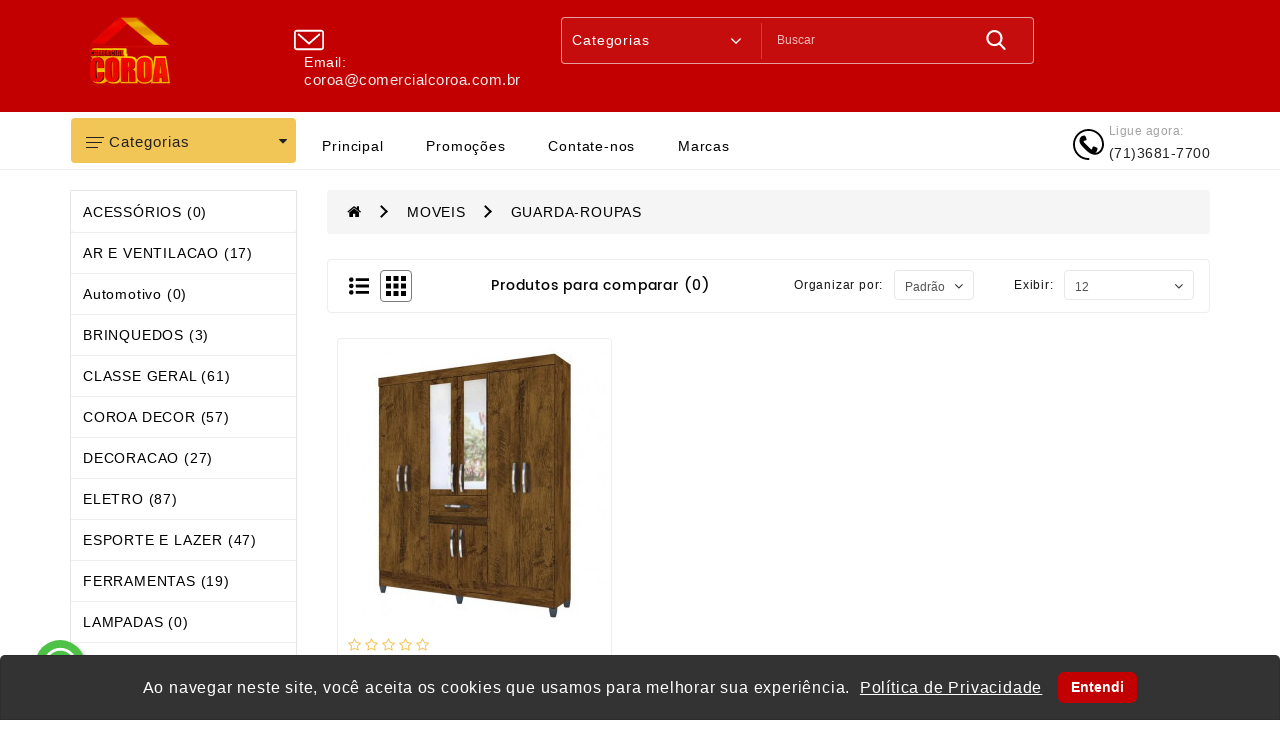

--- FILE ---
content_type: text/html; charset=utf-8
request_url: https://www.comercialcoroa.com.br/index.php?route=product/category&path=10_72
body_size: 23499
content:
<!DOCTYPE html>
<!--[if IE]><![endif]-->
<!--[if IE 8 ]><html dir="ltr" lang="pt-br" class="ie8"><![endif]-->
<!--[if IE 9 ]><html dir="ltr" lang="pt-br" class="ie9"><![endif]-->
<!--[if (gt IE 9)|!(IE)]><!-->
<html dir="ltr" lang="pt-br">
<!--<![endif]-->
<head>
<meta charset="UTF-8" />
<meta name="viewport" content="width=device-width, initial-scale=1">
<meta http-equiv="X-UA-Compatible" content="IE=edge">
<title>GUARDA-ROUPAS</title>
<base href="https://www.comercialcoroa.com.br/" />
<script src="catalog/view/javascript/jquery/jquery-2.1.1.min.js" type="text/javascript"></script>
<link href="catalog/view/javascript/bootstrap/css/bootstrap.min.css" rel="stylesheet" media="screen" />
<script src="catalog/view/javascript/bootstrap/js/bootstrap.min.js" type="text/javascript"></script>
<script src="catalog/view/javascript/webiarch/product-slider-zoom/jquery.elevatezoom.js" type="text/javascript"></script>
<link href="catalog/view/javascript/font-awesome/css/font-awesome.min.css" rel="stylesheet" type="text/css" />
<link href="//fonts.googleapis.com/css?family=Open+Sans:400,400i,300,700" rel="stylesheet" type="text/css" />
<link href="catalog/view/theme/default/stylesheet/stylesheet.css" rel="stylesheet">
<link href="catalog/view/theme/default/stylesheet/jquery.countdown.css" rel="stylesheet" type="text/css" />
<script src="catalog/view/javascript/webiarch/countdown/jquery.plugin.min.js" type="text/javascript"></script>
<script src="catalog/view/javascript/webiarch/countdown/jquery.countdown.min.js" type="text/javascript"></script>
<script src="catalog/view/javascript/webiarch/animate.js" type="text/javascript"></script>
<link href="catalog/view/javascript/webiarch/animate.css" rel="stylesheet" type="text/css" />
<script src="catalog/view/javascript/jquery/jquery.inputmask.min.js" type="text/javascript"></script>
<script src="catalog/view/javascript/jquery/mascaras.js" type="text/javascript"></script>
<!-- blog image zoom -->
<script src="catalog/view/javascript/webiarch/blog/lightbox-2.6.min.js" type="text/javascript"></script>
<link href="catalog/view/javascript/webiarch/blog/lightbox.css" rel="stylesheet" type="text/css" />
<!-- blog image zoom -->

  <!--right to left (RTL)-->
 <!--over RTL-->

<script src="catalog/view/javascript/webiarch/custom.js" type="text/javascript"></script>
<link href="catalog/view/javascript/jquery/swiper/css/owl.carousel.css" type="text/css" rel="stylesheet" media="screen" />
<link href="catalog/view/javascript/jquery/swiper/css/owl.theme.css" type="text/css" rel="stylesheet" media="screen" />
<link href="catalog/view/javascript/jquery/magnific/magnific-popup.css" type="text/css" rel="stylesheet" media="screen" />
<link href="catalog/view/theme/default/stylesheet/webinewsletter.css" type="text/css" rel="stylesheet" media="screen" />
<link href="catalog/view/javascript/jquery/webiquickview.css" type="text/css" rel="stylesheet" media="screen" />
<script src="catalog/view/javascript/jquery/swiper/js/owl.carousel.min.js" type="text/javascript"></script>
<script src="catalog/view/javascript/jquery/magnific/jquery.magnific-popup.min.js" type="text/javascript"></script>
<script src="catalog/view/javascript/jquery/webiquickview.js" type="text/javascript"></script>
<script src="catalog/view/javascript/jquery/webinewsletter.js" type="text/javascript"></script>
<script src="catalog/view/javascript/common_popup_aviseme.js" type="text/javascript"></script>
<link href="https://www.comercialcoroa.com.br/index.php?route=product/category&amp;path=72" rel="canonical" />
<link href="https://www.comercialcoroa.com.br/image/catalog/coroa.png" rel="icon" />
<meta name="facebook-domain-verification" content="088j348m2i3b5j4seful08t286qoqo" />
<!-- Facebook Pixel Code -->
<script>
!function(f,b,e,v,n,t,s)
{if(f.fbq)return;n=f.fbq=function(){n.callMethod?
n.callMethod.apply(n,arguments):n.queue.push(arguments)};
if(!f._fbq)f._fbq=n;n.push=n;n.loaded=!0;n.version='2.0';
n.queue=[];t=b.createElement(e);t.async=!0;
t.src=v;s=b.getElementsByTagName(e)[0];
s.parentNode.insertBefore(t,s)}(window, document,'script',
'https://connect.facebook.net/en_US/fbevents.js');
fbq('init', '1030205770739814');
fbq('track', 'PageView');
</script>
<noscript><img height="1" width="1" style="display:none"
src="https://www.facebook.com/tr?id=1030205770739814&ev=PageView&noscript=1"
/></noscript>
<!-- End Facebook Pixel Code -->

<link href="catalog/view/theme/default/stylesheet/toCatalog.css" rel="stylesheet">


<meta property="og:title" content="GUARDA-ROUPAS" >
<meta property="og:description" content="" >
<meta property="og:site_name" content="Comercial Coroa" >
<meta property="og:image" content="https://www.comercialcoroa.com.br/image/cache/catalog/coroa-300x300.png" >
<meta property="og:image:width" content="300" >
<meta property="og:image:height" content="300" >
<meta property="og:url" content="https://www.comercialcoroa.com.br/index.php?route=product/category&amp;path=72" >

<svg style="display: none;">
  <symbol id="send" viewBox="0 0 385.707 385.707">
      <path d="M382.83,17.991c-2.4-2-5.6-2.4-8.4-1.2l-365.2,160c-6,2.4-9.6,8.4-9.2,15.2c0.4,6.8,4.4,12.4,10.8,14.8l106.8,35.2v96
        c0,8.8,5.6,16.4,14,18.8c8.4,2.8,17.6-0.4,22.8-7.6l44.8-64.8l94.8,81.6c2.8,2.4,6.4,3.6,10.4,3.6c2,0,3.6-0.4,5.2-0.8
        c5.6-2,9.6-6.4,10.4-12l65.6-330.8C386.03,23.191,384.83,19.991,382.83,17.991z M191.23,267.591l-50,72.4c-1.6,2.4-3.6,2-4.8,1.6
        c-0.8,0-2.8-1.2-2.8-3.6v-101.6c0-3.6-2-6.4-5.6-7.6l-112.4-37.6l324.8-142l-160,131.6c-3.6,2.8-4,8-1.2,11.2c1.6,2,4,2.8,6,2.8
        c1.6,0,3.6-0.4,5.2-2l138.8-114L191.23,267.591z M304.43,353.591l-96-82.4l153.6-209.6L304.43,353.591z"></path>
      <path d="M158.83,198.391l-12.8,10.4c-3.6,2.8-4,8-1.2,11.2c1.6,2,4,2.8,6.4,2.8c1.6,0,3.6-0.4,5.2-1.6l12.8-10.4
        c3.6-2.8,4-8,1.2-11.2C167.63,196.391,162.43,195.991,158.83,198.391z"></path>
</symbol>
  <symbol id="label" viewBox="0 0 612.002 612.002">
      <path d="M437.511,174.502c5.123,5.123,13.434,5.123,18.55,0L608.158,22.399c5.123-5.123,5.123-13.427,0-18.557
      c-5.116-5.123-13.427-5.123-18.55,0L437.511,155.945C432.382,161.068,432.382,169.379,437.511,174.502z"></path>
      <path d="M568.952,289.544l-16.681-183.418l-45.792,45.792c2.663,17.002-2.525,35.002-15.625,48.101
      c-21.771,21.771-57.075,21.778-78.846,0c-21.771-21.771-21.771-57.081,0-78.852c13.099-13.099,31.086-18.281,48.082-15.625
      l45.805-45.805L322.47,43.055c-7.215-0.649-14.352,1.929-19.482,7.058L7.152,345.949c-9.531,9.538-9.538,24.992,0,34.523
      l65.805,65.812l32.47-32.47l92.765,92.765l-32.463,32.463l65.805,65.805c9.538,9.538,24.985,9.538,34.516,0l295.856-295.836
      C567.017,303.883,569.594,296.746,568.952,289.544z"></path>
  </symbol>
  <symbol id="call" viewBox="0 0 32.667 32.667">
      <path d="M16.333,0C7.327,0,0,7.327,0,16.334c0,9.006,7.326,16.333,16.333,16.333c0.557,0,1.007-0.451,1.007-1.006
      c0-0.556-0.45-1.007-1.007-1.007c-7.896,0-14.318-6.424-14.318-14.319c0-7.896,6.422-14.32,14.318-14.32
      c7.896,0,14.317,6.424,14.317,14.32c0,3.299-1.756,6.571-4.269,7.955c-0.913,0.502-1.903,0.751-2.959,0.761
      c0.634-0.378,1.183-0.887,1.591-1.531c0.08-0.121,0.186-0.226,0.238-0.359c0.328-0.789,0.357-1.684,0.555-2.516
      c0.243-1.066-4.658-3.143-5.084-1.815c-0.154,0.493-0.39,2.048-0.699,2.458c-0.275,0.365-0.953,0.193-1.377-0.168
      c-1.117-0.952-2.364-2.352-3.458-3.457l0.002-0.001c-0.028-0.029-0.062-0.062-0.092-0.091c-0.031-0.03-0.062-0.062-0.093-0.092l0,0
      c-1.106-1.093-2.506-2.338-3.457-3.458c-0.36-0.424-0.534-1.1-0.168-1.376c0.41-0.31,1.966-0.543,2.458-0.698
      c1.326-0.425-0.75-5.329-1.816-5.084c-0.832,0.195-1.727,0.225-2.516,0.552c-0.134,0.056-0.238,0.16-0.359,0.24
      c-2.799,1.775-3.16,6.083-0.428,9.292c1.041,1.228,2.127,2.416,3.245,3.576l-0.006,0.004c0.031,0.031,0.063,0.06,0.095,0.09
      c0.03,0.031,0.059,0.062,0.088,0.095l0.006-0.006c1.16,1.118,2.535,2.764,4.769,4.255c4.703,3.141,8.312,2.264,10.438,1.098
      c3.67-2.021,5.312-6.338,5.312-9.719C32.667,7.327,25.339,0,16.333,0z"></path>
  </symbol>
  <symbol id="hcart" viewBox="0 0 489 489">
    <path d="M440.1,422.7l-28-315.3c-0.6-7-6.5-12.3-13.4-12.3h-57.6C340.3,42.5,297.3,0,244.5,0s-95.8,42.5-96.6,95.1H90.3
    c-7,0-12.8,5.3-13.4,12.3l-28,315.3c0,0.4-0.1,0.8-0.1,1.2c0,35.9,32.9,65.1,73.4,65.1h244.6c40.5,0,73.4-29.2,73.4-65.1
    C440.2,423.5,440.2,423.1,440.1,422.7z M244.5,27c37.9,0,68.8,30.4,69.6,68.1H174.9C175.7,57.4,206.6,27,244.5,27z M366.8,462
    H122.2c-25.4,0-46-16.8-46.4-37.5l26.8-302.3h45.2v41c0,7.5,6,13.5,13.5,13.5s13.5-6,13.5-13.5v-41h139.3v41
    c0,7.5,6,13.5,13.5,13.5s13.5-6,13.5-13.5v-41h45.2l26.9,302.3C412.8,445.2,392.1,462,366.8,462z"></path>
  </symbol>
    <symbol viewBox="0 0 612 612" id="user">
    <path d="M612,306.036C612,137.405,474.595,0,305.964,0S0,137.405,0,306.036c0,92.881,42.14,176.437,107.698,232.599
    c0.795,0.795,1.59,1.59,3.108,2.313C163.86,585.473,231.804,612,306.759,612c73.365,0,141.309-26.527,194.363-69.462
    c3.108-0.795,5.493-3.108,7.011-5.493C571.451,480.088,612,398.122,612,306.036z M28.117,306.036
    c0-153.018,124.901-277.919,277.919-277.919s277.919,124.901,277.919,277.919c0,74.955-29.635,142.826-78.063,192.845
    c-7.806-36.719-31.225-99.169-103.072-139.718c16.408-20.311,25.732-46.838,25.732-74.955c0-67.149-54.644-121.793-121.793-121.793
    s-121.793,54.644-121.793,121.793c0,28.117,10.119,53.849,25.732,74.955c-72.497,40.549-95.916,103-102.928,139.718
    C58.547,449.658,28.117,380.991,28.117,306.036z M212.36,284.93c0-51.536,42.14-93.676,93.676-93.676s93.676,42.14,93.676,93.676
    s-42.14,93.676-93.676,93.676S212.36,336.466,212.36,284.93z M132.707,523.023c1.59-22.624,14.022-99.169,98.374-142.104
    c21.106,16.408,46.838,25.732,74.955,25.732c28.117,0,54.644-10.119,75.75-26.527c83.556,42.935,96.784,117.89,99.169,142.104
    c-47.633,38.237-108.493,61.655-174.052,61.655C240.478,583.955,180.34,561.331,132.707,523.023z"></path>
  </symbol>
  <symbol id="hsetting" viewBox="0 0 478.703 478.703">
    <path d="M454.2,189.101l-33.6-5.7c-3.5-11.3-8-22.2-13.5-32.6l19.8-27.7c8.4-11.8,7.1-27.9-3.2-38.1l-29.8-29.8
      c-5.6-5.6-13-8.7-20.9-8.7c-6.2,0-12.1,1.9-17.1,5.5l-27.8,19.8c-10.8-5.7-22.1-10.4-33.8-13.9l-5.6-33.2
      c-2.4-14.3-14.7-24.7-29.2-24.7h-42.1c-14.5,0-26.8,10.4-29.2,24.7l-5.8,34c-11.2,3.5-22.1,8.1-32.5,13.7l-27.5-19.8
      c-5-3.6-11-5.5-17.2-5.5c-7.9,0-15.4,3.1-20.9,8.7l-29.9,29.8c-10.2,10.2-11.6,26.3-3.2,38.1l20,28.1
      c-5.5,10.5-9.9,21.4-13.3,32.7l-33.2,5.6c-14.3,2.4-24.7,14.7-24.7,29.2v42.1c0,14.5,10.4,26.8,24.7,29.2l34,5.8
      c3.5,11.2,8.1,22.1,13.7,32.5l-19.7,27.4c-8.4,11.8-7.1,27.9,3.2,38.1l29.8,29.8c5.6,5.6,13,8.7,20.9,8.7c6.2,0,12.1-1.9,17.1-5.5
      l28.1-20c10.1,5.3,20.7,9.6,31.6,13l5.6,33.6c2.4,14.3,14.7,24.7,29.2,24.7h42.2c14.5,0,26.8-10.4,29.2-24.7l5.7-33.6
      c11.3-3.5,22.2-8,32.6-13.5l27.7,19.8c5,3.6,11,5.5,17.2,5.5l0,0c7.9,0,15.3-3.1,20.9-8.7l29.8-29.8c10.2-10.2,11.6-26.3,3.2-38.1
      l-19.8-27.8c5.5-10.5,10.1-21.4,13.5-32.6l33.6-5.6c14.3-2.4,24.7-14.7,24.7-29.2v-42.1
      C478.9,203.801,468.5,191.501,454.2,189.101z M451.9,260.401c0,1.3-0.9,2.4-2.2,2.6l-42,7c-5.3,0.9-9.5,4.8-10.8,9.9
      c-3.8,14.7-9.6,28.8-17.4,41.9c-2.7,4.6-2.5,10.3,0.6,14.7l24.7,34.8c0.7,1,0.6,2.5-0.3,3.4l-29.8,29.8c-0.7,0.7-1.4,0.8-1.9,0.8
      c-0.6,0-1.1-0.2-1.5-0.5l-34.7-24.7c-4.3-3.1-10.1-3.3-14.7-0.6c-13.1,7.8-27.2,13.6-41.9,17.4c-5.2,1.3-9.1,5.6-9.9,10.8l-7.1,42
      c-0.2,1.3-1.3,2.2-2.6,2.2h-42.1c-1.3,0-2.4-0.9-2.6-2.2l-7-42c-0.9-5.3-4.8-9.5-9.9-10.8c-14.3-3.7-28.1-9.4-41-16.8
      c-2.1-1.2-4.5-1.8-6.8-1.8c-2.7,0-5.5,0.8-7.8,2.5l-35,24.9c-0.5,0.3-1,0.5-1.5,0.5c-0.4,0-1.2-0.1-1.9-0.8l-29.8-29.8
      c-0.9-0.9-1-2.3-0.3-3.4l24.6-34.5c3.1-4.4,3.3-10.2,0.6-14.8c-7.8-13-13.8-27.1-17.6-41.8c-1.4-5.1-5.6-9-10.8-9.9l-42.3-7.2
      c-1.3-0.2-2.2-1.3-2.2-2.6v-42.1c0-1.3,0.9-2.4,2.2-2.6l41.7-7c5.3-0.9,9.6-4.8,10.9-10c3.7-14.7,9.4-28.9,17.1-42
      c2.7-4.6,2.4-10.3-0.7-14.6l-24.9-35c-0.7-1-0.6-2.5,0.3-3.4l29.8-29.8c0.7-0.7,1.4-0.8,1.9-0.8c0.6,0,1.1,0.2,1.5,0.5l34.5,24.6
      c4.4,3.1,10.2,3.3,14.8,0.6c13-7.8,27.1-13.8,41.8-17.6c5.1-1.4,9-5.6,9.9-10.8l7.2-42.3c0.2-1.3,1.3-2.2,2.6-2.2h42.1
      c1.3,0,2.4,0.9,2.6,2.2l7,41.7c0.9,5.3,4.8,9.6,10,10.9c15.1,3.8,29.5,9.7,42.9,17.6c4.6,2.7,10.3,2.5,14.7-0.6l34.5-24.8
      c0.5-0.3,1-0.5,1.5-0.5c0.4,0,1.2,0.1,1.9,0.8l29.8,29.8c0.9,0.9,1,2.3,0.3,3.4l-24.7,34.7c-3.1,4.3-3.3,10.1-0.6,14.7
      c7.8,13.1,13.6,27.2,17.4,41.9c1.3,5.2,5.6,9.1,10.8,9.9l42,7.1c1.3,0.2,2.2,1.3,2.2,2.6v42.1H451.9z"></path>
    <path d="M239.4,136.001c-57,0-103.3,46.3-103.3,103.3s46.3,103.3,103.3,103.3s103.3-46.3,103.3-103.3S296.4,136.001,239.4,136.001
      z M239.4,315.601c-42.1,0-76.3-34.2-76.3-76.3s34.2-76.3,76.3-76.3s76.3,34.2,76.3,76.3S281.5,315.601,239.4,315.601z"></path>
  </symbol>
    <symbol viewBox="0 0 473.8 473.8" id="money">
    <path d="M454.8,111.7c0-1.8-0.4-3.6-1.2-5.3c-1.6-3.4-4.7-5.7-8.1-6.4L241.8,1.2c-3.3-1.6-7.2-1.6-10.5,0L25.6,100.9
    c-4,1.9-6.6,5.9-6.8,10.4v0.1c0,0.1,0,0.2,0,0.4V362c0,4.6,2.6,8.8,6.8,10.8l205.7,99.7c0.1,0,0.1,0,0.2,0.1
    c0.3,0.1,0.6,0.2,0.9,0.4c0.1,0,0.2,0.1,0.4,0.1c0.3,0.1,0.6,0.2,0.9,0.3c0.1,0,0.2,0.1,0.3,0.1c0.3,0.1,0.7,0.1,1,0.2
    c0.1,0,0.2,0,0.3,0c0.4,0,0.9,0.1,1.3,0.1c0.4,0,0.9,0,1.3-0.1c0.1,0,0.2,0,0.3,0c0.3,0,0.7-0.1,1-0.2c0.1,0,0.2-0.1,0.3-0.1
    c0.3-0.1,0.6-0.2,0.9-0.3c0.1,0,0.2-0.1,0.4-0.1c0.3-0.1,0.6-0.2,0.9-0.4c0.1,0,0.1,0,0.2-0.1l206.3-100c4.1-2,6.8-6.2,6.8-10.8
    V112C454.8,111.9,454.8,111.8,454.8,111.7z M236.5,25.3l178.4,86.5l-65.7,31.9L170.8,57.2L236.5,25.3z M236.5,198.3L58.1,111.8
    l85.2-41.3L321.7,157L236.5,198.3z M42.8,131.1l181.7,88.1v223.3L42.8,354.4V131.1z M248.5,442.5V219.2l85.3-41.4v58.4
    c0,6.6,5.4,12,12,12s12-5.4,12-12v-70.1l73-35.4V354L248.5,442.5z"></path>
  </symbol>
  <symbol viewBox="0 0 511.999 511.999" id="chat">
    <path d="M372.29,50.758H28.831C12.933,50.758,0,63.691,0,79.588v206.056c0,15.897,12.933,28.831,28.831,28.831h22.271v76.71
      c0,4.884,2.942,9.289,7.456,11.159c1.494,0.62,3.064,0.92,4.62,0.92c3.144,0,6.232-1.228,8.543-3.538l85.251-85.25h17.104
      c6.671,0,12.078-5.407,12.078-12.078c0-6.672-5.409-12.079-12.078-12.079c0,0-22.69,0.016-22.927,0.04
      c-2.812,0.191-5.572,1.349-7.722,3.498l-68.169,68.169c0,0-0.021-60.392-0.06-60.705c-0.545-6.166-5.717-11.002-12.024-11.002
      H28.831c-2.578,0-4.674-2.097-4.674-4.674V79.588c0-2.578,2.097-4.674,4.674-4.674H372.29c2.578,0,4.674,2.097,4.674,4.674v79.055
      c0,6.671,5.409,12.078,12.078,12.078s12.078-5.407,12.078-12.078V79.588C401.12,63.691,388.187,50.758,372.29,50.758z"></path>
      <path d="M483.169,198.492H242.754c-15.897,0-28.831,12.933-28.831,28.831v140.57c0,15.897,12.933,28.831,28.831,28.831h150.514
      l60.98,60.98c2.311,2.311,5.4,3.538,8.543,3.538c1.556,0,3.126-0.301,4.62-0.92c4.512-1.87,7.456-6.273,7.456-11.159v-52.44h8.301
      c15.897,0,28.831-12.933,28.831-28.831V227.322C512,211.425,499.067,198.492,483.169,198.492z M487.844,367.893
      c0,2.577-2.097,4.674-4.674,4.674h-20.376c-6.356,0-11.554,4.912-12.031,11.147c-0.031,0.264-0.051,36.29-0.051,36.29
      l-43.854-43.855c-0.046-0.046-0.094-0.089-0.14-0.135c-0.172-0.168-0.335-0.314-0.489-0.445c-2.126-1.864-4.903-3.003-7.951-3.003
      H242.754c-2.578,0-4.674-2.097-4.674-4.674v-140.57c0-2.578,2.097-4.674,4.674-4.674h240.416c2.577,0,4.674,2.097,4.674,4.674
      V367.893z"></path>
      <path d="M362.964,285.53c-6.667,0-12.078,5.411-12.078,12.078c0,6.667,5.411,12.078,12.078,12.078
      c6.668,0,12.078-5.411,12.078-12.078C375.042,290.941,369.631,285.53,362.964,285.53z"></path>
      <path d="M310.472,130.611c0,0-219.822,0-219.822,0c-6.67,0-12.078,5.407-12.078,12.078s5.409,12.078,12.078,12.078h219.822
      c6.67,0,12.078-5.407,12.078-12.078S317.142,130.611,310.472,130.611z"></path>
      <path d="M174.075,210.465H90.65c-6.67,0-12.078,5.407-12.078,12.078c0,6.671,5.409,12.078,12.078,12.078h83.425
      c6.671,0,12.078-5.407,12.078-12.078S180.745,210.465,174.075,210.465z"></path>
    <path d="M306.837,285.53c-6.666,0-12.078,5.411-12.078,12.078c0,6.667,5.412,12.078,12.078,12.078
      c6.668,0,12.078-5.411,12.078-12.078C318.915,290.941,313.505,285.53,306.837,285.53z"></path>
    <path d="M419.079,285.53c-6.667,0-12.078,5.411-12.078,12.078c0,6.667,5.411,12.078,12.078,12.078
      c6.668,0,12.078-5.411,12.078-12.078C431.157,290.941,425.746,285.53,419.079,285.53z"></path>
  </symbol>
  <symbol viewBox="0 0 512 512" id="pcart">
      <path d="M402.351,381.058h-203.32l-11.806-47.224h266.587L512,101.085H129.038L108.882,20.46H0v33.4h82.804l82.208,328.827
      c-24.053,5.971-41.938,27.737-41.938,53.611c0,30.461,24.781,55.242,55.241,55.242c30.459,0,55.241-24.781,55.241-55.242
      c0-7.755-1.613-15.138-4.511-21.841h122.577c-2.897,6.703-4.511,14.086-4.511,21.841c0,30.461,24.781,55.242,55.241,55.242
      c30.459,0,55.241-24.781,55.241-55.242C457.592,405.84,432.811,381.058,402.351,381.058z M287.029,300.434h-37.08l-8.284-66.275
      h45.365V300.434z M411.912,134.484h57.31l-16.568,66.275h-49.026L411.912,134.484z M399.453,234.16h44.85l-16.568,66.275h-36.566
      L399.453,234.16z M320.428,134.484h57.824l-8.284,66.275h-49.539V134.484z M320.428,234.159h45.365l-8.284,66.275h-37.08V234.159z
       M287.029,134.484v66.275h-49.539l-8.284-66.275H287.029z M137.388,134.484h58.158l8.284,66.275h-49.873L137.388,134.484z
       M162.307,234.159h45.699l8.284,66.275h-37.414L162.307,234.159z M178.315,458.141c-12.043,0-21.841-9.798-21.841-21.842
      c0-12.043,9.798-21.841,21.841-21.841s21.841,9.798,21.841,21.841C200.156,448.343,190.358,458.141,178.315,458.141z
       M402.351,458.141c-12.043,0-21.841-9.798-21.841-21.842c0-12.043,9.798-21.841,21.841-21.841
      c12.043,0,21.841,9.798,21.841,21.841C424.192,448.343,414.394,458.141,402.351,458.141z"></path>
  </symbol>
<symbol viewBox="0 0 476 476" id="support">
    <path d="M400.85,181v-18.3c0-43.8-15.5-84.5-43.6-114.7c-28.8-31-68.4-48-111.6-48h-15.1c-43.2,0-82.8,17-111.6,48
    c-28.1,30.2-43.6,70.9-43.6,114.7V181c-34.1,2.3-61.2,30.7-61.2,65.4V275c0,36.1,29.4,65.5,65.5,65.5h36.9c6.6,0,12-5.4,12-12
    V192.8c0-6.6-5.4-12-12-12h-17.2v-18.1c0-79.1,56.4-138.7,131.1-138.7h15.1c74.8,0,131.1,59.6,131.1,138.7v18.1h-17.2
    c-6.6,0-12,5.4-12,12v135.6c0,6.6,5.4,12,12,12h16.8c-4.9,62.6-48,77.1-68,80.4c-5.5-16.9-21.4-29.1-40.1-29.1h-30
    c-23.2,0-42.1,18.9-42.1,42.1s18.9,42.2,42.1,42.2h30.1c19.4,0,35.7-13.2,40.6-31c9.8-1.4,25.3-4.9,40.7-13.9
    c21.7-12.7,47.4-38.6,50.8-90.8c34.3-2.1,61.5-30.6,61.5-65.4v-28.6C461.95,211.7,434.95,183.2,400.85,181z M104.75,316.4h-24.9
    c-22.9,0-41.5-18.6-41.5-41.5v-28.6c0-22.9,18.6-41.5,41.5-41.5h24.9V316.4z M268.25,452h-30.1c-10,0-18.1-8.1-18.1-18.1
    s8.1-18.1,18.1-18.1h30.1c10,0,18.1,8.1,18.1,18.1S278.25,452,268.25,452z M437.95,274.9c0,22.9-18.6,41.5-41.5,41.5h-24.9V204.8
    h24.9c22.9,0,41.5,18.6,41.5,41.5V274.9z"></path>
  </symbol>
  <symbol viewBox="0 0 481 481" id="ship">
    <path d="M256.7,301.9h-27.5c-10,0-18.1-8.1-18.1-18.1s8.1-18.1,18.1-18.1h48.4c6.6,0,12-5.4,12-12c0-6.6-5.4-12-12-12h-22.7V225
      c0-6.6-5.4-12-12-12s-12,5.4-12,12v16.7h-1.7c-23.2,0-42.1,18.9-42.1,42.1s18.9,42.1,42.1,42.1h27.5c10,0,18.1,8.1,18.1,18.1
      s-8.1,18.1-18.1,18.1h-49.3c-6.6,0-12,5.4-12,12c0,6.6,5.4,12,12,12H231v17.1c0,6.6,5.4,12,12,12c6.6,0,12-5.4,12-12v-17.1h2
      c0.1,0,0.2,0,0.3,0c23-0.3,41.5-19.1,41.5-42.1C298.8,320.8,279.9,301.9,256.7,301.9z"></path>
    <path d="M423.3,274.7c-12.6-29-30-57.1-52-83.4c-26.6-32-53.1-53.4-66.6-63.3l51-94.6c2.5-4.7,1.7-10.5-2.2-14.2
      C340.3,6.3,326.3,0,310.7,0c-14.3,0-27.4,5.4-38.8,10.2c-9,3.7-17.5,7.3-24.4,7.3c-2.1,0-3.9-0.3-5.7-1C218,7.8,199.7,2.4,182,2.4
      c-22.4,0-41.5,9-60.2,28.2c-3.9,4-4.5,10.3-1.4,15l55,83.1c-13.6,10.1-39.6,31.3-65.7,62.6c-21.9,26.3-39.4,54.4-52,83.4
      c-15.8,36.5-23.8,74.6-23.8,113.2c0,51.3,41.8,93.1,93.1,93.1h227c51.3,0,93.1-41.8,93.1-93.1
      C447.1,349.3,439.1,311.2,423.3,274.7z M146,40.6c11.6-10,22.7-14.4,36-14.4c14.2,0,30.2,4.8,51.5,12.7c4.4,1.6,9.1,2.4,13.9,2.4
      c11.7,0,22.9-4.6,33.6-9.1c10.3-4.3,20.1-8.4,29.6-8.4c4.6,0,11.1,0.8,19.3,6.6l-48,89.2h-83.6L146,40.6z M354,457H127
      c-38.1,0-69.1-31-69.1-69.1c0-64.1,23.5-124.9,69.7-180.7c29.2-35.3,58.9-57.2,67.9-63.6h89.8c9.1,6.3,38.7,28.3,67.9,63.6
      c46.3,55.8,69.7,116.5,69.7,180.7C423.1,426,392.1,457,354,457z"></path>
  </symbol>
  <symbol viewBox="0 0 612.85 612.85" id="pcom">
     <path d="M600.485,221.792c-14.431-50.499-40.137-94.332-77.939-132.134c-29.109-29.103-62.616-51.376-100.026-66.57
      C384.995,7.843,346.585,0,306.778,0v37.467c69.91,0,138.928,26.998,190.005,78.282c32.886,33.014,55.38,71.63,67.912,115.413
      c12.553,43.869,14.38,87.98,4.682,132.47c-9.699,44.489-29.438,83.962-59.548,118.418l-52.184-51.177v127.452l130.13,2.006
      l-52.184-52.183c34.791-39.479,57.871-84.641,69.247-135.153C616.207,322.482,614.83,271.983,600.485,221.792z"></path>
    <path d="M47.854,382.03c-12.532-43.776-14.052-87.98-4.353-132.47c9.706-44.497,29.774-84.305,59.883-118.76l52.183,51.854V54.531
      L25.438,53.189l51.855,51.519c-34.791,39.473-57.878,84.633-69.247,135.146c-11.376,50.513-10.084,101.04,4.346,151.539
      c14.344,50.198,40.143,94.003,77.946,131.806c29.103,29.104,62.609,51.377,100.02,66.57c37.532,15.244,76.276,23.08,116.42,23.08
      v-36.797c-70.924,0-138.929-27.325-190.348-78.944C83.544,464.087,60.408,425.898,47.854,382.03z"></path>
  </symbol>
    <symbol id="pquick" viewBox="0 0 459.529 459.529">
      <path d="M448.947,218.475c-0.922-1.168-23.055-28.933-61-56.81c-50.705-37.253-105.877-56.944-159.551-56.944
      c-53.672,0-108.844,19.691-159.551,56.944c-37.944,27.876-60.077,55.642-61,56.81L0,228.397l7.846,9.923
      c0.923,1.168,23.056,28.934,61,56.811c50.707,37.252,105.879,56.943,159.551,56.943c53.673,0,108.845-19.691,159.55-56.943
      c37.945-27.877,60.078-55.643,61-56.811l7.848-9.923L448.947,218.475z M228.396,315.039c-47.774,0-86.642-38.867-86.642-86.642
      c0-7.485,0.954-14.751,2.747-21.684l-19.781-3.329c-1.938,8.025-2.966,16.401-2.966,25.013c0,30.86,13.182,58.696,34.204,78.187
      c-27.061-9.996-50.072-24.023-67.439-36.709c-21.516-15.715-37.641-31.609-46.834-41.478c9.197-9.872,25.32-25.764,46.834-41.478
      c17.367-12.686,40.379-26.713,67.439-36.71l13.27,14.958c15.498-14.512,36.312-23.412,59.168-23.412
      c47.774,0,86.641,38.867,86.641,86.642C315.037,276.172,276.17,315.039,228.396,315.039z M368.273,269.875
      c-17.369,12.686-40.379,26.713-67.439,36.709c21.021-19.49,34.203-47.326,34.203-78.188s-13.182-58.697-34.203-78.188
      c27.061,9.997,50.07,24.024,67.439,36.71c21.516,15.715,37.641,31.609,46.834,41.477
      C405.91,238.269,389.787,254.162,368.273,269.875z"></path>
    <path d="M173.261,211.555c-1.626,5.329-2.507,10.982-2.507,16.843c0,31.834,25.807,57.642,57.642,57.642
      c31.834,0,57.641-25.807,57.641-57.642s-25.807-57.642-57.641-57.642c-15.506,0-29.571,6.134-39.932,16.094l28.432,32.048
      L173.261,211.555z"></path>
    </symbol>
    <symbol id="wishlist" viewBox="0 0 129 129">
      <path d="m121.6,40.1c-3.3-16.6-15.1-27.3-30.3-27.3-8.5,0-17.7,3.5-26.7,10.1-9.1-6.8-18.3-10.3-26.9-10.3-15.2,0-27.1,10.8-30.3,27.6-4.8,24.9 10.6,58 55.7,76 0.5,0.2 1,0.3 1.5,0.3 0.5,0 1-0.1 1.5-0.3 45-18.4 60.3-51.4 55.5-76.1zm-57,67.9c-39.6-16.4-53.3-45-49.2-66.3 2.4-12.7 11.2-21 22.3-21 7.5,0 15.9,3.6 24.3,10.5 1.5,1.2 3.6,1.2 5.1,0 8.4-6.7 16.7-10.2 24.2-10.2 11.1,0 19.8,8.1 22.3,20.7 4.1,21.1-9.5,49.6-49,66.3z"></path>
    </symbol>
    <symbol viewBox="0 0 95.494 95.494" id="clist">
      <circle cx="10.906" cy="17.294" r="10.906"></circle>
      <circle cx="10.906" cy="47.294" r="10.906"></circle>
      <circle cx="10.906" cy="78.2" r="10.906"></circle>
      <path d="M34.258,24.43h59.236c0.529,0,1.039-0.211,1.414-0.586s0.586-0.884,0.586-1.414l-0.002-10.271c0-1.104-0.896-2-2-2
        H34.258c-1.104,0-2,0.896-2,2V22.43C32.258,23.534,33.153,24.43,34.258,24.43z"></path>
      <path d="M93.492,40.158H34.258c-1.104,0-2,0.896-2,2v10.271c0,1.104,0.896,2,2,2h59.236c0.529,0,1.039-0.211,1.414-0.586
        s0.586-0.885,0.586-1.414l-0.002-10.271C95.492,41.054,94.598,40.158,93.492,40.158z"></path>
      <path d="M93.492,71.064H34.258c-1.104,0-2,0.896-2,2v10.271c0,1.104,0.896,2,2,2h59.236c0.529,0,1.039-0.211,1.414-0.586
        s0.586-0.885,0.586-1.414l-0.002-10.271C95.492,71.96,94.598,71.064,93.492,71.064z"></path>
  </symbol>
  <symbol viewBox="0 0 341.333 341.333" id="cgrid">
      <rect x="128" y="128" width="85.333" height="85.333"></rect>
      <rect x="0" y="0" width="85.333" height="85.333"></rect>
      <rect x="128" y="256" width="85.333" height="85.333"></rect>
      <rect x="0" y="128" width="85.333" height="85.333"></rect>
      <rect x="0" y="256" width="85.333" height="85.333"></rect>
      <rect x="256" y="0" width="85.333" height="85.333"></rect>
      <rect x="128" y="0" width="85.333" height="85.333"></rect>
      <rect x="256" y="128" width="85.333" height="85.333"></rect>
      <rect x="256" y="256" width="85.333" height="85.333"></rect>
  </symbol>
  <symbol id="hmail" viewBox="0 0 241.061 241.061">
    <path d="M198.602,70.402l-78.063,68.789l-78.08-68.79c-3.109-2.739-7.848-2.438-10.586,0.669c-2.737,3.108-2.439,7.847,0.67,10.586
    l83.039,73.159c1.417,1.248,3.188,1.872,4.958,1.872s3.542-0.624,4.959-1.873l83.022-73.159c3.107-2.738,3.406-7.478,0.668-10.586
    C206.449,67.964,201.711,67.664,198.602,70.402z"></path>
    <path d="M218.561,38.529H22.5c-12.406,0-22.5,10.093-22.5,22.5v119.002c0,12.407,10.094,22.5,22.5,22.5h196.061
    c12.406,0,22.5-10.093,22.5-22.5V61.029C241.061,48.623,230.967,38.529,218.561,38.529z M226.061,180.031
    c0,4.135-3.364,7.5-7.5,7.5H22.5c-4.136,0-7.5-3.365-7.5-7.5V61.029c0-4.135,3.364-7.5,7.5-7.5h196.061c4.136,0,7.5,3.365,7.5,7.5
    V180.031z"></path>
  </symbol>
  <symbol id="hsearch" viewBox="0 0 56.966 56.966">
    <path d="M55.146,51.887L41.588,37.786c3.486-4.144,5.396-9.358,5.396-14.786c0-12.682-10.318-23-23-23s-23,10.318-23,23
      s10.318,23,23,23c4.761,0,9.298-1.436,13.177-4.162l13.661,14.208c0.571,0.593,1.339,0.92,2.162,0.92
      c0.779,0,1.518-0.297,2.079-0.837C56.255,54.982,56.293,53.08,55.146,51.887z M23.984,6c9.374,0,17,7.626,17,17s-7.626,17-17,17
      s-17-7.626-17-17S14.61,6,23.984,6z"></path>
  </symbol>
  <symbol id="hcall" viewBox="0 0 32.667 32.667">
    <path d="M16.333,0C7.327,0,0,7.327,0,16.334c0,9.006,7.326,16.333,16.333,16.333c0.557,0,1.007-0.451,1.007-1.006
      c0-0.556-0.45-1.007-1.007-1.007c-7.896,0-14.318-6.424-14.318-14.319c0-7.896,6.422-14.32,14.318-14.32
      c7.896,0,14.317,6.424,14.317,14.32c0,3.299-1.756,6.571-4.269,7.955c-0.913,0.502-1.903,0.751-2.959,0.761
      c0.634-0.378,1.183-0.887,1.591-1.531c0.08-0.121,0.186-0.226,0.238-0.359c0.328-0.789,0.357-1.684,0.555-2.516
      c0.243-1.066-4.658-3.143-5.084-1.815c-0.154,0.493-0.39,2.048-0.699,2.458c-0.275,0.365-0.953,0.193-1.377-0.168
      c-1.117-0.952-2.364-2.352-3.458-3.457l0.002-0.001c-0.028-0.029-0.062-0.062-0.092-0.091c-0.031-0.03-0.062-0.062-0.093-0.092l0,0
      c-1.106-1.093-2.506-2.338-3.457-3.458c-0.36-0.424-0.534-1.1-0.168-1.376c0.41-0.31,1.966-0.543,2.458-0.698
      c1.326-0.425-0.75-5.329-1.816-5.084c-0.832,0.195-1.727,0.225-2.516,0.552c-0.134,0.056-0.238,0.16-0.359,0.24
      c-2.799,1.775-3.16,6.083-0.428,9.292c1.041,1.228,2.127,2.416,3.245,3.576l-0.006,0.004c0.031,0.031,0.063,0.06,0.095,0.09
      c0.03,0.031,0.059,0.062,0.088,0.095l0.006-0.006c1.16,1.118,2.535,2.764,4.769,4.255c4.703,3.141,8.312,2.264,10.438,1.098
      c3.67-2.021,5.312-6.338,5.312-9.719C32.667,7.327,25.339,0,16.333,0z"></path>
  </symbol>
</svg>
</head>
<body>

<div id="notification-popup-aviseme" class="modal fade">
    <div class="modal-dialog">
        <div class="modal-content">
            <div class="modal-header">
                <button type="button" class="close" data-dismiss="modal" aria-hidden="true">&times;</button>
                <h4 class="modal-title">Informações do Carrinho</h4>
            </div>
            <div class="modal-body"></div>
            <div class="modal-footer">
                <center>
                    <div class="button-popup-aviseme">
                        <button type="button" style="margin-top:10px;" class="btn btn-default" data-dismiss="modal">Continuar Comprando <i class="fa fa-check"></i></button>
                        <a href="index.php?route=checkout/cart" style="margin-top:10px;" class="btn btn-warning btn-carrinho">Visualizar Carrinho <i class="fa fa-shopping-cart"></i></a>
                    </div>
                </center>
            </div>
        </div>
    </div>
</div>

<div class="modal fade" id="notification-aviseme" tabindex="-1" role="dialog" aria-labelledby="notificationAvisemeLabel" aria-hidden="true" data-keyboard="false" data-backdrop="static">
  <div class="modal-dialog" role="document">
    <div class="modal-content">
      <div class="modal-header">
        <button type="button" class="close" data-dismiss="modal" aria-label="Close">
          <span aria-hidden="true">&times;</span>
        </button>
        <h3 class="modal-title" id="notificationAvisemeLabel">Avise-me quando disponível</h3>
      </div>
      <form id="form-aviseme">
        <div class="modal-body">
          <div class="alert alert-info" style="position: unset !important;"><i class="fa fa-info-circle"></i>&nbsp;Receba um e-mail de notificação, assim que nosso produto estiver disponível! :D</div>
            <div class="form-group required">
              <label for="input-customer-name" class="control-label">Nome Completo:</label>
              <input type="text" class="form-control" id="input-customer-name" placeholder="Nome Completo" name="customer_name" value="" required="required">
            </div>
            <div class="form-group required">
              <label for="input-customer-email" class="control-label">E-mail:</label>
              <input type="email" class="form-control" id="input-customer-email" placeholder="E-mail" name="customer_email" value="" required="required">
            </div>
            <input type="hidden" name="product_id" value=""/>
        </div>
        <div class="modal-footer">
          <button type="button" class="btn btn-secondary" data-dismiss="modal">Fechar</button>
          <button type="submit" class="btn btn-primary" data-loading="Aguarde..." id="form-aviseme-button">Confirmar</button>
        </div>
      </form>
    </div>
  </div>
</div>    

<header class="linkback header-top">
  <div class="">
  <div class="container">
    <div class="row">
      <div class="col-lg-2 col-md-3 col-sm-4 col-xs-12 hidden-sm-down headlogo">
        <div id="logo">
                    <a href="https://www.comercialcoroa.com.br/"><img src="https://www.comercialcoroa.com.br/image/catalog/coroa.png" title="Comercial Coroa" alt="Comercial Coroa" class="img-responsive" /></a>        </div>
      </div>
      <div class="smail col-lg-3 col-md-3 col-sm-12 col-xs-12 hidden-md-down">
                      <span class="mail-svg d-inline-block"><svg width="30px" height="30px"><use xlink:href="#hmail"></use> </svg></span>
            <div class="mailus d-inline-block">
                <h1>Email:</h1><p>coroa@comercialcoroa.com.br</p>
            </div>
                </div>
      <div class="col-lg-5 col-md-7 col-sm-6 col-xs-12  hsearch"><div id="search-by-category">
    <div class="search-container">
        <div class="categories-container">
            <div class="hover-cate">
            <p><span class="cate-selected" data-value="0">Categorias</span></p>
            <ul class="cate-items">
                <li class="item-cate" data-value="0">Categorias</li>
                                                        <li data-value="131" class="item-cate">Acessórios</li>
                                                                                        <li data-value="132" class="item-cate f1">Relógios</li>
                                                                                                                            <li data-value="21" class="item-cate">Ar e ventilacao</li>
                                                                                        <li data-value="22" class="item-cate f1">Ar condicionado spli</li>
                                                                                                                    <li data-value="23" class="item-cate f1">Ventiladores</li>
                                                                                                                            <li data-value="150" class="item-cate">Automotivo</li>
                                                                                        <li data-value="157" class="item-cate f1">Acessórios </li>
                                                                                                                    <li data-value="156" class="item-cate f1">Baterias, cabos e bombas</li>
                                                                                                                    <li data-value="155" class="item-cate f1">Manutenção  e limpeza</li>
                                                                                                                    <li data-value="154" class="item-cate f1">Pneus</li>
                                                                                                                            <li data-value="140" class="item-cate">Brinquedos</li>
                                                                                        <li data-value="141" class="item-cate f1">Infantis</li>
                                                                                                                            <li data-value="172" class="item-cate">Classe geral</li>
                                                                                        <li data-value="177" class="item-cate f1">Colchoes</li>
                                                                                                                    <li data-value="176" class="item-cate f1">Eletro</li>
                                                                                                                    <li data-value="183" class="item-cate f1">Madeira</li>
                                                                                                                    <li data-value="120" class="item-cate f1">Piscina</li>
                                                                                                                    <li data-value="175" class="item-cate f1">Pisos</li>
                                                                                                                    <li data-value="122" class="item-cate f1">Tintas</li>
                                                                                                                    <li data-value="174" class="item-cate f1">Unica</li>
                                                                                                                            <li data-value="100" class="item-cate">Coroa decor</li>
                                                                                        <li data-value="103" class="item-cate f1">Almofadas</li>
                                                                                                                    <li data-value="104" class="item-cate f1">Aparelho de jantar</li>
                                                                                                                    <li data-value="110" class="item-cate f1">Copos e taças</li>
                                                                                                                    <li data-value="105" class="item-cate f1">Decoração</li>
                                                                                                                    <li data-value="106" class="item-cate f1">Decoração de mesa</li>
                                                                                                                    <li data-value="101" class="item-cate f1">Flores</li>
                                                                                                                    <li data-value="111" class="item-cate f1">Quadros</li>
                                                                                                                    <li data-value="109" class="item-cate f1">Talheres</li>
                                                                                                                    <li data-value="102" class="item-cate f1">Vasos</li>
                                                                                                                            <li data-value="26" class="item-cate">Decoracao</li>
                                                                                        <li data-value="181" class="item-cate f1">Diversas</li>
                                                                                                                    <li data-value="25" class="item-cate f1">Iluminacao</li>
                                                                                                                    <li data-value="158" class="item-cate f1">Iluminação para jardim </li>
                                                                                                                            <li data-value="3" class="item-cate">Eletro</li>
                                                                                        <li data-value="89" class="item-cate f1">áudio/som</li>
                                                                                                                    <li data-value="1" class="item-cate f1">Eletrodomestico</li>
                                                                                                                    <li data-value="179" class="item-cate f1">Eletronicos</li>
                                                                                                                    <li data-value="19" class="item-cate f1">Fogoes</li>
                                                                                                                    <li data-value="94" class="item-cate f1">Informática</li>
                                                                                                                    <li data-value="134" class="item-cate f1">Liquidificadores</li>
                                                                                                                    <li data-value="133" class="item-cate f1">Micro-ondas</li>
                                                                                                                    <li data-value="14" class="item-cate f1">Portatil</li>
                                                                                                                    <li data-value="91" class="item-cate f1">Purificador de água</li>
                                                                                                                    <li data-value="146" class="item-cate f1">Refrigerador/freezer</li>
                                                                                                                    <li data-value="152" class="item-cate f1">Tablets</li>
                                                                                                                    <li data-value="90" class="item-cate f1">Telefonia</li>
                                                                                                                    <li data-value="68" class="item-cate f1">Tv/smart tv</li>
                                                                                                                            <li data-value="29" class="item-cate">Esporte e lazer</li>
                                                                                        <li data-value="75" class="item-cate f1">Bicicletas</li>
                                                                                                                    <li data-value="67" class="item-cate f1">Praia/piscina</li>
                                                                                                                    <li data-value="142" class="item-cate f1">Proteção</li>
                                                                                                                            <li data-value="113" class="item-cate">Ferramentas</li>
                                                                                        <li data-value="139" class="item-cate f1">Brocas</li>
                                                                                                                    <li data-value="4" class="item-cate f1">Diversas</li>
                                                                                                                    <li data-value="18" class="item-cate f1">Ferramenta eletrica</li>
                                                                                                                    <li data-value="125" class="item-cate f1">Ferramentas</li>
                                                                                                                    <li data-value="178" class="item-cate f1">Jardinagem</li>
                                                                                                                    <li data-value="144" class="item-cate f1">Laminas</li>
                                                                                                                            <li data-value="171" class="item-cate">Lampadas</li>
                                                                                        <li data-value="180" class="item-cate f1">Eletronicas</li>
                                                                                                                            <li data-value="173" class="item-cate">Materiais construcao</li>
                                                                                                <li data-value="159" class="item-cate">Materiais hidráulicos e bombas</li>
                                                                                        <li data-value="163" class="item-cate f1">Bombas e filtros</li>
                                                                                                                    <li data-value="162" class="item-cate f1">Caixas d'água, cisterna e biodigestores</li>
                                                                                                                    <li data-value="160" class="item-cate f1">Tubos e conexões </li>
                                                                                                                    <li data-value="161" class="item-cate f1">Vedação</li>
                                                                                                                            <li data-value="76" class="item-cate">Materias construção</li>
                                                                                        <li data-value="82" class="item-cate f1">Caixa d' água</li>
                                                                                                                    <li data-value="136" class="item-cate f1">Construção</li>
                                                                                                                    <li data-value="78" class="item-cate f1">Cubas e pias</li>
                                                                                                                    <li data-value="83" class="item-cate f1">Elétrica</li>
                                                                                                                    <li data-value="143" class="item-cate f1">Fechaduras</li>
                                                                                                                    <li data-value="135" class="item-cate f1">Ferragens</li>
                                                                                                                    <li data-value="88" class="item-cate f1">Ferramentas</li>
                                                                                                                    <li data-value="137" class="item-cate f1">Madeiras</li>
                                                                                                                    <li data-value="84" class="item-cate f1">Massas</li>
                                                                                                                    <li data-value="77" class="item-cate f1">Pisos</li>
                                                                                                                    <li data-value="108" class="item-cate f1">Porcelanato</li>
                                                                                                                    <li data-value="85" class="item-cate f1">Portas</li>
                                                                                                                    <li data-value="138" class="item-cate f1">Rejuntes</li>
                                                                                                                    <li data-value="107" class="item-cate f1">Revestimento</li>
                                                                                                                    <li data-value="81" class="item-cate f1">Telhas</li>
                                                                                                                    <li data-value="79" class="item-cate f1">Tintas</li>
                                                                                                                    <li data-value="86" class="item-cate f1">Torneiras</li>
                                                                                                                    <li data-value="80" class="item-cate f1">Tubulação</li>
                                                                                                                    <li data-value="87" class="item-cate f1">Vasos e bacias</li>
                                                                                                                            <li data-value="10" class="item-cate">Moveis</li>
                                                                                        <li data-value="69" class="item-cate f1">Armários</li>
                                                                                                                    <li data-value="70" class="item-cate f1">Cadeiras</li>
                                                                                                                    <li data-value="71" class="item-cate f1">Camas</li>
                                                                                                                    <li data-value="20" class="item-cate f1">Cômoda</li>
                                                                                                                    <li data-value="6" class="item-cate f1">Copa/cozinha</li>
                                                                                                                    <li data-value="72" class="item-cate f1">Guarda-roupas</li>
                                                                                                                    <li data-value="73" class="item-cate f1">Mesas</li>
                                                                                                                    <li data-value="127" class="item-cate f1">Moveis</li>
                                                                                                                    <li data-value="126" class="item-cate f1">Quarto</li>
                                                                                                                    <li data-value="74" class="item-cate f1">Racks</li>
                                                                                                                    <li data-value="2" class="item-cate f1">Sala</li>
                                                                                                                            <li data-value="170" class="item-cate">Papelaria</li>
                                                                                        <li data-value="182" class="item-cate f1">Material escolar</li>
                                                                                                                            <li data-value="165" class="item-cate">Portas janelas e fechaduras </li>
                                                                                        <li data-value="168" class="item-cate f1">Fechaduras</li>
                                                                                                                    <li data-value="167" class="item-cate f1">Janelas</li>
                                                                                                                    <li data-value="166" class="item-cate f1">Portas</li>
                                                                                                                            <li data-value="149" class="item-cate">Tintas e químicos </li>
                                                                                        <li data-value="151" class="item-cate f1">Acessórios para pintura</li>
                                                                                                                    <li data-value="169" class="item-cate f1">Venenos e mata inseto </li>
                                                                                                                            <li data-value="118" class="item-cate">Utencilio</li>
                                                                                        <li data-value="13" class="item-cate f1">Domestico</li>
                                                                                                                            <li data-value="7" class="item-cate">Utilidade domestica</li>
                                                                                        <li data-value="12" class="item-cate f1">Churrasqueira</li>
                                                                                                                    <li data-value="93" class="item-cate f1">Jardinagem</li>
                                                                                                                    <li data-value="17" class="item-cate f1">Lavadora alt pressao</li>
                                                                                                                    <li data-value="8" class="item-cate f1">Panelas</li>
                                                                                                                    <li data-value="9" class="item-cate f1">Pratos e talheres</li>
                                                                                                                    <li data-value="92" class="item-cate f1">Variedades</li>
                                                                                                </ul>
            </div>
        </div>
		<div class="search-box input-group">
			<input type="text" name="search" id="text-search" value="" placeholder="Buscar" class=""  />
			<div id="sp-btn-search" class="input-group-btn">
				<button type="button" id="btn-search-category" class="btn"><svg width="20px" height="20px"> <use xlink:href="#hsearch"></use></svg></button>
			</div>
        </div>
    </div>
    <div class="search-ajax">
        <div class="ajax-loader-container" style="display: none;">
            <img src="https://www.comercialcoroa.com.br/image/catalog/loader.gif" class="ajax-load-img" alt="loader" />
        </div>
        <div class="ajax-result-container">
            <!-- Content of search results -->
        </div>
    </div>
    <input type="hidden" id="ajax-search-enable" value="1" />
</div>

<script type="text/javascript">
    $(document).ready(function () {
        var flag = false;
        var ajax_search_enable = $('#ajax-search-enable').val();
        
        var current_cate_value = $('ul.cate-items li.selected').data('value');
        var current_cate_text = $('ul.cate-items li.selected').html();
        
        $('.cate-selected').attr('data-value', current_cate_value);
        $('.cate-selected').html(current_cate_text);
        
        $('.hover-cate p').click(function () {
            $( ".cate-items" ).slideToggle("slow");
            $( ".cate-items" ).addClass("sblock");
        });
        
        $('.ajax-result-container').hover(
            function() {
                flag = true;
            },
            function() {
                flag = false;
            }
        );
        
        $('.hover-cate').hover(
            function() {
                flag = true;
            },
            function() {
                flag = false;
            }
        );
        
        $('#search-by-category').focusout(function() {
            if(flag == true) {
                $('.ajax-result-container').show();
            } else {
                $('.ajax-result-container').hide();
            }
        });
        
        $('#search-by-category').focusin(function() {
            $('.ajax-result-container').show();
        });

         $('#text-search').keypress(function(e){
            if(e.which == 13){//Enter key pressed
                $('#btn-search-category').click();//Trigger search button click event
            }
        }); 

        $('#btn-search-category').click(function () {
            var url = 'https://www.comercialcoroa.com.br/busca';
            var text_search = $('#text-search').val();
            if(text_search) {
                url += '&search=' + encodeURIComponent(text_search);
            }

            var category_search = $('.cate-selected').attr("data-value");
            if(category_search) {
                url += '&category_id=' + encodeURIComponent(category_search);
            }

            location = url;
        });

        if(ajax_search_enable == '1') {
            $('#text-search').keyup(function(e) {
                var text_search = $(this).val();
                var cate_search = $('.cate-selected').attr("data-value");
                if(text_search != null && text_search != '') {
                    if(text_search.length > 2) {
                        ajaxSearch(text_search, cate_search);
                    } else {
                        $('.ajax-loader-container').show();
                    }
                } else {
                    $('.ajax-result-container').html('');
                    $('.ajax-loader-container').hide();
                }
            });

            $('ul.cate-items li.item-cate').click(function() {
                var cate_search = $(this).data('value');
                var text_search = $('#text-search').val();
                $('.cate-selected').attr('data-value', cate_search);
                $('.cate-selected').html($(this).html());
                if(text_search != null && text_search != '') {
                    ajaxSearch(text_search, cate_search);
                } else {
                    $('.ajax-result-container').html('');
                    $('.ajax-loader-container').hide();
                }
                $( ".cate-items" ).hide();
                $('#text-search').focus();
            });

        }
        
        function ajaxSearch(text_search, cate_search) {
            $.ajax({
                url         : 'https://www.comercialcoroa.com.br/index.php?route=extension/module/ocsearchcategory/ajaxSearch',
                type        : 'post',
                data        : { text_search : text_search, cate_search : cate_search },
                beforeSend  : function () {
                    $('.ajax-loader-container').show();
                },
                success     : function(json) {
                    if(json['success'] == true) {
                        $('.ajax-result-container').html(json['result_html']);
                        $('.ajax-loader-container').hide();
                    }
                }
            });
        }

    });    
</script></div>    
       
      <div id="top-links" class="text-right col-lg-2 col-md-2 col-sm-2 col-xs-4 sign-cart">
      <ul class="list-inline">

        <li class="dropdown huserb"><a href="https://www.comercialcoroa.com.br/conta/minha-conta" title="Minha conta" class="dropdown-toggle" data-toggle="dropdown"><svg width="30px" height="30px"><use xlink:href="#user"></use></svg></a>
          <ul class="dropdown-menu dropdown-menu-right haccount">
                          <li><a href="https://www.comercialcoroa.com.br/conta/acessar"><i class="fa fa-lock"></i>Acessar</a></li>
              <li><a href="https://www.comercialcoroa.com.br/conta/cadastro"><i class="fa fa-user-plus"></i>Cadastre-se</a></li>
              <li><a href="https://www.comercialcoroa.com.br/conta/lista-desejos" id="wishlist-total"><i class="fa fa-heart"></i>Lista de desejos (0)</a></li>
                      </ul>
        </li>
          <ul class="dropdown-menu dropdown-menu-right dropsetting">

          </ul></li>
        <li id="cart">
  <button type="button" data-toggle="dropdown" data-loading-text="Aguarde..." class="btn btn-lg dropdown-toggle"><svg width="30px" height="30px"><use xlink:href="#hcart"></use></svg><span id="cart-total">0</span></button>
  <ul class="dropdown-menu pull-right">
        <li>
      <p class="text-center">Seu carrinho está vazio.</p>
    </li>
      </ul>
</li>

      </ul>
          </div>

    </div>
  </div>
</div>
</header>
<div class="webimenu">
  <div class="container hidden-xs">
    <div class="row">
      <div class="col-md-3 col-sm-4 col-xs-1 stmenu">    
  <div class="menurel">
  <nav id="menu" class="navbar">
    <div class="navbar-header">
      <button type="button" class="btn btn-navbar navbar-toggle" onclick="openNav()" data-toggle="collapse" data-target=".navbar-ex1-collapse"><i class="fa fa-bars"></i></button>
    </div>

           <div id="pt_vegamenu" class="title-menu wr-left-menu hidden-xs">
            <div id="wr-menu-icon">
                  <div class="wr-menu" data-toggle="collapse" data-target="#under-menu">
                      <button class="btn-navbar navbar-toggle" type="button" data-toggle="collapse">
                        <div class="ico-menu">
                          <div class="bar"></div>
                          <div class="bar"></div>
                          <div class="bar"></div>
                        </div>
                      </button>
                      <span class="cate">Categorias</span><i class="fa fa-caret-down all-down"></i>
                  </div>
              </div>
            </div>


    <div id="mySidenav" class="sidenav">
      <div id="under-menu" class="collapse">
      <div class="close-nav hidden-sm hidden-md hidden-lg hidden-xl">
                <span class="categories">Categoria</span>
                <a href="javascript:void(0)" class="closebtn pull-right" onclick="closeNav()"><i class="fa fa-close"></i></a>
            </div>
    <div class="collapse navbar-collapse navbar-ex1-collapse">
      <ul class="nav navbar-nav">
                        <li class="dropdown moremenu"><a href="https://www.comercialcoroa.com.br/acessrios" class="dropdown-toggle header-menu" data-toggle="dropdown">
                    ACESSÓRIOS
          <i class="fa fa-angle-down pull-right enangle"></i></a>
          <div class="dropdown-menu">
            <div class="dropdown-inner">               <ul class="list-unstyled">
                                <!--3rd level-->
                    <li class="dropdown-submenu"> <a href="https://www.comercialcoroa.com.br/acessrios/relgios" class="submenu-title"> RELÓGIOS (0) </a>
                                          </li>
                    <!--3rd level over-->
                              </ul>
                            <a href="https://www.comercialcoroa.com.br/acessrios" class="see-all visible-xs">Todos em ACESSÓRIOS</a> 
            </div>
            </div>
         

        </li>
                                <li class="dropdown moremenu"><a href="https://www.comercialcoroa.com.br/ar-e-ventilacao" class="dropdown-toggle header-menu" data-toggle="dropdown">
                    AR E VENTILACAO
          <i class="fa fa-angle-down pull-right enangle"></i></a>
          <div class="dropdown-menu">
            <div class="dropdown-inner">               <ul class="list-unstyled">
                                <!--3rd level-->
                    <li class="dropdown-submenu"> <a href="https://www.comercialcoroa.com.br/ar-e-ventilacao/ar-condicionado-spli" class="submenu-title"> AR CONDICIONADO SPLI (0) </a>
                                          </li>
                    <!--3rd level over-->
                                <!--3rd level-->
                    <li class="dropdown-submenu"> <a href="https://www.comercialcoroa.com.br/index.php?route=product/category&amp;path=21_23" class="submenu-title"> VENTILADORES (17) </a>
                                          </li>
                    <!--3rd level over-->
                              </ul>
                            <a href="https://www.comercialcoroa.com.br/ar-e-ventilacao" class="see-all visible-xs">Todos em AR E VENTILACAO</a> 
            </div>
            </div>
         

        </li>
                                <li class="dropdown moremenu"><a href="https://www.comercialcoroa.com.br/brinquedos" class="dropdown-toggle header-menu" data-toggle="dropdown">
                    BRINQUEDOS
          <i class="fa fa-angle-down pull-right enangle"></i></a>
          <div class="dropdown-menu">
            <div class="dropdown-inner">               <ul class="list-unstyled">
                                <!--3rd level-->
                    <li class="dropdown-submenu"> <a href="https://www.comercialcoroa.com.br/brinquedos/infantis" class="submenu-title"> INFANTIS (3) </a>
                                          </li>
                    <!--3rd level over-->
                              </ul>
                            <a href="https://www.comercialcoroa.com.br/brinquedos" class="see-all visible-xs">Todos em BRINQUEDOS</a> 
            </div>
            </div>
         

        </li>
                                <li class="dropdown moremenu"><a href="https://www.comercialcoroa.com.br/classe-geral" class="dropdown-toggle header-menu" data-toggle="dropdown">
                    CLASSE GERAL
          <i class="fa fa-angle-down pull-right enangle"></i></a>
          <div class="dropdown-menu">
            <div class="dropdown-inner">               <ul class="list-unstyled">
                                <!--3rd level-->
                    <li class="dropdown-submenu"> <a href="https://www.comercialcoroa.com.br/classe-geral/colchoes" class="submenu-title"> COLCHOES (0) </a>
                                          </li>
                    <!--3rd level over-->
                                <!--3rd level-->
                    <li class="dropdown-submenu"> <a href="https://www.comercialcoroa.com.br/classe-geral/eletro" class="submenu-title"> ELETRO (8) </a>
                                          </li>
                    <!--3rd level over-->
                                <!--3rd level-->
                    <li class="dropdown-submenu"> <a href="https://www.comercialcoroa.com.br/classe-geral/madeira" class="submenu-title"> MADEIRA (0) </a>
                                          </li>
                    <!--3rd level over-->
                                <!--3rd level-->
                    <li class="dropdown-submenu"> <a href="https://www.comercialcoroa.com.br/classe-geral/piscina" class="submenu-title"> PISCINA (14) </a>
                                          </li>
                    <!--3rd level over-->
                                <!--3rd level-->
                    <li class="dropdown-submenu"> <a href="https://www.comercialcoroa.com.br/classe-geral/pisos" class="submenu-title"> PISOS (2) </a>
                                          </li>
                    <!--3rd level over-->
                                <!--3rd level-->
                    <li class="dropdown-submenu"> <a href="https://www.comercialcoroa.com.br/classe-geral/tintas" class="submenu-title"> TINTAS (6) </a>
                                          </li>
                    <!--3rd level over-->
                                <!--3rd level-->
                    <li class="dropdown-submenu"> <a href="https://www.comercialcoroa.com.br/classe-geral/unica" class="submenu-title"> UNICA (31) </a>
                                          </li>
                    <!--3rd level over-->
                              </ul>
                            <a href="https://www.comercialcoroa.com.br/classe-geral" class="see-all visible-xs">Todos em CLASSE GERAL</a> 
            </div>
            </div>
         

        </li>
                                <li class="dropdown moremenu"><a href="https://www.comercialcoroa.com.br/coroa-decor" class="dropdown-toggle header-menu" data-toggle="dropdown">
                    COROA DECOR
          <i class="fa fa-angle-down pull-right enangle"></i></a>
          <div class="dropdown-menu">
            <div class="dropdown-inner">               <ul class="list-unstyled">
                                <!--3rd level-->
                    <li class="dropdown-submenu"> <a href="https://www.comercialcoroa.com.br/coroa-decor/almofadas" class="submenu-title"> ALMOFADAS (0) </a>
                                          </li>
                    <!--3rd level over-->
                                <!--3rd level-->
                    <li class="dropdown-submenu"> <a href="https://www.comercialcoroa.com.br/coroa-decor/aparelho-de-jantar" class="submenu-title"> APARELHO DE JANTAR (11) </a>
                                          </li>
                    <!--3rd level over-->
                                <!--3rd level-->
                    <li class="dropdown-submenu"> <a href="https://www.comercialcoroa.com.br/coroa-decor/copos-e-taas" class="submenu-title"> COPOS E TAÇAS (6) </a>
                                          </li>
                    <!--3rd level over-->
                                <!--3rd level-->
                    <li class="dropdown-submenu"> <a href="https://www.comercialcoroa.com.br/coroa-decor/decorao" class="submenu-title"> DECORAÇÃO (11) </a>
                                          </li>
                    <!--3rd level over-->
                                <!--3rd level-->
                    <li class="dropdown-submenu"> <a href="https://www.comercialcoroa.com.br/coroa-decor/decorao-de-mesa" class="submenu-title"> DECORAÇÃO DE MESA (21) </a>
                                          </li>
                    <!--3rd level over-->
                                <!--3rd level-->
                    <li class="dropdown-submenu"> <a href="https://www.comercialcoroa.com.br/coroa-decor/flores" class="submenu-title"> FLORES (0) </a>
                                          </li>
                    <!--3rd level over-->
                                <!--3rd level-->
                    <li class="dropdown-submenu"> <a href="https://www.comercialcoroa.com.br/coroa-decor/quadros" class="submenu-title"> QUADROS (0) </a>
                                          </li>
                    <!--3rd level over-->
                                <!--3rd level-->
                    <li class="dropdown-submenu"> <a href="https://www.comercialcoroa.com.br/coroa-decor/talheres" class="submenu-title"> TALHERES (1) </a>
                                          </li>
                    <!--3rd level over-->
                                <!--3rd level-->
                    <li class="dropdown-submenu"> <a href="https://www.comercialcoroa.com.br/coroa-decor/vasos" class="submenu-title"> VASOS (7) </a>
                                          </li>
                    <!--3rd level over-->
                              </ul>
                            <a href="https://www.comercialcoroa.com.br/coroa-decor" class="see-all visible-xs">Todos em COROA DECOR</a> 
            </div>
            </div>
         

        </li>
                                <li class="dropdown moremenu"><a href="https://www.comercialcoroa.com.br/decoracao" class="dropdown-toggle header-menu" data-toggle="dropdown">
                    DECORACAO
          <i class="fa fa-angle-down pull-right enangle"></i></a>
          <div class="dropdown-menu">
            <div class="dropdown-inner">               <ul class="list-unstyled">
                                <!--3rd level-->
                    <li class="dropdown-submenu"> <a href="https://www.comercialcoroa.com.br/decoracao/diversas" class="submenu-title"> DIVERSAS (0) </a>
                                          </li>
                    <!--3rd level over-->
                                <!--3rd level-->
                    <li class="dropdown-submenu"> <a href="https://www.comercialcoroa.com.br/decoracao/iluminacao" class="submenu-title"> ILUMINACAO (27) </a>
                                          </li>
                    <!--3rd level over-->
                                <!--3rd level-->
                    <li class="dropdown-submenu"> <a href="https://www.comercialcoroa.com.br/decoracao/iluminacao-para-jardim" class="submenu-title"> Iluminação Para Jardim  (0) </a>
                                          </li>
                    <!--3rd level over-->
                              </ul>
                            <a href="https://www.comercialcoroa.com.br/decoracao" class="see-all visible-xs">Todos em DECORACAO</a> 
            </div>
            </div>
         

        </li>
                                <li class="dropdown moremenu"><a href="https://www.comercialcoroa.com.br/eletro" class="dropdown-toggle header-menu" data-toggle="dropdown">
                    ELETRO
          <i class="fa fa-angle-down pull-right enangle"></i></a>
          <div class="dropdown-menu">
            <div class="dropdown-inner">               <ul class="list-unstyled">
                                <!--3rd level-->
                    <li class="dropdown-submenu"> <a href="https://www.comercialcoroa.com.br/eletro/udio-som" class="submenu-title"> ÁUDIO/SOM (3) </a>
                                          </li>
                    <!--3rd level over-->
                                <!--3rd level-->
                    <li class="dropdown-submenu"> <a href="https://www.comercialcoroa.com.br/eletro/eletrodomestico" class="submenu-title"> ELETRODOMESTICO (39) </a>
                                          </li>
                    <!--3rd level over-->
                                <!--3rd level-->
                    <li class="dropdown-submenu"> <a href="https://www.comercialcoroa.com.br/eletro/eletronicos" class="submenu-title"> ELETRONICOS (0) </a>
                                          </li>
                    <!--3rd level over-->
                                <!--3rd level-->
                    <li class="dropdown-submenu"> <a href="https://www.comercialcoroa.com.br/eletro/fogoes" class="submenu-title"> FOGOES (0) </a>
                                          </li>
                    <!--3rd level over-->
                                <!--3rd level-->
                    <li class="dropdown-submenu"> <a href="https://www.comercialcoroa.com.br/eletro/informtica" class="submenu-title"> INFORMÁTICA (2) </a>
                                          </li>
                    <!--3rd level over-->
                                <!--3rd level-->
                    <li class="dropdown-submenu"> <a href="https://www.comercialcoroa.com.br/eletro/liquidificadores" class="submenu-title"> LIQUIDIFICADORES (14) </a>
                                          </li>
                    <!--3rd level over-->
                                <!--3rd level-->
                    <li class="dropdown-submenu"> <a href="https://www.comercialcoroa.com.br/eletro/micro-ondas" class="submenu-title"> MICRO-ONDAS (0) </a>
                                          </li>
                    <!--3rd level over-->
                                <!--3rd level-->
                    <li class="dropdown-submenu"> <a href="https://www.comercialcoroa.com.br/eletro/portatil" class="submenu-title"> PORTATIL (12) </a>
                                          </li>
                    <!--3rd level over-->
                                <!--3rd level-->
                    <li class="dropdown-submenu"> <a href="https://www.comercialcoroa.com.br/eletro/purificador-de-gua" class="submenu-title"> PURIFICADOR DE ÁGUA (5) </a>
                                          </li>
                    <!--3rd level over-->
                                <!--3rd level-->
                    <li class="dropdown-submenu"> <a href="https://www.comercialcoroa.com.br/eletro/refrigerador-freezer" class="submenu-title"> REFRIGERADOR/FREEZER (2) </a>
                                          </li>
                    <!--3rd level over-->
                                <!--3rd level-->
                    <li class="dropdown-submenu"> <a href="https://www.comercialcoroa.com.br/eletro/tablets" class="submenu-title"> Tablets (0) </a>
                                          </li>
                    <!--3rd level over-->
                                <!--3rd level-->
                    <li class="dropdown-submenu"> <a href="https://www.comercialcoroa.com.br/eletro/telefonia" class="submenu-title"> TELEFONIA (6) </a>
                                          </li>
                    <!--3rd level over-->
                                <!--3rd level-->
                    <li class="dropdown-submenu"> <a href="https://www.comercialcoroa.com.br/eletro/tv-smart-tv" class="submenu-title"> TV/SMART TV (4) </a>
                                          </li>
                    <!--3rd level over-->
                              </ul>
                            <a href="https://www.comercialcoroa.com.br/eletro" class="see-all visible-xs">Todos em ELETRO</a> 
            </div>
            </div>
         

        </li>
                                <li class="dropdown moremenu"><a href="https://www.comercialcoroa.com.br/index.php?route=product/category&amp;path=29" class="dropdown-toggle header-menu" data-toggle="dropdown">
                    ESPORTE E LAZER
          <i class="fa fa-angle-down pull-right enangle"></i></a>
          <div class="dropdown-menu">
            <div class="dropdown-inner">               <ul class="list-unstyled">
                                <!--3rd level-->
                    <li class="dropdown-submenu"> <a href="https://www.comercialcoroa.com.br/index.php?route=product/category&amp;path=29_75" class="submenu-title"> BICICLETAS (2) </a>
                                          </li>
                    <!--3rd level over-->
                                <!--3rd level-->
                    <li class="dropdown-submenu"> <a href="https://www.comercialcoroa.com.br/index.php?route=product/category&amp;path=29_67" class="submenu-title"> PRAIA/PISCINA (45) </a>
                                          </li>
                    <!--3rd level over-->
                                <!--3rd level-->
                    <li class="dropdown-submenu"> <a href="https://www.comercialcoroa.com.br/index.php?route=product/category&amp;path=29_142" class="submenu-title"> PROTEÇÃO (0) </a>
                                          </li>
                    <!--3rd level over-->
                              </ul>
                            <a href="https://www.comercialcoroa.com.br/index.php?route=product/category&amp;path=29" class="see-all visible-xs">Todos em ESPORTE E LAZER</a> 
            </div>
            </div>
         

        </li>
                                <li class="dropdown moremenu"><a href="https://www.comercialcoroa.com.br/ferramentas" class="dropdown-toggle header-menu" data-toggle="dropdown">
                    FERRAMENTAS
          <i class="fa fa-angle-down pull-right enangle"></i></a>
          <div class="dropdown-menu">
            <div class="dropdown-inner">               <ul class="list-unstyled">
                                <!--3rd level-->
                    <li class="dropdown-submenu"> <a href="https://www.comercialcoroa.com.br/ferramentas/brocas" class="submenu-title"> BROCAS (0) </a>
                                          </li>
                    <!--3rd level over-->
                                <!--3rd level-->
                    <li class="dropdown-submenu"> <a href="https://www.comercialcoroa.com.br/ferramentas/diversas" class="submenu-title"> DIVERSAS (2) </a>
                                          </li>
                    <!--3rd level over-->
                                <!--3rd level-->
                    <li class="dropdown-submenu"> <a href="https://www.comercialcoroa.com.br/index.php?route=product/category&amp;path=113_18" class="submenu-title"> FERRAMENTA ELETRICA (4) </a>
                                          </li>
                    <!--3rd level over-->
                                <!--3rd level-->
                    <li class="dropdown-submenu"> <a href="https://www.comercialcoroa.com.br/ferramentas/ferramentas" class="submenu-title"> FERRAMENTAS (13) </a>
                                          </li>
                    <!--3rd level over-->
                                <!--3rd level-->
                    <li class="dropdown-submenu"> <a href="https://www.comercialcoroa.com.br/ferramentas/jardinagem" class="submenu-title"> JARDINAGEM (0) </a>
                                          </li>
                    <!--3rd level over-->
                                <!--3rd level-->
                    <li class="dropdown-submenu"> <a href="https://www.comercialcoroa.com.br/ferramentas/laminas" class="submenu-title"> LAMINAS (0) </a>
                                          </li>
                    <!--3rd level over-->
                              </ul>
                            <a href="https://www.comercialcoroa.com.br/ferramentas" class="see-all visible-xs">Todos em FERRAMENTAS</a> 
            </div>
            </div>
         

        </li>
                                <li class="dropdown moremenu"><a href="https://www.comercialcoroa.com.br/lampadas" class="dropdown-toggle header-menu" data-toggle="dropdown">
                    LAMPADAS
          <i class="fa fa-angle-down pull-right enangle"></i></a>
          <div class="dropdown-menu">
            <div class="dropdown-inner">               <ul class="list-unstyled">
                                <!--3rd level-->
                    <li class="dropdown-submenu"> <a href="https://www.comercialcoroa.com.br/lampadas/eletronicas" class="submenu-title"> ELETRONICAS (0) </a>
                                          </li>
                    <!--3rd level over-->
                              </ul>
                            <a href="https://www.comercialcoroa.com.br/lampadas" class="see-all visible-xs">Todos em LAMPADAS</a> 
            </div>
            </div>
         

        </li>
                                <li class="moremenu"><a href="https://www.comercialcoroa.com.br/materiais-construcao" class="bmenu">
          MATERIAIS CONSTRUCAO</a></li>
                                <li class="dropdown moremenu"><a href="https://www.comercialcoroa.com.br/materias-construo" class="dropdown-toggle header-menu" data-toggle="dropdown">
                    MATERIAS CONSTRUÇÃO
          <i class="fa fa-angle-down pull-right enangle"></i></a>
          <div class="dropdown-menu">
            <div class="dropdown-inner">               <ul class="list-unstyled">
                                <!--3rd level-->
                    <li class="dropdown-submenu"> <a href="https://www.comercialcoroa.com.br/materias-construo/caixa-d-gua" class="submenu-title"> CAIXA D' ÁGUA (9) </a>
                                          </li>
                    <!--3rd level over-->
                                <!--3rd level-->
                    <li class="dropdown-submenu"> <a href="https://www.comercialcoroa.com.br/materias-construo/construo" class="submenu-title"> CONSTRUÇÃO (15) </a>
                                          </li>
                    <!--3rd level over-->
                                <!--3rd level-->
                    <li class="dropdown-submenu"> <a href="https://www.comercialcoroa.com.br/materias-construo/cubas-e-pias" class="submenu-title"> CUBAS E PIAS (6) </a>
                                          </li>
                    <!--3rd level over-->
                                <!--3rd level-->
                    <li class="dropdown-submenu"> <a href="https://www.comercialcoroa.com.br/materias-construo/eltrica" class="submenu-title"> ELÉTRICA (25) </a>
                                          </li>
                    <!--3rd level over-->
                                <!--3rd level-->
                    <li class="dropdown-submenu"> <a href="https://www.comercialcoroa.com.br/materias-construo/fechaduras" class="submenu-title"> FECHADURAS (12) </a>
                                          </li>
                    <!--3rd level over-->
                                <!--3rd level-->
                    <li class="dropdown-submenu"> <a href="https://www.comercialcoroa.com.br/materias-construo/ferragens" class="submenu-title"> FERRAGENS (4) </a>
                                          </li>
                    <!--3rd level over-->
                                <!--3rd level-->
                    <li class="dropdown-submenu"> <a href="https://www.comercialcoroa.com.br/index.php?route=product/category&amp;path=76_88" class="submenu-title"> FERRAMENTAS (17) </a>
                                          </li>
                    <!--3rd level over-->
                                <!--3rd level-->
                    <li class="dropdown-submenu"> <a href="https://www.comercialcoroa.com.br/materias-construo/madeiras" class="submenu-title"> MADEIRAS (4) </a>
                                          </li>
                    <!--3rd level over-->
                                <!--3rd level-->
                    <li class="dropdown-submenu"> <a href="https://www.comercialcoroa.com.br/materias-construo/massas" class="submenu-title"> MASSAS (40) </a>
                                          </li>
                    <!--3rd level over-->
                                <!--3rd level-->
                    <li class="dropdown-submenu"> <a href="https://www.comercialcoroa.com.br/materias-construo/pisos" class="submenu-title"> PISOS (24) </a>
                                          </li>
                    <!--3rd level over-->
                                <!--3rd level-->
                    <li class="dropdown-submenu"> <a href="https://www.comercialcoroa.com.br/materias-construo/porcelanato" class="submenu-title"> PORCELANATO (3) </a>
                                          </li>
                    <!--3rd level over-->
                                <!--3rd level-->
                    <li class="dropdown-submenu"> <a href="https://www.comercialcoroa.com.br/materias-construo/portas" class="submenu-title"> PORTAS (2) </a>
                                          </li>
                    <!--3rd level over-->
                                <!--3rd level-->
                    <li class="dropdown-submenu"> <a href="https://www.comercialcoroa.com.br/materias-construo/rejuntes" class="submenu-title"> REJUNTES (40) </a>
                                          </li>
                    <!--3rd level over-->
                                <!--3rd level-->
                    <li class="dropdown-submenu"> <a href="https://www.comercialcoroa.com.br/materias-construo/revestimento" class="submenu-title"> REVESTIMENTO (13) </a>
                                          </li>
                    <!--3rd level over-->
                                <!--3rd level-->
                    <li class="dropdown-submenu"> <a href="https://www.comercialcoroa.com.br/index.php?route=product/category&amp;path=76_81" class="submenu-title"> TELHAS (2) </a>
                                          </li>
                    <!--3rd level over-->
                                <!--3rd level-->
                    <li class="dropdown-submenu"> <a href="https://www.comercialcoroa.com.br/materias-construo/tintas" class="submenu-title"> TINTAS (38) </a>
                                          </li>
                    <!--3rd level over-->
                                <!--3rd level-->
                    <li class="dropdown-submenu"> <a href="https://www.comercialcoroa.com.br/materias-construo/torneiras" class="submenu-title"> TORNEIRAS (14) </a>
                                          </li>
                    <!--3rd level over-->
                                <!--3rd level-->
                    <li class="dropdown-submenu"> <a href="https://www.comercialcoroa.com.br/materias-construo/tubulao" class="submenu-title"> TUBULAÇÃO (170) </a>
                                          </li>
                    <!--3rd level over-->
                                <!--3rd level-->
                    <li class="dropdown-submenu"> <a href="https://www.comercialcoroa.com.br/materias-construo/vasos-e-bacias" class="submenu-title"> VASOS E BACIAS (15) </a>
                                          </li>
                    <!--3rd level over-->
                              </ul>
                            <a href="https://www.comercialcoroa.com.br/materias-construo" class="see-all visible-xs">Todos em MATERIAS CONSTRUÇÃO</a> 
            </div>
            </div>
         

        </li>
                                <li class="dropdown moremenu"><a href="https://www.comercialcoroa.com.br/index.php?route=product/category&amp;path=10" class="dropdown-toggle header-menu" data-toggle="dropdown">
                    MOVEIS
          <i class="fa fa-angle-down pull-right enangle"></i></a>
          <div class="dropdown-menu">
            <div class="dropdown-inner">               <ul class="list-unstyled">
                                <!--3rd level-->
                    <li class="dropdown-submenu"> <a href="https://www.comercialcoroa.com.br/index.php?route=product/category&amp;path=10_69" class="submenu-title"> ARMÁRIOS (6) </a>
                                          </li>
                    <!--3rd level over-->
                                <!--3rd level-->
                    <li class="dropdown-submenu"> <a href="https://www.comercialcoroa.com.br/index.php?route=product/category&amp;path=10_70" class="submenu-title"> CADEIRAS (3) </a>
                                          </li>
                    <!--3rd level over-->
                                <!--3rd level-->
                    <li class="dropdown-submenu"> <a href="https://www.comercialcoroa.com.br/index.php?route=product/category&amp;path=10_71" class="submenu-title"> CAMAS (0) </a>
                                          </li>
                    <!--3rd level over-->
                                <!--3rd level-->
                    <li class="dropdown-submenu"> <a href="https://www.comercialcoroa.com.br/index.php?route=product/category&amp;path=10_20" class="submenu-title"> CÔMODA (0) </a>
                                          </li>
                    <!--3rd level over-->
                                <!--3rd level-->
                    <li class="dropdown-submenu"> <a href="https://www.comercialcoroa.com.br/index.php?route=product/category&amp;path=10_6" class="submenu-title"> COPA/COZINHA (0) </a>
                                          </li>
                    <!--3rd level over-->
                                <!--3rd level-->
                    <li class="dropdown-submenu"> <a href="https://www.comercialcoroa.com.br/index.php?route=product/category&amp;path=10_72" class="submenu-title"> GUARDA-ROUPAS (1) </a>
                                          </li>
                    <!--3rd level over-->
                                <!--3rd level-->
                    <li class="dropdown-submenu"> <a href="https://www.comercialcoroa.com.br/index.php?route=product/category&amp;path=10_73" class="submenu-title"> MESAS (4) </a>
                                          </li>
                    <!--3rd level over-->
                                <!--3rd level-->
                    <li class="dropdown-submenu"> <a href="https://www.comercialcoroa.com.br/index.php?route=product/category&amp;path=10_127" class="submenu-title"> MOVEIS (3) </a>
                                          </li>
                    <!--3rd level over-->
                                <!--3rd level-->
                    <li class="dropdown-submenu"> <a href="https://www.comercialcoroa.com.br/index.php?route=product/category&amp;path=10_126" class="submenu-title"> QUARTO (1) </a>
                                          </li>
                    <!--3rd level over-->
                                <!--3rd level-->
                    <li class="dropdown-submenu"> <a href="https://www.comercialcoroa.com.br/index.php?route=product/category&amp;path=10_74" class="submenu-title"> RACKS (0) </a>
                                          </li>
                    <!--3rd level over-->
                                <!--3rd level-->
                    <li class="dropdown-submenu"> <a href="https://www.comercialcoroa.com.br/index.php?route=product/category&amp;path=10_2" class="submenu-title"> SALA (3) </a>
                                          </li>
                    <!--3rd level over-->
                              </ul>
                            <a href="https://www.comercialcoroa.com.br/index.php?route=product/category&amp;path=10" class="see-all visible-xs">Todos em MOVEIS</a> 
            </div>
            </div>
         

        </li>
                                <li class="dropdown moremenu"><a href="https://www.comercialcoroa.com.br/papelaria" class="dropdown-toggle header-menu" data-toggle="dropdown">
                    PAPELARIA
          <i class="fa fa-angle-down pull-right enangle"></i></a>
          <div class="dropdown-menu">
            <div class="dropdown-inner">               <ul class="list-unstyled">
                                <!--3rd level-->
                    <li class="dropdown-submenu"> <a href="https://www.comercialcoroa.com.br/papelaria/material-escolar" class="submenu-title"> MATERIAL ESCOLAR (0) </a>
                                          </li>
                    <!--3rd level over-->
                              </ul>
                            <a href="https://www.comercialcoroa.com.br/papelaria" class="see-all visible-xs">Todos em PAPELARIA</a> 
            </div>
            </div>
         

        </li>
                                <li class="dropdown moremenu"><a href="https://www.comercialcoroa.com.br/utencilio" class="dropdown-toggle header-menu" data-toggle="dropdown">
                    UTENCILIO
          <i class="fa fa-angle-down pull-right enangle"></i></a>
          <div class="dropdown-menu">
            <div class="dropdown-inner">               <ul class="list-unstyled">
                                <!--3rd level-->
                    <li class="dropdown-submenu"> <a href="https://www.comercialcoroa.com.br/utencilio/domestico" class="submenu-title"> DOMESTICO (0) </a>
                                          </li>
                    <!--3rd level over-->
                              </ul>
                            <a href="https://www.comercialcoroa.com.br/utencilio" class="see-all visible-xs">Todos em UTENCILIO</a> 
            </div>
            </div>
         

        </li>
                                <li class="dropdown moremenu"><a href="https://www.comercialcoroa.com.br/utilidade-domestica" class="dropdown-toggle header-menu" data-toggle="dropdown">
                    UTILIDADE DOMESTICA
          <i class="fa fa-angle-down pull-right enangle"></i></a>
          <div class="dropdown-menu">
            <div class="dropdown-inner">               <ul class="list-unstyled">
                                <!--3rd level-->
                    <li class="dropdown-submenu"> <a href="https://www.comercialcoroa.com.br/index.php?route=product/category&amp;path=7_12" class="submenu-title"> CHURRASQUEIRA (4) </a>
                                          </li>
                    <!--3rd level over-->
                                <!--3rd level-->
                    <li class="dropdown-submenu"> <a href="https://www.comercialcoroa.com.br/utilidade-domestica/jardinagem" class="submenu-title"> JARDINAGEM (6) </a>
                                          </li>
                    <!--3rd level over-->
                                <!--3rd level-->
                    <li class="dropdown-submenu"> <a href="https://www.comercialcoroa.com.br/utilidade-domestica/lavadora-alt-pressao" class="submenu-title"> LAVADORA ALT PRESSAO (0) </a>
                                          </li>
                    <!--3rd level over-->
                                <!--3rd level-->
                    <li class="dropdown-submenu"> <a href="https://www.comercialcoroa.com.br/utilidade-domestica/panelas" class="submenu-title"> PANELAS (7) </a>
                                          </li>
                    <!--3rd level over-->
                                <!--3rd level-->
                    <li class="dropdown-submenu"> <a href="https://www.comercialcoroa.com.br/index.php?route=product/category&amp;path=7_9" class="submenu-title"> PRATOS E TALHERES (11) </a>
                                          </li>
                    <!--3rd level over-->
                                <!--3rd level-->
                    <li class="dropdown-submenu"> <a href="https://www.comercialcoroa.com.br/utilidade-domestica/variedades" class="submenu-title"> VARIEDADES (34) </a>
                                          </li>
                    <!--3rd level over-->
                              </ul>
                            <a href="https://www.comercialcoroa.com.br/utilidade-domestica" class="see-all visible-xs">Todos em UTILIDADE DOMESTICA</a> 
            </div>
            </div>
         

        </li>
                      </ul>
    </div>
    </div>
  </div>
  
  </nav>
</div>
 


<script type="text/javascript">
 function headermenu() {
     if (jQuery(window).width() < 768)
     {
         jQuery('ul.nav li.dropdown a.header-menu').attr("data-toggle","dropdown");        
     }
     else
     {
         jQuery('ul.nav li.dropdown a.header-menu').attr("data-toggle",""); 
     }
}
$(document).ready(function(){headermenu();});
jQuery(window).resize(function() {headermenu();});
jQuery(window).scroll(function() {headermenu();});
</script></div>
      <div  id="menu1" class="col-md-9 col-sm-8 stme2">
        <div class="manun">
          <ul class="list-inline">
                <li><a href="https://www.comercialcoroa.com.br/">Principal</a></li>
                                <li><a href="https://www.comercialcoroa.com.br/promocoes">Promoções</a></li>
                <li><a href="https://www.comercialcoroa.com.br/contato">Contate-nos</a></li>
                <li><a href="https://www.comercialcoroa.com.br/marcas">Marcas</a></li>
          </ul>
        </div>
          <div class="scall d-inline-block float-md-right"><span class="call-svg d-inline-block"><svg width="31px" height="31px"> <use xlink:href="#hcall"></use> </svg></span>
          <div class="call-no d-inline-block">
              <h1 class="callus">Ligue agora:</h1><p class="callno">(71)3681-7700</p>
          </div>
          </div>
      </div>
    </div>
  </div>
</div>


<div class="accon">
<div id="product-category" class="container">
  
  <div class="row"><aside id="column-left" class="col-md-3 col-sm-4">
    <div class="list-group">
             <a href="https://www.comercialcoroa.com.br/acessrios" class="list-group-item">ACESSÓRIOS (0)</a>
                     <a href="https://www.comercialcoroa.com.br/ar-e-ventilacao" class="list-group-item">AR E VENTILACAO (17)</a>
                     <a href="https://www.comercialcoroa.com.br/automotivo" class="list-group-item">Automotivo (0)</a>
                     <a href="https://www.comercialcoroa.com.br/brinquedos" class="list-group-item">BRINQUEDOS (3)</a>
                     <a href="https://www.comercialcoroa.com.br/classe-geral" class="list-group-item">CLASSE GERAL (61)</a>
                     <a href="https://www.comercialcoroa.com.br/coroa-decor" class="list-group-item">COROA DECOR (57)</a>
                     <a href="https://www.comercialcoroa.com.br/decoracao" class="list-group-item">DECORACAO (27)</a>
                     <a href="https://www.comercialcoroa.com.br/eletro" class="list-group-item">ELETRO (87)</a>
                     <a href="https://www.comercialcoroa.com.br/index.php?route=product/category&amp;path=29" class="list-group-item">ESPORTE E LAZER (47)</a>
                     <a href="https://www.comercialcoroa.com.br/ferramentas" class="list-group-item">FERRAMENTAS (19)</a>
                     <a href="https://www.comercialcoroa.com.br/lampadas" class="list-group-item">LAMPADAS (0)</a>
                     <a href="https://www.comercialcoroa.com.br/materiais-construcao" class="list-group-item">MATERIAIS CONSTRUCAO (0)</a>
                     <a href="https://www.comercialcoroa.com.br/materiais-hidraulicos-e-bombas" class="list-group-item">Materiais Hidráulicos e Bombas (0)</a>
                     <a href="https://www.comercialcoroa.com.br/materias-construo" class="list-group-item">MATERIAS CONSTRUÇÃO (453)</a>
                                <a href="https://www.comercialcoroa.com.br/index.php?route=product/category&amp;path=10" class="list-group-item active">MOVEIS (21)</a>
                                                                        <a href="https://www.comercialcoroa.com.br/index.php?route=product/category&amp;path=10_69" class="list-group-item">&nbsp;&nbsp;- ARMÁRIOS (6)</a>
                                                                                <a href="https://www.comercialcoroa.com.br/index.php?route=product/category&amp;path=10_70" class="list-group-item">&nbsp;&nbsp;- CADEIRAS (3)</a>
                                                                                <a href="https://www.comercialcoroa.com.br/index.php?route=product/category&amp;path=10_71" class="list-group-item">&nbsp;&nbsp;- CAMAS (0)</a>
                                                                                <a href="https://www.comercialcoroa.com.br/index.php?route=product/category&amp;path=10_20" class="list-group-item">&nbsp;&nbsp;- CÔMODA (0)</a>
                                                                                <a href="https://www.comercialcoroa.com.br/index.php?route=product/category&amp;path=10_6" class="list-group-item">&nbsp;&nbsp;- COPA/COZINHA (0)</a>
                                                                                <a href="https://www.comercialcoroa.com.br/index.php?route=product/category&amp;path=10_72" class="list-group-item active">&nbsp;&nbsp;- GUARDA-ROUPAS (1)</a>
                                                                                                        <a href="https://www.comercialcoroa.com.br/index.php?route=product/category&amp;path=10_73" class="list-group-item">&nbsp;&nbsp;- MESAS (4)</a>
                                                                                <a href="https://www.comercialcoroa.com.br/index.php?route=product/category&amp;path=10_127" class="list-group-item">&nbsp;&nbsp;- MOVEIS (3)</a>
                                                                                <a href="https://www.comercialcoroa.com.br/index.php?route=product/category&amp;path=10_126" class="list-group-item">&nbsp;&nbsp;- QUARTO (1)</a>
                                                                                <a href="https://www.comercialcoroa.com.br/index.php?route=product/category&amp;path=10_74" class="list-group-item">&nbsp;&nbsp;- RACKS (0)</a>
                                                                                <a href="https://www.comercialcoroa.com.br/index.php?route=product/category&amp;path=10_2" class="list-group-item">&nbsp;&nbsp;- SALA (3)</a>
                                                                     <a href="https://www.comercialcoroa.com.br/papelaria" class="list-group-item">PAPELARIA (0)</a>
                     <a href="https://www.comercialcoroa.com.br/portas-janelas-e-fechaduras" class="list-group-item">Portas Janelas e Fechaduras  (0)</a>
                     <a href="https://www.comercialcoroa.com.br/tintas-e-quimicos" class="list-group-item">Tintas e Químicos  (0)</a>
                     <a href="https://www.comercialcoroa.com.br/utencilio" class="list-group-item">UTENCILIO (0)</a>
                     <a href="https://www.comercialcoroa.com.br/utilidade-domestica" class="list-group-item">UTILIDADE DOMESTICA (62)</a>
            </div>

  </aside>

                <div id="content" class="col-xs-12 col-sm-8 col-md-9 col-lg-9">
      <ul class="breadcrumb">
                <li><a href="https://www.comercialcoroa.com.br/"><i class="fa fa-home"></i></a></li>
                <li><a href="https://www.comercialcoroa.com.br/index.php?route=product/category&amp;path=10">MOVEIS</a></li>
                <li><a href="https://www.comercialcoroa.com.br/index.php?route=product/category&amp;path=10_72">GUARDA-ROUPAS</a></li>
              </ul>
      
            <div class="xs-filter"></div>

      
      <div class="row cate-border">
            <div class="col-md-2 col-sm-3 col-xs-5">
                <div class="btn-group-sm">
                    <button type="button" id="list-view" class="btn listgridbtn" data-toggle="tooltip" title="Lista">
                        <svg width="20px" height="20px"><use xlink:href="#clist"></use> </svg>
                    </button>
                    <button type="button" id="grid-view" class="btn listgridbtn" data-toggle="tooltip" title="Grade">
                        <svg width="20px" height="20px"><use xlink:href="#cgrid"></use> </svg>
                    </button>
                </div>
            </div>
            <div class="col-lg-4 col-md-5 col-sm-6 col-xs-7 hidden-md hidden-sm ct">
                <a href="https://www.comercialcoroa.com.br/comparar-produtos" id="compare-total" class="btn btn-link">Produtos para comparar (0)</a>
            </div>
            <div class="col-lg-3 col-md-5 col-xs-4 col-sm-5 catesort">
                <div class="input-group input-group-sm select-input">
                    <label class="input-group-addon" for="input-sort">Organizar por:</label>
                    <select id="input-sort" class="form-control" onchange="location = this.value;">
                                                                                    <option value="https://www.comercialcoroa.com.br/index.php?route=product/category&amp;path=10_72&amp;sort=p.sort_order&amp;order=ASC" selected="selected">Padrão</option>
                                                                                                                <option value="https://www.comercialcoroa.com.br/index.php?route=product/category&amp;path=10_72&amp;sort=p.date_added&amp;order=DESC">Novidades</option>
                                                                                                                <option value="https://www.comercialcoroa.com.br/index.php?route=product/category&amp;path=10_72&amp;sort=pd.name&amp;order=ASC">Nome (A - Z)</option>
                                                                                                                <option value="https://www.comercialcoroa.com.br/index.php?route=product/category&amp;path=10_72&amp;sort=pd.name&amp;order=DESC">Nome (Z - A)</option>
                                                                                                                <option value="https://www.comercialcoroa.com.br/index.php?route=product/category&amp;path=10_72&amp;sort=p.price&amp;order=ASC">Preço (menor &gt; maior)</option>
                                                                                                                <option value="https://www.comercialcoroa.com.br/index.php?route=product/category&amp;path=10_72&amp;sort=p.price&amp;order=DESC">Preço (maior &gt; menor)</option>
                                                                                                                <option value="https://www.comercialcoroa.com.br/index.php?route=product/category&amp;path=10_72&amp;sort=rating&amp;order=DESC">Avaliação (maior)</option>
                                                                                                                <option value="https://www.comercialcoroa.com.br/index.php?route=product/category&amp;path=10_72&amp;sort=rating&amp;order=ASC">Avaliação (menor)</option>
                                                                                                                <option value="https://www.comercialcoroa.com.br/index.php?route=product/category&amp;path=10_72&amp;sort=p.model&amp;order=ASC">Modelo (A - Z)</option>
                                                                                                                <option value="https://www.comercialcoroa.com.br/index.php?route=product/category&amp;path=10_72&amp;sort=p.model&amp;order=DESC">Modelo (Z - A)</option>
                                                                        </select>
                </div>
            </div>
            <div class="col-lg-3 col-md-5 col-xs-3 col-sm-4 catesort">
                <div class="input-group input-group-sm select-input">
                    <label class="input-group-addon" for="input-limit">Exibir:</label>
                    <select id="input-limit" class="form-control" onchange="location = this.value;">
                                                                                    <option value="https://www.comercialcoroa.com.br/index.php?route=product/category&amp;path=10_72&amp;limit=12" selected="selected">12</option>
                                                                                                                <option value="https://www.comercialcoroa.com.br/index.php?route=product/category&amp;path=10_72&amp;limit=25">25</option>
                                                                                                                <option value="https://www.comercialcoroa.com.br/index.php?route=product/category&amp;path=10_72&amp;limit=50">50</option>
                                                                                                                <option value="https://www.comercialcoroa.com.br/index.php?route=product/category&amp;path=10_72&amp;limit=75">75</option>
                                                                                                                <option value="https://www.comercialcoroa.com.br/index.php?route=product/category&amp;path=10_72&amp;limit=100">100</option>
                                                                        </select>
                </div>
            </div>
        </div>
      <div class="row productspm">         <div class="product-layout product-list col-xs-12">
          <div class="product-thumb transition">
      <div class="image">          
        <a href="https://www.comercialcoroa.com.br/roupeiro-portugal-8p-1g-c-e-133-835331-5-castanho">
          <img src="https://www.comercialcoroa.com.br/image/cache/catalog/GUARDA%20ROUPAS%20/MOVAL/PORTUGAL/CASTANHO/545648-267x294.jpg" alt="ROUPEIRO PORTUGAL 8P 1G C/E 133,835331.5 CASTANHO" title="ROUPEIRO PORTUGAL 8P 1G C/E 133,835331.5 CASTANHO" class="img-responsive center-block" />
                      </a>
          <!-- Webiarch Images Start -->
                                   
          <!-- End -->
                              
      </div>
      <div class="caption">
                  <div class="rating">          <span class="fa fa-stack"><i class="fa fa-star-o fa-stack-2x"></i></span>
                    <span class="fa fa-stack"><i class="fa fa-star-o fa-stack-2x"></i></span>
                    <span class="fa fa-stack"><i class="fa fa-star-o fa-stack-2x"></i></span>
                    <span class="fa fa-stack"><i class="fa fa-star-o fa-stack-2x"></i></span>
                    <span class="fa fa-stack"><i class="fa fa-star-o fa-stack-2x"></i></span>
          </div>
                
         <h4><a href="https://www.comercialcoroa.com.br/roupeiro-portugal-8p-1g-c-e-133-835331-5-castanho">ROUPEIRO PORTUGAL 8P 1G C/E 133,835331.5 CASTANHO</a></h4>
          <p class="list-des">GUARDA-ROUPA CASAL 8 PORTAS BATER 1 GAVETA PORTUGAL MOVAL ROUPEIRO&nbsp;Com designer moderno e um su..</p> 

                
                    <p class="price">R$779,90</p>
                  
                      <div id="payment-info" style="margin-top: 15px; font-size: 11px;"> 
  <div></div>
  <div><i class="fa fa-credit-card"></i> Em até <b>21x de R$37,14</b> sem juros</div>
</div>

                <div class="button-group">   
          <button class="acart" type="button" data-toggle="tooltip" title="Comprar" onclick="cart.add('3208');"><svg width="19px" height="19px"><use xlink:href="#pcart"></use></svg><span class="hidden-xs"></span></button>
          <button class="wish" type="button" data-toggle="tooltip" title="Lista de desejos" onclick="wishlist.add('3208');"><svg width="20px" height="20px"><use xlink:href="#wishlist"></use></svg><span class="hidden-xs"></span></button>
          <button type="button" data-toggle="tooltip" title="Comparar" onclick="compare.add('3208');" class="com"><svg width="20px" height="20px"><use xlink:href="#pcom"></use></svg><span class="hidden-xs"></span></button>
        </div>
        <div class="topbutton">
           <div class="bquickv" title="" data-toggle="tooltip"></div>
        </div>
             </div>
      
    </div>
        </div>
         </div>
      <div class="row pagi">
        <div class="col-sm-6 col-xs-6 text-left"></div>
        <div class="col-sm-6 col-xs-6 text-right tot">Exibindo de 1 a 1 do total de 1 (1 páginas)</div>
      </div>
         
          
      </div>
    </div>
</div>
</div>
<footer>
    <div class="news">
        <div class="container">
            <div class="row">
                <div class="newsletter">
                    <div class="container">
	<div class="row">
	<div class="webi-newsletter  webi-newsletter col-xs-12 col-lg-12" id="newsletter_696dd644f2832" data-mode="default">
		<form id="formNewLestter" method="post" action="https://www.comercialcoroa.com.br/index.php?route=extension/module/webinewsletter/subscribe" class="formNewLestter" >
			<div class="inner row">
				<div class="col-lg-5 col-md-6 hidden-sm col-xs-12 hidden-xs disnews">
					<svg width="35px" height="35px"><use xlink:href="#send" /></svg>
										<div id="newsletter">
					<div class="description-top">
																																																																		<h2 style="margin-top:0px;font-family: &quot;Open Sans&quot;, sans-serif; color: rgb(0, 0, 0);"><span style="font-size: 18px;">Assine a Newsletter</span></h2>																														
														
														
														
														
														
														
					</div>
					</div>
				</div>

				<div class="col-lg-7 col-md-6 col-xs-12 ">
					<div class="input-group">
						<div class="form-group">
							<input type="text" class="form-control input-md inputNew"  onblur="javascript:if(this.value=='')this.value='Seu endereço de Email';" onfocus="javascript:if(this.value=='Seu endereço de Email')this.value='';" value="Seu endereço de Email" size="18" name="email">
						</div>
						<div class="button-submit input-group-btn">
							<button type="submit" name="submitNewsletter" class="btn-primary">Assinar</button>
						</div>	
						<input type="hidden" value="1" name="action">
						<div class="valid"></div>
						<div class="description-bottom">
																																																																																																	
														
														
														
														
														
														
						</div>
					</div>
				</div>
				</div>
			</div>
		</form>
	</div>
</div>

<script type="text/javascript"><!--
$("#newsletter_696dd644f2832").webiNewsletter().work(  'Email inválido!' );
--></script>
<style>
    .link-whatsapp{
        width: 60px;
        position: fixed;
        left: 30px;
        bottom: 30px;
        color: #737373 !important;
        line-height: 12px;
        text-align: center;
        font-weight: bold;
        z-index: 999;
        cursor: pointer;
    }
    
    .link-whatsapp .wh-messenger-svg-whatsapp{
        margin-top: 10px;
    }

    .wh-messenger-svg-whatsapp{
        fill: white;
        max-height: 50px;
        max-width: 50px;
        background-color: #4dc247;
        border-radius: 25px;
        box-shadow: #7d7d7d 2px 4px 4px 0px;
    }
    
    .mma-api-whatsapp-item:first-child {
        border-bottom: 1px solid #e5e5e5;
        padding-bottom: 15px;
    }
    
    .mma-api-whatsapp-item:last-child {
        padding-top: 15px;
    }
    
    .mma-api-whatsapp-item .col-md-2 {
        border-right: 1px solid #e5e5e5;
    }
</style>

<div id="mma-api-whatsapp" class="text-left modal fade">
        <div class="modal-dialog">
            <div class="modal-content">
                <div class="modal-header">
                    <button type="button" class="close" data-dismiss="modal" aria-hidden="true">×</button>
                    <h4 class="modal-title">Escolha com quem conversar</h4>
                </div>
                <div class="modal-body">
                    <div class="container-fluid mma-api-whatsapp-item">
                        <a href="https://wa.me/557136817700" target="_blank">
                            <div class="row">
                                <div class="col-sm-offset-1 col-md-2">
                                                                            <img src="https://www.comercialcoroa.com.br/image/cache/catalog/coroa-50x50.png" alt="" title="" data-placeholder="https://www.comercialcoroa.com.br/image/cache/catalog/coroa-50x50.png">
                                                                    </div>
                                <div class="col-md-9" style="margin-top: 15px;"> 
                                    <p>Fale com a Comercial Coroa !</p>
                                </div>
                            </div>
                        </a>
                    </div>
                    <div class="container-fluid mma-api-whatsapp-item">
                        <a href="https://wa.me/5571996861738" target="_blank">
                            <div class="row">
                                <div class="col-sm-offset-1 col-md-2">
                                                                            <img src="https://www.comercialcoroa.com.br/image/cache/catalog/COROA%20DECOR/LOGO/WhatsApp%20Image%202021-02-22%20at%2008.56.12-50x50.jpeg" alt="" title="" data-placeholder="https://www.comercialcoroa.com.br/image/cache/catalog/COROA%20DECOR/LOGO/WhatsApp%20Image%202021-02-22%20at%2008.56.12-50x50.jpeg">
                                                                    </div>
                                <div class="col-md-9" style="margin-top: 15px;"> 
                                    <p>Fale com a Coroa Decor !</p>
                                </div>
                            </div>
                        </a>
                    </div>
                </div>
                <div class="modal-footer"></div>
            </div>
        </div>
    </div>    
    <span class="link-whatsapp" data-toggle="modal" data-target="#mma-api-whatsapp">
        <div class="wh-widget-button-icon wh-messenger-bg-whatsapp">
            <div>
                <svg xmlns="http://www.w3.org/2000/svg" xmlns:xlink="http://www.w3.org/1999/xlink" viewBox="0 0 32 32" class="wh-messenger-svg-whatsapp wh-svg-icon">
                    <path d=" M19.11 17.205c-.372 0-1.088 1.39-1.518 1.39a.63.63 0 0 1-.315-.1c-.802-.402-1.504-.817-2.163-1.447-.545-.516-1.146-1.29-1.46-1.963a.426.426 0 0 1-.073-.215c0-.33.99-.945.99-1.49 0-.143-.73-2.09-.832-2.335-.143-.372-.214-.487-.6-.487-.187 0-.36-.043-.53-.043-.302 0-.53.115-.746.315-.688.645-1.032 1.318-1.06 2.264v.114c-.015.99.472 1.977 1.017 2.78 1.23 1.82 2.506 3.41 4.554 4.34.616.287 2.035.888 2.722.888.817 0 2.15-.515 2.478-1.318.13-.33.244-.73.244-1.088 0-.058 0-.144-.03-.215-.1-.172-2.434-1.39-2.678-1.39zm-2.908 7.593c-1.747 0-3.48-.53-4.942-1.49L7.793 24.41l1.132-3.337a8.955 8.955 0 0 1-1.72-5.272c0-4.955 4.04-8.995 8.997-8.995S25.2 10.845 25.2 15.8c0 4.958-4.04 8.998-8.998 8.998zm0-19.798c-5.96 0-10.8 4.842-10.8 10.8 0 1.964.53 3.898 1.546 5.574L5 27.176l5.974-1.92a10.807 10.807 0 0 0 16.03-9.455c0-5.958-4.842-10.8-10.802-10.8z" fill-rule="evenodd"></path>
                </svg>
            </div>
        </div>
    </span>


                </div>
            </div>
        </div>
    </div>
    <div class="middle-footer">
        <div class="container">
            <div class="">
                                                                    <div class="col-sm-12 col-md-12 col-xs-12 fleft">
                    <div class="row">
                        <div class="col-md-3 col-xs-12 foleft"> 
                            <aside>
    <div>  <h5 class=""><span>Importante</span>
</h5>
<div id="about" class="footer-collapse footabout">
<p>Preços e condições de pagamento exclusivos para compras na loja virtual. Ofertas válidas até o prazo indicado para cada produto em promoção ou enquanto durar o estoque.</p>
<ul class="list-unstyled list-inline social">
     <h5 class="text-capitalize">Siga-nos</h5>
      <li class="facebook"><a target="_blank" href="https://pt-br.facebook.com/comercialcoroa/"><i class="fa fa-facebook"></i></a></li>
      <li class="twitter"><a target="_blank" href="https://www.instagram.com/comercialcoroa/"><i class="fa fa-instagram"></i></a></li>
      <!--<li class="twitter"><a target="_blank" href="https://twitter.com/"><i class="fa fa-twitter"></i></a></li>
	  <li class="rss"><a href="#"><i class="fa fa-rss"></i></a></li>
      <li class="pinterest"><a href="#"><i class="fa fa-pinterest"></i></a></li>
      <li class="vimeo"><a href="#"><i class="fa fa-vimeo"></i></a></li>-->
</ul>
</div>
</div>
  </aside>

                        </div>
                        <div class="col-lg-5 col-md-4 col-sm-6 col-xs-12 links linkblock">
                                                            <div class="col-md-6 col-sm-6 xol-xs-12 fborder">
                                    <h5>Informações
                                        <button type="button" class="btn toggle collapsed" data-toggle="collapse" data-target="#info"></button>
                                    </h5>
                                    <div id="info" class="collapse footer-collapse">
                                        <ul class="list-unstyled">
                                                                                            <li><a href="https://www.comercialcoroa.com.br/quem-somos">Quem Somos</a></li>
                                                                                                <li><a href="https://www.comercialcoroa.com.br/entrega">Entrega</a></li>
                                                                                                <li><a href="https://www.comercialcoroa.com.br/politica-de-privacidade">Política de Privacidade</a></li>
                                                                                                <li><a href="https://www.comercialcoroa.com.br/igualdade-salarial">Igualdade Salarial</a></li>
                                                                                                <li><a href="https://www.comercialcoroa.com.br/troca-e-devolucao">Troca e devolução</a></li>
                                                                                            <li><a href="https://www.comercialcoroa.com.br/marcas">Produtos por marca</a></li>
                                        </ul>
                                    </div>
                                </div>
                                                        <div class="col-md-6 col-sm-6 xol-xs-12 fborder accountf">
                                <h5>Minha conta
                                    <button type="button" class="btn toggle collapsed" data-toggle="collapse" data-target="#accountf"></button>
                                </h5>
                                <div id="accountf" class="collapse footer-collapse">
                                    <ul class="list-unstyled lastb">
                                        <li><a href="https://www.comercialcoroa.com.br/conta/minha-conta">Minha conta</a></li>
                                        <li><a href="https://www.comercialcoroa.com.br/conta/historico">Histórico de pedidos</a></li>
                                        <li><a href="https://www.comercialcoroa.com.br/conta/lista-desejos">Lista de desejos</a></li>
                                        <li><a href="https://www.comercialcoroa.com.br/conta/informativo">Informativo</a></li>
                                        <li><a href="https://www.comercialcoroa.com.br/promocoes">Promoções</a></li>
                                    </ul>
                                </div>
                            </div>
                        </div>
                        <div class="col-lg-2 col-md-2 col-sm-3 col-xs-12 fborder">
                            <h5>Serviços
                                <button type="button" class="btn toggle collapsed" data-toggle="collapse" data-target="#desh"></button>
                            </h5>
                            <div id="desh" class="collapse footer-collapse">
                                <ul class="list-unstyled lastb">
                                    <li><a href="https://www.comercialcoroa.com.br/contato">Contate-nos</a></li>
                                    <li><a href="https://www.comercialcoroa.com.br/conta/devolucoes/cadastro">Devolução</a></li>
                                    <li><a href="https://www.comercialcoroa.com.br/mapa-site">Mapa do site</a></li>
                                </ul>
                            </div>
                        </div>
                        <div class="col-lg-2 col-md-3 col-sm-3 col-xs-12 fright"> <aside id="column-right1" class="">
    <div>  <style>.size_ctu{font-size: 8pt;}</style>
<h5><span>Contato</span>
   <button type="button" class="btn toggle" data-toggle="collapse" data-target="#contact" aria-expanded="true"></button>
</h5>
<div id="contact" class="footer-collapse footcontact collapse in" aria-expanded="true" style="">
<ul class="list-unstyled f-left">
  <li><img src="image/catalog/footer-icon/location.png" alt="Endereço"><span class="size_ctu">Rod BA 001, km 10, s/nº<br>Barra do Gil - Vera Cruz/BA</span>
  </li><li><img src="image/catalog/footer-icon/email.png" alt="E-mail"><span style="font-size: 10px;">coroa@comercialcoroa.com.br</span></li>
  <li><img src="image/catalog/footer-icon/phone.png" alt="Telefone"><span class="size_ctu">(71) 3681-7700</span></li>
</ul>
<!--
<ul class="list-inline list-unstyled foot-payment">
  <h5 class="text-capitalize">Pagamento</h5>
<li><a href="#"><i class="fa fa-cc-mastercard"></i></a></li>
<li><a href="#"><i class="fa fa-cc-visa"></i></a></li>
<li><a href="#"><i class="fa fa-credit-card"></i></a></li>
<li><a href="#"><i class="fa fa-cc-paypal"></i></a></li>
</ul>-->
</div></div>
  </aside>
</div>
                    </div>
                </div>
            </div>
        </div>
    </div>

    <div class="copy">
        <div class="container">
            <div class="row">
                <div class="col-md-3 col-sm-3 col-xs-3 text-left copya">Comercial Coroa &copy; 2026</div>
                <div class="col-md-6 col-sm-6 text-right"> <div class="row"><style>
    .nav-cookie {
        background: #333;
        border-top-right-radius: 5px;
        border-top-left-radius: 5px;
        box-shadow: 0 1px 2px 0 rgba(0,0,0,.12);
        padding: 16px;
        position: fixed;
        bottom: 0;
        left: 0;
        right: 0;
        border: 1px solid rgba(0,0,0,.12);
        z-index: 9999;
    }

    .nav-cookie-mesage a {
        text-decoration: underline;
        color: #fff;
        white-space: nowrap;
    }

    .nav-cookie-mesage {
        color: #fff;
        font-size: 16px;
        margin: 0 0 24px;
        font-weight: 400;
        -webkit-font-smoothing: antialiased;
        line-height: 1.45;
    }

    .nav-cookie-button, .nav-cookie-button:active {
        font-size: 14px;
        font-weight: 600;
        font-family: inherit;
        line-height: 1.14;
        overflow: visible;
        text-transform: none;
        color: #fff;
        margin: 0;
        padding: 7px 12px;
        width: 100%;
        border-radius: 6px;
        cursor: pointer;
        -webkit-appearance: button;
    }

    @media (min-width: 1024px) {
        .nav-cookie {
            padding: 16px 0;
            display: -webkit-box;
            display: -ms-flexbox;
            display: flex;
            -webkit-box-pack: center;
            -ms-flex-pack: center;
            justify-content: center;
            align-items: center;
        }

        .nav-cookie-mesage {
            margin: 0 16px 0 0;
        }

        .nav-cookie-button, .nav-cookie-button:active, .nav-cookie-button:focus {
            width: initial;
        }
    }
</style>

<div class="nav-cookie">
    <p class="nav-cookie-mesage text-center">Ao navegar neste site, você aceita os cookies que usamos para melhorar sua experiência.
                    &nbsp;<a target="_blank" href="https://www.comercialcoroa.com.br/politica-de-privacidade" title="Política de Privacidade" title="Política de Privacidade">Política de Privacidade</a>
            </p>
    <button id="cookie-button" class="nav-cookie-button btn btn-primary">Entendi</button>
</div>

<script type="text/javascript">
    $(function () {
        $("#cookie-button").on("click", function (e) {
            e.preventDefault();
            $(".nav-cookie").remove();
            $.ajax({
                url: 'index.php?route=extension/module/aviso_cookies/confirm',
                type: 'POST'
            });
        });
    });
</script>
</div></div>
                <div class="col-md-3 col-sm-3 col-xs-3 text-right fpay">
                    <a target="_blank" href="https://www.mmasistemas.net.br"><img src="image/catalog/logo_mma.png" alt="logo_mma.png" title="Desenvolvido por MMA Sistemas" style="height: 40px;"></a>
                </div>
            </div>
        </div>
    </div>    
</footer>
<a href="" id="scroll" title="Scroll to Top" style="display: block;"><i class="fa fa-angle-up"></i></a>

</body></html>
 


--- FILE ---
content_type: text/css
request_url: https://www.comercialcoroa.com.br/catalog/view/theme/default/stylesheet/stylesheet.css
body_size: 18355
content:
:root{
	--cor-bg-principal: rgb(194, 0, 1)/*#2b3d51 Azul*/;
	--cor-amarelo-padrao: #f2c557 /*rgb(255,245,0)#f2c557 Amarelo*/;
}
@font-face{
    font-family: 'Poppins-Regular';
    src:url(../../../javascript/webiarch/fonts/Poppins-Regular.ttf);
}
@font-face{
    font-family: 'Poppins-Bold';
    src:url(../../../javascript/webiarch/fonts/Poppins-Bold.ttf);
}
@font-face{
    font-family: 'Poppins-SemiBold';
    src:url(../../../javascript/webiarch/fonts/Poppins-SemiBold.ttf);
}
@font-face{
    font-family: 'Poppins-Medium';
    src: url(../../../javascript/webiarch/fonts/Poppins-Medium.ttf);
}
@font-face{
    font-family: 'Poppins-Light';
    src: url(../../../javascript/webiarch/fonts/Poppins-Light.ttf);
}
:focus {
    outline: none;
}
.tooltip {
    /*text-transform: capitalize;*/
}
.input-group .form-control {
    z-index: inherit;
}

.bquickv{
	display: none;
}
ul{
	margin-bottom: 0;
	padding: 0;
}
.list-inline > li{
	padding: 5px;
}
input[type="checkbox"], input[type="radio"] {
    margin: 3px 0 0;
}
input[type="checkbox"]{
	transform: scale(1.1);
}
input[type="file"]:focus, input[type="checkbox"]:focus, input[type="radio"]:focus {
    outline: none;
}
.select-input::after {
    font-family: 'fontawesome';
    content: '\f107';
    font-size: 14px;
    position: absolute;
    right: 10px;
    top: 6px;
    pointer-events: none;
}
#product-search .col-sm-3.select-input::after {
    right: 25px;
}
.catesort select.form-control,#product-search select.form-control {
    appearance: none;
    -o-appearance: none;
    -moz-appearance: none;
    -webkit-appearance: none;
    cursor: pointer;
    border-radius: 4px !important;
}
.form-control {
    transition: none;
    -webkit-transition: none;
    -moz-transition: none;
    -o-transition: none;
    -ms-transition: none;
}
.select-input {
    position: relative;
}
body {
	font-family: 'Poppins', sans-serif;
	font-weight: 400;
	color: #313131;
	font-size: 14px;
	line-height: 20px;
	letter-spacing: 0.8px;
	width: 100%;
}
.dropdown-menu {
    box-shadow: 0 0px 5px rgba(0,0,0,.175);
}
.form-control {
    border: 1px solid #e5e5e5;
    box-shadow: none;
    border-radius: 4px;
}
.form-control:focus {
    border-color: rgb(194, 0, 1);
    box-shadow: none;
}
.btn.active.focus, .btn.active:focus, .btn.focus, .btn:active.focus, .btn:active:focus, .btn:focus,a:focus{
    outline: none;
}
a:hover,a:focus{
	text-decoration: none;
	color: #f2c557;
}
.btn.active, .btn:active{
	box-shadow: none;
}
.date-time{
    border-bottom: 2px solid rgb(194, 0, 1);
    width: 80px;
	padding-bottom: 10px;
}
svg{
	vertical-align: middle;
}
h1, h2, h3, h4, h5, h6 {
	color: #444;
}
.img-thumbnail{
	border: none;
}
/* default font size */
.fa {
	font-size: 14px;
}
.fa-bars{
	font-size: 30px;
}
/* Override the bootstrap defaults */
h1 {
	font-size: 33px;
}
h2 {
	font-size: 27px;
}
h3 {
	font-size: 21px;
}
h4 {
	font-size: 15px;
}
h5 {
	font-size: 12px;
}
h6 {
	font-size: 10.2px;
}
a {
	color: #000;
	transition: 0.3s all ease;
}
a:hover {
	text-decoration: none;
}
legend {
	font-size: 18px;
	color: #000;
	padding: 7px 0px
}
.panel-body .col-sm-3 img{
	/*background-color: rgb(194, 0, 1);*/
}
label {
	font-size: 12px;
	font-weight: normal;
}
select.form-control, textarea.form-control, input[type="text"].form-control, input[type="password"].form-control, input[type="datetime"].form-control, input[type="datetime-local"].form-control, input[type="date"].form-control, input[type="month"].form-control, input[type="time"].form-control, input[type="week"].form-control, input[type="number"].form-control, input[type="email"].form-control, input[type="url"].form-control, input[type="search"].form-control, input[type="tel"].form-control, input[type="color"].form-control {
	font-size: 12px;
}
.input-group input, .input-group select, .input-group .dropdown-menu, .input-group .popover {
	font-size: 12px;
}
.input-group .input-group-addon {
	font-size: 12px;
	height: 30px;
}
/* Fix some bootstrap issues */
span.hidden-xs, span.hidden-sm, span.hidden-md, span.hidden-lg {
	display: inline;
	line-height: normal;
}

div.required .control-label:before {
	content: '* ';
	color: #F00;
	font-weight: bold;
}
/* Gradent to all drop down menus */
.dropdown-menu > li > a:focus, .dropdown-menu > li > a:hover{
	background-color: transparent;
	text-decoration: none;
	color: #f2c557 !important;
}
/* top */
#top {
	background-color: #f6f6f6;
	padding: 15px 0;
}
#top . {
	padding: 0 20px;
}
#top #form-currency .currency-select,
#top #form-language .language-select {
	text-align: left;
	line-height: 30px;
	padding: 0 10px;
	/*text-transform: capitalize;*/
}
#top #form-currency .currency-select:hover,
#top #form-language .language-select:hover {
	text-shadow: none;
	color: #fc381a;
}
#top .btn-link, #top a ,#top svg{
	color: #313131;
	font-size: 13px;
	text-decoration: none;
	transition: all 0.4s ease-in-out 0s;
	padding: 0;
    letter-spacing: 0.8px;
}
#top .btn-link:hover, #top a:hover ,#top a:hover svg,#top .btn-link:focus{
	color: #fc381a;
	fill: #fc381a;
	background-color: transparent;
}
#top-links .dropdown-menu a {
	text-shadow: none;
}
#top-links .dropdown-menu a:hover {
	color: #FFF;
}
#top .btn-link strong {
	font-size: 14px;
        line-height: 14px;
}
#top-links {
	margin-top: 10px;
}
#cart .dropdown-menu table {
    font-size: 13px;
    text-shadow: none;
    color: #000;
}
/* logo */
/* search */
#search {
	margin-bottom: 10px;
}
#search .input-lg {
	height: 40px;
	line-height: 20px;
	padding: 0 10px;
	background-color: transparent;
}
#search .btn-lg {
	font-size: 15px;
	line-height: 18px;
	padding: 10px 35px;
	text-shadow: 0 1px 0 #FFF;
}
/* cart */
#cart .btn-danger {
    background-color: #fff;
	color: #000;
	padding: 0;
	border-color: #fff;
	transition: all 0.4s ease-in-out 0s;
}
#cart .btn-danger:hover{
    background-color: #fff !important;
	color: #7a7a7a !important;
	border-color: #fff;
}
#cart > .btn {
	font-size: 12px;
	line-height: 18px;
	fill: #000;
	background-color: transparent;
	border: none;
	box-shadow: none;
	padding: 0;
	color: #fff;
}
#cart.open > .btn {
	background-image: none;
	background-color: transparent;
	border: none;
	color: #666;
	box-shadow: none;
	text-shadow: none;
}
strong {
    font-weight: 500;
}
#cart.open > .btn:hover {
	color: #444;
}
#cart .dropdown-menu {
	background: #fff;
	z-index: 1001;
}
#cart .dropdown-menu {
	min-width: 200px;
	width: 265px;
}
.list-inline svg{
	fill: #fff;
}
@media(min-width: 768px){
	#cart .dropdown-menu {
		margin: 0 14px;
	}
}
.cartbt .btn{
	padding: 7px;
}
.language-select, .currency-select{
	text-align: left;
}
#cart .dropdown-menu table {
	margin-bottom: 10px;
}
#cart .table-striped > tbody > tr:nth-of-type(2n+1) {
    background: none;
}
#cart li tbody tr td {
    border-bottom: 1px solid #f6f6f6 !important;
	border: none;
}
#cart li tbody tr td {
    border-bottom: 1px solid #f6f6f6 !important;
	border: none;
}
.cartqt{
	width: 12%;
}
.cartdrop {
    padding: 0;
    border-bottom: 1px solid #eee;
    margin-bottom: 10px;
}
.cartname {
    overflow: hidden;
    white-space: nowrap;
    text-overflow: ellipsis;
    margin: 0 10px;
    width: 130px;
    font-size: 14px;
}
.cartprice {
    clear: both;
    position: relative;
    top: -30px;
    left: 66px;
    width: 50%;
    color: #000;
    font-size: 13px;
    direction: ltr;
    margin-bottom: -10px;
}
#cart .dropdown-menu li > div {
	padding: 0 10px;
}
#cart .dropdown-menu li > div table td {
	border: 1px solid #ececec;
}
@media (max-width: 478px) {
	#cart .dropdown-menu li > div {
		min-width: 100%;
	}
}
#cart .dropdown-menu li p {
	margin: 20px 0;
}
.dropdown-submenu .submenu-title {
    font-family: 'Poppins-Medium';
    font-size: 14px !important;
    line-height: 22px;
    position: relative;
    /*text-transform: capitalize;*/
    margin: 0 0 5px;
    padding: 4px 0;
    color: #000;
}
/* slider */
#slideshow0 .owl-buttons .owl-prev {
    left: 0px;
}
#slideshow0:hover.owl-carousel .owl-buttons .owl-next {
    right: 50px;
}
#slideshow0.owl-carousel .owl-buttons .owl-next {
    right: 0px;
}
#slideshow0:hover .owl-buttons .owl-prev {
    left: 50px;
}
#slideshow0:hover .owl-buttons div {
    opacity: 1;
}
#slideshow0 .owl-buttons div {
    width: 35px;
    height: 35px;
    /*line-height: 32px;*/
    font-size: 20px;
    color: #222222;
    background: #fff;
    text-align: center;
    transition: .3s ease;
    display: inline-block;
    border-radius: 4px;
    opacity: 0;
    top: 46%;
    margin: 0;
    padding: 4px 0px;
}
/* menu */
.stme2 .list-inline {
    padding-top: 11px;
}
.scall .call-no {
    vertical-align: middle;
}
.scall .call-no h1 {
    color: #a3a3a3;
    font-size: 12px;
    letter-spacing: 0.5px;
    font-weight: 500;
    /*text-transform: capitalize;*/
    margin-bottom: 5px;
    margin-top: 0px;
}
.scall{
	float: right;
	margin-top: 5px;
} 
.manun{
	display: inline-block;
}
.scall .call-no p {
    color: #222222;
    font-size: 14px;
    margin-bottom: 0px;
    letter-spacing: 0.5px;
    font-weight: 500;
}
.webimenu.linkback.fixed.fadeInDown.animated .commenu #under-menu.collapse.in{
	display: block;
}
.navbar {
    margin-bottom: 0px;
}
#wr-menu-icon {
	background: #f2c557 none repeat scroll 0 0;
	color: #222222;
	font-size: 17px;
	letter-spacing: 1px;
	position: relative;
	/*text-transform: capitalize;*/
	border-radius: 4px;
	font-weight: normal;
	padding: 11.5px 8px;
	cursor: pointer;
	margin-bottom: 0px;
	min-height: 0px;
}
#menu .nav > li > a {
	color: #222222;
    padding: 10.1px 0px;
    font-size: 14px;
    background-color: transparent;
    border-bottom: 1px solid #f1f1f1;

}
#menu .nav > li:last-child a {
    border-bottom: none;

}
#menu .nav > li > a:hover, #menu .nav > li.open > a {
	color: #f2c557;
}
#menu .dropdown-menu {
	padding-bottom: 0;
}
#menu .dropdown-inner {
	display: table;
}
#menu .dropdown-inner ul {
	display: table-cell;
}
#menu .dropdown-inner a {
	min-width: 160px;
	display: block;
	padding: 3px 20px;
	clear: both;
	line-height: 20px;
	color: #333333;
	font-size: 12px;
	/*text-transform: capitalize;*/
	direction: ltr;
}
#menu .dropdown-inner li a:hover {
	color: #f2c557;
}
#menu .see-all {
	display: block;
	margin-top: 0.5em;
	padding: 3px 20px;
}
#menu .see-all:hover, #menu .see-all:focus {
	text-decoration: none;
	color: #f2c557;
}
#menu #category {
	float: left;
	padding-left: 15px;
	font-size: 16px;
	font-weight: 700;
	line-height: 40px;
	color: #fff;
	text-shadow: 0 1px 0 rgba(0, 0, 0, 0.2);
}
#menu .btn-navbar {
	font-size: 15px;
    font-stretch: expanded;
    color: #000;
    float: right;
    padding: 0;
    box-shadow: none;

}
@media (min-width: 768px) {
	#menu .dropdown:hover .dropdown-menu {
		display: block;
	}
}
@media (max-width: 767px) {
	#column-left{
		display: none;
	}
	.sign-cart{
		float: left;
	}
	.panel-heading {
		text-align: right;
	}
	.filterp .filtercolb, .filterp .filtercolb:focus {
	    float: left !important;
	}
	#menu .btn-navbar {
		margin-left: 15px !important;
	}
	#slideshow0 .owl-buttons div {
		display: none;
	}
	#sppro .product-layout{
		padding: 0px 10px;
	}
	.copya {
	    margin-top: 0px;
	}
	.middle-footer .container{
		padding: 0px;
	}
	.footabout p {
	    margin: 10px 0 !important;
	}
	.fborder button, .foleft button, .fright button{
	    width: 100%;
	    border: none;
	    background-color: transparent;
	    box-shadow: none;
	    position: absolute;
	    right: 0;
	    padding-top: 0px;
	}
	.webi-newsletter form button[type="submit"] {
	    width: 93px !important;
	    font-size: 12px !important;
	}
	#menu {
		border-radius: 4px;
	}
	#menu div.dropdown-inner > ul.list-unstyled {
		display: block;
	}
	#menu div.dropdown-menu {
		margin-left: 0 !important;
		padding-bottom: 10px;
	}
	#menu .dropdown-inner {
		display: block;
	}
	#menu .dropdown-inner a {
		width: 100%;
		color: #000;
	}
	#column-left{
		padding: 0
	}
}
/* content */
#content {
	min-height: 600px;
}
/* footer */
.linkblock{
	padding: 0px;
}
.fpay li {
    list-style: none;
}
.fpay h5{
	margin-top: 0px;
	margin-bottom: 5px;
	/*text-transform: capitalize;*/
}
.copya {
    text-align: left;
    margin-top: 10px;
}
.fpay li, .fpay li img {
    display: inline-block;
    vertical-align: middle;
}
.news {
    margin-bottom: 15px;
    border-top: 1px solid #dfdfdf;
    padding-top: 15px;
}
#formNewLestter.formNewLestter{
	margin-bottom: 0px;
}
.fborder{
	padding-left: 30px;
}
.social a{
	line-height: 18px;
}
.webi-single-blog{
	margin-bottom: 30px;
}
footer {
	background-color: #fff;
	/*color: #e2e2e2;*/
}
footer hr {
	border-top: none;
	border-bottom: 1px solid #666;
}
footer a:hover,.foot-payment li a i:hover {
	color: #000;
}
footer h5 {
	font-family: 'Poppins-Medium';
	font-size: 16px;
	text-transform: uppercase;
	color: #000000;
	margin-top: 0px;
}
/* alert */
.webi-single-blog .alert,.news-popup .alert {
	position: unset;
}
.alert {
	padding: 8px 14px 8px 14px;
	position: absolute;
	top: 158px;
	left: 0;
	right: 0;
	border-radius: 4px;
	z-index: 9;
}
.alert .close {
    opacity: 1;
    right: 0;
    top: 0;
}
/* breadcrumb */
.breadcrumb {
	margin: 0 0 20px 0;
	padding: 12px 0;
	border-radius: 4px;
}
.breadcrumb i {
	font-size: 15px;
}
.breadcrumb > li {
	padding: 0 20px;
	position: relative;
}
.breadcrumb > li:after {
	content: '';
	display: block;
	position: absolute;
	top: 5px;
	right: -4px;
	width: 9px;
	height: 9px;
	border-right: 2px solid #000;
	border-bottom: 2px solid #000;
	transform: rotate(-45deg);
}
.breadcrumb > li:last-child::after {
    border-bottom: 0;
    border-right: 0;
}
.breadcrumb > li + li::before {
    content: '';
    padding: 0;
}
.pagination {
	margin: 0;
}
@media(min-width: 600px){
	.pagination {
		display: inline;
	}
}
/* buttons */
.buttons {
	margin: 1em 0;
}
.btn {
	padding: 7.5px 12px;
	font-size: 14px;
	/*text-transform: capitalize;*/
	border-radius: 4px;
	box-shadow: none;
	font-family: 'Poppins-Medium';
}
.btn-xs {
	font-size: 9px;
}
.btn-sm {
	font-size: 10.2px;
}
.btn-lg {
	padding: 10px 16px;
	font-size: 15px;
}
.btn-group > .btn, .btn-group > .dropdown-menu, .btn-group > .popover {
	font-size: 12px;
}
.btn-group > .btn-xs {
	font-size: 9px;
}
.btn-group > .btn-sm {
	font-size: 10.2px;
}
.btn-group > .btn-lg {
	font-size: 15px;
}
.btn-default {
	color: #ffffff;
	background-color: rgb(194, 0, 1);
	border: 1px solid rgb(194, 0, 1);
	transition: all 0.3s linear;
}
.btn-primary {
	color: #ffffff;
	background-color: rgb(194, 0, 1);
	border: 1px solid rgb(194, 0, 1);
	transition: all 0.3s linear;
}
.btn-primary:hover, .btn-primary:active, .btn-primary.active, .btn-primary.disabled, .btn-primary[disabled],
.btn-primary.active.focus, .btn-primary.active:focus, .btn-primary.active:hover, .btn-primary:active.focus, .btn-primary:active:focus, .btn-primary:active:hover,
.open > .dropdown-toggle.btn-primary.focus, .open > .dropdown-toggle.btn-primary:focus, .open > .dropdown-toggle.btn-primary:hover,.btn-primary.focus, .btn-primary:focus,
.btn-primary.disabled:hover,.btn-primary.disabled.active, .btn-primary.disabled.focus, .btn-primary.disabled:active, .btn-primary.disabled:focus,.btn-default:hover,
.btn-default.active, .btn-default:active, .open > .dropdown-toggle.btn-default,.btn-default:active:hover,.btn-default.focus, .btn-default:focus,
.btn-primary.disabled, .btn-primary.disabled.active, .btn-primary.disabled.focus, .btn-primary.disabled:active, .btn-primary.disabled:focus, .btn-primary.disabled:hover,
.btn-primary[disabled], .btn-primary[disabled].active, .btn-primary[disabled].focus, .btn-primary[disabled]:active, .btn-primary[disabled]:focus, .btn-primary[disabled]:hover,
fieldset[disabled] .btn-primary, fieldset[disabled] .btn-primary.active, fieldset[disabled] .btn-primary.focus,
fieldset[disabled] .btn-primary:active, fieldset[disabled] .btn-primary:focus, fieldset[disabled] .btn-primary:hover
{
	background-color: #f2c557;
	border: 1px solid #f2c557;
	color: #000;
}
.btn-warning {
	color: #ffffff;
	text-shadow: 0 -1px 0 rgba(0, 0, 0, 0.25);
	background-color: #faa732;
	background-image: linear-gradient(to bottom, #fbb450, #f89406);
	background-repeat: repeat-x;
	border-color: #f89406 #f89406 #ad6704;
}
.btn-warning:hover, .btn-warning:active, .btn-warning.active, .btn-warning.disabled, .btn-warning[disabled] {
	box-shadow: inset 0 1000px 0 rgba(0, 0, 0, 0.1);
}
.btn-danger {
	color: #ffffff;
	background-color: #f2c557;
	transition: all 0.3s linear;
	border: 1px solid #f2c557;
}
.btn-danger:hover, .btn-danger:active, .btn-danger.active, .btn-danger.disabled, .btn-danger[disabled] {
	color: #ffffff;
	background-color: #000;
	border: none;
}
.btn-success {
	color: #ffffff;
	text-shadow: 0 -1px 0 rgba(0, 0, 0, 0.25);
	background-color: #5bb75b;
	background-image: linear-gradient(to bottom, #62c462, #51a351);
	background-repeat: repeat-x;
	border-color: #51a351 #51a351 #387038;
}
.btn-success:hover, .btn-success:active, .btn-success.active, .btn-success.disabled, .btn-success[disabled] {
	box-shadow: inset 0 1000px 0 rgba(0, 0, 0, 0.1);
}
.btn-info {
	color: #ffffff;
	text-shadow: 0 -1px 0 rgba(0, 0, 0, 0.25);
	background-color: #df5c39;
	background-image: linear-gradient(to bottom, #e06342, #dc512c);
	background-repeat: repeat-x;
	border-color: #dc512c #dc512c #a2371a;
}
.btn-info:hover, .btn-info:active, .btn-info.active, .btn-info.disabled, .btn-info[disabled] {
	background-image: none;
	background-color: #df5c39;
}
.btn-link {
	border-color: rgba(0, 0, 0, 0);
	cursor: pointer;
	color: #000;
	border-radius: 0;
}
.btn-link, .btn-link:active, .btn-link[disabled],.btn-link:focus,.btn-link.focus,.btn-link:hover{
	background-color: transparent;
	background-image: none;
	box-shadow: none;
}
.btn-inverse {
	color: #ffffff;
	text-shadow: 0 -1px 0 rgba(0, 0, 0, 0.25);
	background-color: #363636;
	background-image: linear-gradient(to bottom, #444444, #222222);
	background-repeat: repeat-x;
	border-color: #222222 #222222 #000000;
}
.btn-inverse:hover, .btn-inverse:active, .btn-inverse.active, .btn-inverse.disabled, .btn-inverse[disabled] {
	background-color: #222222;
	background-image: linear-gradient(to bottom, #333333, #111111);
}
/* list group */
.list-group a {
	border: 1px solid #DDDDDD;
	color: #888888;
	padding: 8px 12px;
}
.list-group a.active, .list-group a.active:hover, .list-group a:hover {
	color: #444444;
	background: #eeeeee;
	border: 1px solid #DDDDDD;
	text-shadow: 0 1px 0 #FFF;
}
/* carousel */
.carousel-caption {
	color: #FFFFFF;
	text-shadow: 0 1px 0 #000000;
}
.carousel-control .icon-prev:before {
	content: '\f053';
	font-family: FontAwesome;
}
.carousel-control .icon-next:before {
	content: '\f054';
	font-family: FontAwesome;
}
/* product list */
.home-cat .nav-tabs li.active::after {
    width: 0px !important;
}
.product-thumb {
	position: relative;
}
.product-thumb .image {
	text-align: center;
	border-radius: 4px;
}
.product-thumb .image img{
	border-radius: 4px;
}
.product-grid .product-thumb .image {
	float: none;
}
@media (min-width: 768px) {
	.product-list .product-thumb .image {
		float: left;
		padding: 0 0px;
	}
}
.rating .fa-stack {
	font-size: 6px;
}
.rating .fa-star-o {
	color: #f2c557;
	font-size: 14px;
}
.rating .fa-star {
	color: #f2c557;
	font-size: 13px;
}
.rating .fa-star + .fa-star-o {
	color: #f2c557;
}
h2.price {
	margin: 0;
}
.product-thumb .price,.product-thumb1 .price {
	color: #181818;
	font-family: 'Poppins-Medium';
	letter-spacing: 0.5px;
	margin-bottom: 0;
}
.product-thumb .price-old,.product-thumb1 .price-old {
	color: #929292;
	text-decoration: line-through;
}
.product-thumb .price-tax {
	color: #929292;
	font-size: 12px;
	display: block;
}
.thumbnails {
	list-style: none;
	padding: 0;
	margin: 0;
}
.thumbnails > img {
	width: 100%;
}
.image-additional a {
	margin-bottom: 20px;
	padding: 5px;
	display: block;
	border: 1px solid #ddd;
}
.image-additional {
	max-width: 78px;
}
.thumbnails .image-additional {
	float: left;
	margin-left: 20px;
}

/* fixed colum left + content + right*/
@media (min-width: 768px) {
	.container {
    	width: 100%;
	}
    #column-left  .product-layout .col-md-3 {
       width: 100%;
    }

	#column-left + #content .product-layout .col-md-3 {
       width: 50%;
    }

	#column-left + #content + #column-right .product-layout .col-md-3 {
       width: 100%;
    }

    #content + #column-right .product-layout .col-md-3 {
       width: 100%;
    }
}


/* fixed product layouts used in left and right columns */
#column-left .product-layout, #column-right .product-layout {
	width: 100%;
}

/* fixed mobile cart quantity input */
.input-group .form-control[name^=quantity] {
	min-width: 50px;
}

/* Missing focus and border color to overwrite bootstrap */
.btn-info:hover, .btn-info:active, .btn-info.active, .btn-info.disabled, .btn-info[disabled] {
    background-image: none;
    background-color: #df5c39;
}
.product-grid .product-thumb, .product-list .product-thumb {
    border-radius: 4px;
}
.product-list .product-thumb {
    float: left;
    width: 100%;
    border: 1px solid #eee;
}
@media (min-width: 1410px){
	#product-search .product-list, #product-manufacturer .product-list {
		width: 50%;
	}
	#product-search .product-grid, #product-manufacturer .product-grid {
		width: 20%;
	}
	.home-cat{
		width: 16%;
	}
	.home-tab{
		width: 84%;
	}
	.special-deal{
		width: 22%
	}
	.tabpro{
		width: 78%;
	}
}
/* custom css */
@media (min-width: 1200px) and (max-width: 1409px){
	.special-deal {
	    width: 25%;
	}
	.tabpro{
		width: 75%;
	}
}
@media(min-width: 768px){
	#form-language .dropdown-menu, #form-currency .dropdown-menu {
		border-top: 3px solid #f2c557 !important;
	}
	.curlan.open .dropsetting, .huserb.open .dropdown-menu, #cart.open .dropdown-menu {
	    visibility: visible;
	    opacity: 1;
	    transform: scale(1, 1);
	    background: #fff;
	    border: 1px solid #ededed;
	    padding: 5px 0px;
	}
	.curlan .dropsetting, .huserb .dropdown-menu, #cart .dropdown-menu{
		visibility: hidden;
	    display: block;
	    margin-top: 25px !important;
	    opacity: 0;
	    margin-top: 0px;
	    border-top: 3px solid #f2c557 !important;
	    border: 1px solid #e7e7e7;
	    box-shadow: 2px 2px 10px rgba(0,0,0,0.1);
	    visibility: hidden;
	    display: block;
	    opacity: 0;
	    border-radius: 0px;
	    box-shadow: none;
	    padding: 0px;
	    transform-origin: 0 0 0;
	    transform: scale(1, 0);
	    transition: all 500ms ease 0s;
	    border-radius: 4px;
	} 
}
@media(max-width: 1199px){
	.product-list .caption h4 a {
	    font-size: 15px;
	    color: #000;
	}
	.list-des {
	    font-size: 12px;
	}
	.smail {
		display: none;
	}
}
.lang, .cur,.hcontact {
    display: inline-block;
}
/* header */
#form-language .test, #form-currency .test{
	padding: 5px 3px;
}
.curlan .dropsetting {
    width: 246px;
    padding: 15px 0px !important;
}
#form-language, #form-currency {
    display: inline-block;
    border: 1px solid #eee;
    border-radius: 4px;
    margin: 0px 8px;
}
.smail h1 {
    color: #fff;
    font-size: 14px;
    letter-spacing: 0.5px;
    font-weight: normal;
    margin: 0px;
}
.smail {
    margin-top: 8px;
}
.smail .mailus {
    vertical-align: middle;
    margin-left: 10px;
}
.d-inline-block {
    display: inline-block !important;
}
.smail p {
    color: #ededed;
    font-size: 15px;
    letter-spacing: 0.5px;
    font-weight: 500;
    margin-bottom: 0px;
}
.haccount i{
	margin: 0 5px;
	width: 15%;
}
.haccount > li > a {
    padding: 3px 10px;
    line-height: 25px;
}
.head-left{
    font-size: 13px;
}
.head-left span{
	margin: 0 10px;
	/*text-transform: capitalize;*/
	font-family: 'Poppins-Medium';
}
.cur .btn.test::before {
	content: '';
	border-left: 2px solid #d6d6d6;
	margin: 0 20px;
	height: 10px;
	display: inline-block;

}
.cur .btn.test::after {
	content: '';
    border-left: 2px solid #d6d6d6;
	height: 10px;
	display: inline-block;
	margin: 0 20px;
}
.hcontact svg{
	margin: 0 5px;
}
.cbanner, .offerbanner, .sell {
	margin-top: 30px;
	margin-bottom: 20px;
}
/*header #cart-total {
    position: absolute;
    top: 30px;
    background: #f2c557;
	color: #000;
    min-width: 50px;
    text-align: center;
    border-radius: 20%;
    right: 12px;
    cursor: pointer;
    height: 16px;
    font-size: 10px;
    display: inline-block;
    padding: 0 2px;
}*/
header #cart-total {
    position: absolute;
    top: 0px;
    background: #f2c557;
    color: #000;
    min-width: 15px;
    text-align: center;
    border-radius: 40%;
    right: 15px;
    cursor: pointer;
    height: 16px;
    font-size: 12px;
    display: inline-block;
    padding: 0 4px;
}
.webimenu{
	background-color: #000000;
}
header {
	background-color: rgb(194, 0, 1);
    padding: 16.5px 0;
}
.smail svg {
    fill: #fff;
}
#top-links svg:hover,#cart > .btn:hover svg{
	fill: #f2c557;
}
#top-links.nav .open > a, #top-links.nav .open > a:focus, #top-links.nav .open > a:hover{
	background-color: transparent;
}
.view_more.my-menu{
	cursor: pointer;
}
.home-cat{
	padding-left: 5px;
}
/* Search-category */
.sblock{
	display: block;
}
.ajax-result-msg {
    padding: 10px 15px;
}
.ajax-load-img{
	max-width: 80px;
}
#search-by-category .list-des{
	font-size: 12px;
	color: #777;
}
.hover-cate::after{
    content: '';
    position: absolute;
    border-right: 1px solid rgba(255, 255, 255, 0.2);
    height: 36px;
    top: 5px;
    right: 0px;
}
#search-by-category .search-container .categories-container{
    float:left;
	width: 160px;
    position:relative
}
#search-by-category .search-container .categories-container .hover-cate p {
	position: relative;
	margin-bottom: 0;
	color: rgba(255, 255, 255, 1)/*rgba(255, 255, 255, 0.2)*/;
	height: 45px;
	cursor: pointer;
	padding: 12px 10px;
	border-radius: 4px 0 0 4px;
}
#search-by-category .search-container .categories-container .hover-cate p:after {
	content: "\f107";
    font-family: 'fontawesome';
    position:absolute;
	right:20px;
	top: 13px;
	font-size: 18px;
}
#search-by-category .search-container .categories-container .hover-cate .cate-items{
    z-index: 9999;
	position: absolute;
	display: none;
	background: none repeat scroll 0% 0% #FFF;
	max-height: 300px;
	overflow: auto;
	padding: 15px;
	width: 100%;
	cursor: pointer;
	border: 1px solid #eee;
	line-height: 25px;
	/*text-transform: capitalize;*/
}
#search-by-category .search-ajax{
	position: absolute;
	z-index: 99;
	background: none repeat scroll 0% 0% #fff;
	left: 15px;
	top: 100%;
	right: 15px;
}
#search-by-category .search-ajax .ajax-result-container .ajax-result-list{
    display:block;
    border:1px solid #ddd;
    max-height:345px;
    overflow: auto;
}
#search-by-category .item-inner:before {
	display:none;
}
.acart span{
	margin-left: 5px;
}
.product-list .rating{
	padding-top: 10px;
}
#btn-search-category {
	background: transparent;
	border: none;
	height: 45px;
	box-shadow: none;
	text-transform: uppercase;
	font-family: 'Poppins-Medium';
	font-size: 13px;
	min-width: 75px;
	transition: 0.3s ease;
    letter-spacing: 0.8px;
}
#btn-search-category svg{
    fill: #fff;
}
#text-search { 
	width: 100%;
	height: 45px;
	padding: 0 15px;
	background-color: transparent;
	color: rgba(255, 255, 255, 1) /*rgba(255, 255, 255, 0.2)*/;
	border: none;
}
#text-search::-webkit-input-placeholder { /* Edge */
  color: rgba(255, 255, 255, 0.7);
}

#text-search:-ms-input-placeholder { /* Internet Explorer 10-11 */
  color: rgba(255, 255, 255, 0.7);
}

#text-search::placeholder {
  color: rgba(255, 255, 255, 0.7);
}
.search-container{
	border: 1px solid rgba(255, 255, 255, 0.60)/*rgba(255, 255, 255, 0.13)*/;
	background-color: rgba(255, 255, 255, 0.05);
	border-radius: 4px;
}
.curlan{
	margin: 0px 30px;
}
.ajax-loader-container {
	display: none;
}
.ajax-result-item {
	list-style: none;
}
.ajax-loader-container {
	position: absolute;
	z-index: 110;
	height: 300px;
	background-color: white;
	border: 1px solid #eee;
	margin: 0 auto;
	left: 0;
	right: 0;
	text-align: center;
}
.product-info .price-old {
	text-decoration: line-through;
}
.ajax-result-list .product-image img{
	max-width: 90px;
}
.ajax-result-list .product-name{
	overflow: hidden;
	white-space: nowrap;
	text-overflow: ellipsis;
	font-size: 14px;
	/*text-transform: capitalize;*/
	margin: 0 0 10px 0;
}
.ajax-result-list .old-price{
	font-size: 16px;
}
.ajax-result-list .product-info{
	border-bottom: 1px solid #eee;
	padding: 15px 0;
}
/* .ajax-result-container{
	display: block !important

} */
.item-cate{
	list-style: none;
}
.item-cate.f1{
	margin-left: 10px;
}
 /* Search-category over */
 /* menu */
 
 @media(min-width: 768px){
 	.fixed {
    position: fixed;
    z-index: 9;
    top: 0;
    transition: 0.4s top cubic-bezier(.3, .73, .3, .74);
    left: 0;
    right: 0;
    box-shadow: 0px 0px 10px 0px rgba(0, 0, 0, 0.2);
    z-index: 100;
    background-color: rgb(194, 0, 1);
}
 	/* #menu {
	    background-color: #f2c557;
	    background-image: none;
	    background-repeat: repeat-x;
	    border-color: #f2c557;
	    min-height: 40px;
	    color: #000;
	    margin: 0px;
	    border-bottom-right-radius: 0px;
	    border-bottom-left-radius: 0px;
	}
	.title-menu {
	    background: rgba(255,255,255,0.1) none repeat scroll 0 0;
	    padding: 7px 15px;
	    color: #fff;
	    text-transform: uppercase;
	    border-radius: 4px;
	    display: inline-block;
	    width: 100%;
	    cursor: pointer;
	} */
 	.smail, .stme2, .homeslide{
	    padding-left: 5px;
	}
 	#wr-menu-icon h3.wr-menu {
	    margin-bottom: 0;
		font-size: 14px;
		/*text-transform: capitalize;*/
		letter-spacing: 1px;
		font-weight: normal;
		font-family: 'Poppins-Medium';
		color: #222222;
		background-color: #f2c557;
		padding: 7px 15px;
		border-radius: 4px;
		height: 45px;
		cursor: pointer;
		margin-top: -73px;
	}
	#wr-menu-icon .btn-navbar.navbar-toggle {
	    padding: 0;
	    border: none;
	    cursor: pointer;
	    border-radius: 50%;
	    min-width: 30px;
	    min-height: 30px;
	    text-align: center;
	    margin: 0px;
	    padding-top: 0px;
	    cursor: pointer;
	    -webkit-transition: all 0.3s ease-in-out;
	    transition: all 0.3s ease-in-out;
	    display: block;
	    float: left;
	}
	#wr-menu-icon .cate{
		display: inline-block;
		margin-top: 2px;
    	font-size: 15px;
	}
	#wr-menu-icon:hover .ico-menu .bar::after {
	    left: 0;
	}
	.ico-menu {
	    position: relative;
	    width: 15px;
	    top: -8px;
	    margin: 0 auto;
	    left: -8px;
	}
	.btn-navbar.navbar-toggle {
	    cursor: pointer;
	    text-align: center;
	    cursor: pointer;
	}
	.ico-menu .bar:nth-child(1) {
	    top: 0;
	    width: 18px;
	}
	.ico-menu .bar {
	    position: absolute;
	    height: 1px;
	    background-color: #222;
	    overflow: hidden;
	}
	.bar {
	    height: 12px;
	    width: 20px;
	    display: inline-block;
	}
	.ico-menu .bar:nth-child(2) {
	    top: 5px;
	    width: 16px;
	}
	.ico-menu .bar:nth-child(3) {
	    top: 10px;
	    width: 12px;
	}
	.ico-menu .bar:nth-child(3)::after {
	    -webkit-transition-delay: 0.3s;
	    transition-delay: 0.3s;
	}
	.ico-menu .bar::after {
	    content: '';
	    display: block;
	    width: 100%;
	    height: 100%;
	    position: absolute;
	    top: 0;
	    left: 100%;
	    z-index: 1;
	    background: #fff;
	    -webkit-transition: 0.3s;
	    transition: 0.3s;
	    transition-delay: 0s;
	}
	.ico-menu .bar:nth-child(2)::after {
	    -webkit-transition-delay: 0.2s;
	    transition-delay: 0.2s;
	}
	.ico-menu .bar:nth-child(1)::after {
	    -webkit-transition-delay: 0.1s;
	    transition-delay: 0.1s;
	}
	#_desktop_top_menu:hover .btn-navbar.navbar-toggle {
	    background-color: #4de8d9;
	}
	.commenu #under-menu{
		display: block;
	}
	#under-menu {
	    position: absolute;
	    z-index: 9;
	    background: #fff;
	    border-radius: 4px;
	    margin-top: 27px;
	}
	.navbar {
	    margin-bottom: 0px;
	}
	.navbar-nav > li {
		width: 100%;
	}
	#menu1 li a:hover{
		color: #f2c557;
	}
	#menu1 li:last-child a::after{
		border: none;
	}
 }
 .list-inline{
 	margin: 0;
 }
 .webimenu {
    background-color: #fff;
    padding: 5px 0;
    margin-bottom: 20px;
    border-bottom: 1px solid rgba(220, 220, 220, 0.502);
}
.cate-menu{
	margin-top: 25px;
}
#cat_tab ul li.active a::after, #cat_tab1 ul li.active a::after, #cat_tab2 ul li.active a::after{
    content: '\f0d9';
    color: #fff;
    font-family: fontawesome;
    font-size: 18px;
    bottom: 0;
    top: 0;
    align-items: center;
    display: flex;
    position: absolute;
    left: auto;
    right: -2px;
    margin: 0 auto;
    text-align: center;
}
#cat_tab ul li.active, #cat_tab1 ul li.active, #cat_tab2 ul li.active {
    color: #fff;
}
#cat_tab ul li.active, #cat_tab1 ul li.active, #cat_tab2 ul li.active{
    transition: .3s ease;
    background: rgb(194, 0, 1);
    color: #fff;
    position: relative;
}
#cat_tab ul li, #cat_tab1 ul li, #cat_tab2 ul li{
    font-size: 14px;
    letter-spacing: 1px;
    /*text-transform: capitalize;*/
    display: block;
    transition: .3s ease;
}
/* slider */
#slideshow0 img {
    border-radius: 4px;
}
.owl-wrapper-outer {
    box-shadow: none !important;
    border: none !important;
    border-radius: 0 !important;
}
#slideshow0.owl-theme .owl-controls .owl-page span {
    opacity: 1;
    background: #fff;
    box-shadow: none;
    margin: 0;
}
#slideshow0.owl-theme .owl-controls .owl-page.active span, #slideshow0.owl-theme .owl-controls .owl-page:hover span {
    opacity: 1;
    background: #fc381a;
}
#slideshow0 .owl-pagination {
    position: absolute;
    left: 0;
    right: 0;
    bottom: 10px;
    top: auto;
}
/* service */
.deliveryinfo li{
    vertical-align: middle;
}
.deliveryinfo li svg {
    fill: #9f9f9f;
    margin: 0 5px;
    transform-style: preserve-3d;
    transition: .3s ease;
}
.deliveryinfo ul li h4 {
    font-size: 16px;
    text-transform: uppercase;
    color: #000;
    margin-bottom: 0;
    margin-top: 0px;
}
.deliveryinfo ul li p {
    font-size: 11px;
    /*text-transform: capitalize;*/
    color: #6d6d6d;
    margin-bottom: 0;
}
.deliveryinfo{
	border: 1px solid #dcdcdc;
    border-radius: 4px;
    background-color: #fff;
    padding: 20px 15px;
    margin-top: 25px;
    margin-bottom: 15px;
	border-radius: 4px;
}
.deliveryinfo ul:hover svg{
    cursor: pointer;
    fill: #f2c557;
}
@media (min-width: 1200px){
	.product-list .caption {
	    float: right;
	    padding-left: 3px;
	    display: inline-block;
	    width: 70%;
	}
	.product-list .product-thumb .image {
	    float: left;
	    padding: 0 0px;
	    display: inline-block;
	    width: 30%;
	}
	#column-left {
	    width: 22%;
	}
	.accon #content {
	    width: 78%;
	}
	.menus, .stmenu{
		width: 22%;
	}
	.manun {
		width: 78%;
	}
	.stme2{
		width: 78%;
		float: right;
		margin-top: 3px;
	}
	.hsearch{
	    width: 43%;
	}
	.smail {
	    width: 22%;
	}
	.sign-cart {
	    width: 15%;
	}
	.scategory, .headlogo{
		width: 20%;
	}
	.homeslide{
		width: 78%;
	} 
    .sborder{
	    position: relative;
	}
.sborder::before{
    content: '';
    border-left: 1px solid #dadada;
    height: 35px;
    left: -15px;
    position: absolute;
    top: 0px;
}
}
#common-home {
    padding: 0;
    margin: 0;
    overflow: hidden;
}
/* prodoct */
#carousel0 .owl-wrapper-outer{
	border: none !important;
}
.webi-ownstyle.webi-quickview {
	background-color: rgb(194, 0, 1);
}
.owl-theme .owl-controls .owl-buttons div {
    color: #000 !important;
    margin: 0 !important;
    padding: 7px 10px !important;
    border-radius: 4px !important;
    background: #f0f0f0 !important;
    min-width: 30px !important;
    min-height: 30px !important;
    opacity: 1 !important;
    position: absolute;
    top: -61px;
    left: auto;
}
.owl-carousel .owl-buttons div i {
    font-size: 17px !important;
    vertical-align: middle;
    margin: 0 !important;
}
.owl-theme .owl-controls .owl-buttons .owl-prev {
    right: 50px;
}
.owl-carousel .owl-buttons .owl-next {
    right: 10px;
}
.nav-tabs > li{
	float: left;
	display: inline-block;
}
.owl-wrapper-outer{
	border: 1px solid #dcdcdc !important;
}
.tab-head h1{
	font-weight: 500;
	font-size: 18px;
	/*text-transform: capitalize;*/
	margin-bottom: 0;
	color: #333;
	margin-top: 0px;
}
.tab-head::before {
    border-bottom: 3px solid rgb(194, 0, 1);
    position: absolute;
    bottom: -1px;
    content: '';
    width: 90px;
}
.tab-head{
	border-bottom: 2px solid #dcdcdc;
	margin-bottom: 20px;
	padding-bottom: 15px;
	position: relative;
	margin-left: 15px;
	margin-right: 15px;
	padding-top: 15px;
}
.xs-tab .nav-tabs > li.active > a,.xs-tab .nav-tabs > li.active > a:focus,.xs-tab .nav-tabs > li.active > a:hover,.xs-tab .nav-tabs > li > a:hover {
    color: #f2c557;
    cursor: default;
    background-color: #fff;
    border: none;
    cursor: pointer;
}
.xs-tab .nav-tabs{
	border-bottom: 2px solid #dcdcdc;
	margin-bottom: 20px;
	padding-bottom: 15px;
}
.xs-tab .nav-tabs > li > a:hover{
	background-color: transparent;
	border: none
}
.xs-tab .nav-tabs > li > a{
	margin: 0;
	border: none;
	border-radius: 0;
	font-family: 'Poppins-Medium';
	font-size: 14px;
	text-transform: uppercase;
	color: #181818
}
.xs-tab .nav > li > a{
	padding: 0;
	text-transform: uppercase;
}
.product-thumb:hover .second-img, .leftpro:hover .second-img,.toppro:hover .second-img {
    opacity: 1;
}
.product-thumb .second-img, .leftpro .second-img,.toppro .second-img {
    top: 0;
    left: 0;
    margin: 0 auto;
    opacity: 0;
    position: absolute;
    right: 0;
    transition: all 400ms ease-in-out 0s;
    -webkit-transition: all 400ms ease-in-out 0s;
    -moz-transition: all 400ms ease-in-out 0s;
    -o-transition: all 400ms ease-in-out 0s;
    -ms-transition: all 400ms ease-in-out 0s;
}
.tabpro{
	background-color: #fff;
	border-radius: 4px;
}
.f-b-n-b{
    border: 1px solid #dcdcdc;
    border-radius: 4px;
    padding: 15px;
}
.spe-count {
    border: 2px solid rgb(194, 0, 1);
    border-radius: 4px;
}
.nav-tabs li.active::after {
    height: 2px;
    width: 50px !important;
}
.latestb, .bests{
	margin-left: 20px;
}
.nav.nav-tabs li::after {
    content: '';
    position: absolute;
    bottom: -16px;
    transition: all .3s ease-in-out;
    width: 0;
    border-bottom: 2px solid rgb(194, 0, 1);
    left: 0;
} 
.pro-nepr .product-layout{
	padding: 0 10px;
}
.new-product {
    position: absolute;
    top: 10px;
    right: 10px;
    color: #000;
    font-size: 12px;
    font-family: 'Poppins-Medium';
    background-color: #f2c557;
    border-radius: 2px;
    min-width: 63px;
    text-transform: uppercase;
    text-align: center;
    padding: 4px 0 2px 0;
}
.salep {
    position: absolute;
    top: 10px;
    left: 10px;
    color: #fff;
    font-size: 12px;
    font-family: 'Poppins-Medium';
    background-color: rgb(194, 0, 1);
    border-radius: 2px;
    min-width: 63px;
    text-transform: uppercase;
    text-align: center;
    padding: 4px 4px 2px 4px;
}
.caption h4 {
    overflow: hidden;
    white-space: nowrap;
    text-overflow: ellipsis;
    line-height: 15px;
}
.caption h4 a {
    color: #000;
    font-size: 13px;
    font-family: 'Poppins-Medium';
    transition: all 0.3s ease-out 0s;
    letter-spacing: 0.5px;
    /*text-transform: capitalize;*/
}
.caption h4 a:hover, .caption h4:hover {
    color: #f2c557;
}
.topbutton button{
	display: block;
	border: none;
	background-color: transparent;
	padding: 0;
}
.topbutton svg {
    fill: #000;
    transition: all 0.3s ease-out 0s;
}
.button-group .wish, .button-group .com{
    background-color: #f1f1f1;
    border: none;
    transition: 0.3s all ease;
    border-radius: 4px;
    color: #fff;
    font-family: 'Poppins-Medium';
    width: 38px;
	height: 38px;
	padding: 0px 5px;
}
.button-group{
	display: inline-block;
	position: absolute;
	bottom: 55px;
	left: 0;
	right: 0;
	text-align: center;
	margin: 0 auto;
	transition: all 400ms ease 0s;
	transform: scale(0);
    opacity: 0;
}
.acart{
	padding: 8px 12px;
	background: #f1f1f1;
	border: none;
	border-radius: 4px;
	background: #f1f1f1;
	height: 38px;
	width: auto;
	padding: 0px 10px;
}
.button-group button:hover{
	background-color: rgb(194, 0, 1);
	color: #fff;
}
.button-group button:hover svg{
	fill: #fff;
}
.product-thumb .price-old{
	font-size: 12px;
}
.product-grid .caption{
	padding: 0px 10px;
	margin-bottom: 10px;
}
.price {
    min-height: 22px;
}
#product-product{
	margin-bottom: 50px;
}
#common-home .webi-ownstyle.webi-quickview{
	padding: 11px 0;
}
.webi-ownstyle.webi-quickview {
	background: #f1f1f1;
    width: 38px;
    height: 38px;
    padding: 7px 0;
    border-radius: 4px;
    text-align: center;
    transition: .3s ease;
    position: absolute;
	left: 0;
	right: 0;
	text-align: center;
	margin: 0 auto;
	top: 112px;
	transition: all 400ms ease 0s;
	transform: scale(0);
	opacity: 0;
}
@media(min-width: 992px){
	.product-thumb:hover .acart {
	    opacity: 1;
	}
	.product-thumb:hover .rating {
		opacity: 0;
	}
	.product-thumb .caption h4,.product-thumb .caption .rating {
		transition: 0.3s all ease;
	}
	.product-thumb:hover .topbutton,.product-thumb1:hover .topbutton{
		opacity: 1;
	}
	.product-thumb .topbutton,.product-thumb1 .topbutton{
		transition: 0.3s all ease;
		/* opacity: 0; */
	}
	.product-thumb:hover .button-group, .product-thumb:hover .webi-ownstyle.webi-quickview {
	    transform: scale(1);
	    opacity: 1;
	}
	.webi-ownstyle.webi-quickview:hover{
	    background: rgb(194, 0, 1);
	}
	.webi-ownstyle.webi-quickview:hover svg{
	    fill: #fff;
	}
	.product-thumb .price{
        position: relative;
	    bottom: 0px;
	    transition: 0.3s all ease;
	}
}
.topspace .owl-wrapper-outer {
	border: 1px solid #fff !important;
}
.owl-item{
    border-right: 1px solid #dcdcdc;
}
@media(min-width: 992px){
	.cbanner {
		padding: 0;
	}
}

.topbanner{
	margin-top: 50px;
	margin-bottom: 50px;
}
.topbanner img{
	border-radius: 4px;	
}
/* top rated */
.toppro .image{
	padding: 0;
}
.toppro .rating{
	margin-top: 5px;
}
.topprom{
	margin-bottom: 30px;
}
.toppro .caption h4 a{
	font-size: 14px;
}
.toppro .acart{
	border: 1px solid #e7e7e7;
	background-color: #fff;
	color: #000000;
	margin-top: 18px;
	padding-top: 10px;
}
.toppro .acart:hover{
	border: 1px solid #fc381a;
	background-color: #fc381a;
	color: #fff;
}
.toppro .caption {
	margin-top: 10px;
}
/* category tab */

.categort-pro, .fashion {
    padding: 15px 0px;
}
.category-tab.tabpro.pro-nepr{
	width: 100%;
}
.nav-tabs li a{
	/*text-transform: capitalize;*/
}
#cat_tab .nav-tabs, #cat_tab1 .nav-tabs, #cat_tab2 .nav-tabs{
	border: 1px solid #eee;
}
.category-tab .nav-tabs li a, .category-tab .nav-tabs li.active a, .category-tab .nav-tabs li.active a:focus {
    border-radius: 0;
    border-bottom: 1px solid #eee !important;
    padding: 0px 15px;
    line-height: 40px;
    margin: 0px;
    display: block;
    background-color: transparent;
    border: none;
    cursor: pointer;
}
#cat_tab .nav-tabs > li.active > a, #cat_tab .nav-tabs > li.active > a:focus, #cat_tab .nav-tabs > li.active > a:hover,#cat_tab a:hover{
	color: #fff;
	background-color: rgb(194, 0, 1);
}
#cat_tab1 .nav-tabs > li.active > a, #cat_tab1 .nav-tabs > li.active > a:focus, #cat_tab1 .nav-tabs > li.active > a:hover,#cat_tab1 a:hover{
	color: #fff;
	background-color: rgb(194, 0, 1);
}
#cat_tab2 .nav-tabs > li.active > a, #cat_tab2 .nav-tabs > li.active > a:focus, #cat_tab2 .nav-tabs > li.active > a:hover,#cat_tab2 a:hover{
	color: #fff;
	background-color: rgb(194, 0, 1);
}
#cat_tab .tabpro .nav-tabs li.active::after {
	border-bottom: none !important;
}
#cat_tab a{
	transition: 0.3s all ease;
	font-size: 14px;
	/*text-transform: capitalize;*/
}
.category-tab .nav-tabs li {
    display: block;
    width: 100%;
}
@media (min-width: 600px){
.catb{
	display: none;
}
.home-cat.collapse {
    display: block !important;
    height: auto !important;
    padding-bottom: 0;
    overflow: visible !important;
    padding-right: 0;
}
}
.cat-tab {
    padding: 0 10px;
}
/* blog */
@media(min-width: 992px){
	.blog-comment{
	    margin-top: 0
	}
}
.spaceb{
	margin-top: 60px;
	margin-bottom: 60px;
}
.blog-right h4{
	font-size: 16px;
	margin-top: 10px !important;
	line-height: 22px;
	margin: 0;
	padding: 10px 0;
	overflow: hidden;
	white-space: nowrap;
	text-overflow: ellipsis;
}
.blog_webi.pro-nepr.tabpro{
	width: 100%;
}
.webi-post-author,.write-comment a{
	color: #8b8b8b;
	font-size: 12px;
}
.seper{
	padding: 0 5px;
	color: #fc381a;
}
#blog {
    padding-bottom: 30px;
}
.webi-post-author i{
	margin-right: 5px;
}
.blog-left:hover .blog_mask {
    visibility: visible;
}
.webi-blog-image {
    position: relative;
    margin-bottom: 15px;
}
.webi-blog-image img{
	border-radius: 4px;
}
.beffect img{
	border-radius: 4px;
}
#blog .product-block .webi-blog-image {
    margin-bottom: 0;
}
#blog .product-block{
	padding: 0 10px;	
}
.product-block:hover .webi_post_hover {
    opacity: 1;
    visibility: visible;
    z-index: 1;
    transform: scale(1);
    border-top-left-radius: 4px;
    border-top-right-radius: 4px;
}
.webi_post_hover {
    opacity: 0;
    visibility: hidden;
    z-index: 0;
    position: absolute;
    left: 0;
    top: 0;
    width: 100%;
    height: 100%;
    transition: 0.4s ease;
    -webkit-transform: scale(0.8);
    background-color: rgba(255, 255, 255, 0.4);
    padding: 10px;
    text-align: center;
}
#blog img{
	border-radius: 4px;
}

.webi_post_hover .icon {
	border-radius: 50%;
	transform: translate(-50%, -50%);
	border: 2px solid #000;
	padding: 7px 9px;
	line-height: 12px;
}
.webi_post_hover .icon:hover{
	background-color: #252525;
	color: #fff;
}
.webi_post_hover .icon:hover i{
	color: #fff;
}
.webi_post_hover .icon i{
	font-size: 16px;
	color: #000;
}
.readmore_link i{
	vertical-align: middle;
}
.product-block{
	padding-bottom: 30px;
}
.blog-ic{
	position: absolute;
	left: 0;
	right: 0;
	text-align: center;
	top: 50%;
}
.lb-nav a{
	transition: none
}
/* blog */
.blog-desc{
	color: #777;
	line-height: 25px;
}
.webi-single-blog .heading{
	font-size: 16px;
	/*text-transform: capitalize;*/
	color: #000;
}
.wco{
    margin-left: 38px;
    position: relative;
    top: 6px;
    margin-bottom: 10px;
    font-size: 12px;
    color: #777;
}
.bcomment{
	border: 1px solid #f2f2f2;
	border-radius: 4px;
	padding: 15px;
}
.view-comment{
	border-bottom: 1px solid #f2f2f2;
	margin-bottom: 10px;
	padding-bottom: 10px;
}
.view-comment:last-child{
	border-bottom: none;
	padding-bottom: 0;
	margin-bottom: 0
}
.blogu span{
    text-transform: uppercase;
    letter-spacing: 2px;
    margin: 0 23px;
}
.date span{
	margin: 0 20px;
}
.view-comment i {
    font-size: 18px;
    line-height: 30px;
}
.allcomment h5{
	font-family: 'Poppins-Medium';
	font-size: 14px;
	margin: 0 0 18px 0;
}
.blog_comment::before,.blog_comment::after{
	content: '|';
	padding: 0 13px;
}
.webi_blog_page .blog-desc{
	padding: 15px 0
}
.allmb{
	margin-bottom: 15px;
}
/* left product */
.leftprobg {
    background-color: #fff;
    border-radius: 4px;
    margin-top: 30px;
    position: relative;
}
.leftpro .image{
	padding: 0;
}
.product-layout.leftpro {
    float: left;
    margin: 20px 0;
}
.leftpro .price{
	margin-bottom: 5px;
}
.leftprobg .leftpro:last-child{
	border-bottom: none;
	padding-bottom: 0;
}
/* testimonial */
#owl-testi img.center-block{
	border: 3px solid #d0d0d0;
	 border-radius: 100%;
}
#owl-testi h4{
	color: #2e2e2e;
	font-family: 'Poppins-Medium';
	/*text-transform: capitalize;*/
	font-size: 15px;
	margin-top: 10px;
}
#owl-testi h5{
	color: #838383;
	font-family: 'Poppins-Medium';
	/*text-transform: capitalize;*/
	font-size: 12px;
}
#owl-testi{
	padding: 10px 15px 20px 15px;
}
#owl-testi p{
	color: #838383;
	font-size: 12px;
	font-family: 'Poppins-Medium';
	line-height: 22px;
	letter-spacing: 1px;
}
#owl-testi p img{
	float: left;
	margin: 0px 5px;
}
#owl-testi.owl-theme .owl-controls .owl-page span {
    opacity: 1;
    border: 1px solid #eee;
    background: #fff;
    box-shadow: none;
    margin: 0;
}
#owl-testi.owl-theme .owl-controls .owl-page.active span, #owl-testi.owl-theme .owl-controls .owl-page:hover span {
    opacity: 1;
    background: #fc381a;
    border: 1px solid #fc381a;
}
#owl-testi .owl-pagination {
    position: absolute;
    left: 0;
    right: 0;
    bottom: 10px;
    top: auto;
}
.owl-carousel {
    background: transparent !important;
}
/* newslettter */
.logos{
	background-color: #f5f5f5;
	padding: 15px 0px;
}
.fborder h5, .inner h3, .fpayment h5 {
	letter-spacing: 1px;	    
	color: #000;
	text-transform: uppercase;
	font-size: 16px;
	font-weight: 500;
	margin-top: 0px;
}
.middle-footer{
	overflow: hidden;
	border-top: 1px solid #dcdcdc;
	border-bottom: 1px solid #dcdcdc;
	padding: 40px 0;
}
.fborder ul li:hover a{
    padding-left: 3px;
}
.fborder li a, .f-left li, .mainh{
    cursor: pointer;
    font-size: 13px;
    letter-spacing: 1px;
    line-height: 30px;
    color: #292929/*#999999*/;
    padding: 0;
    word-break: break-all;
    width: 100%;
    /*text-transform: capitalize;*/
}
.pagination > li > a:focus, .pagination > li > a:hover, .pagination > li > span:focus, .pagination > li > span:hover {
    z-index: 3;
    color: #fff;
    background-color: #192739;
    border-color: #192739;
}
.pagination > li > a, .pagination > li > span {
    color: #000;
}
.paginationss {
    text-align: center;
    border-radius: 4px;
    border: 1px solid #eee;
    /*text-transform: capitalize;*/
    padding: 7px 0px;
    margin: 0px -10px;
}
.paginationss .tot {
    line-height: 34px;
    float: right;
}
.searchbt {
    margin-bottom: 20px;
}
.ajax-result-msg {
    padding: 10px 15px;
    background-color: #f5f5f5
}
.block-cat-wr img{
	border-radius: 4px; 
}
.clearfix .btn-primary{
	padding: 7.5px 12px!important;
}
.wb-con-block .protitle{
	margin-bottom: 5px;
	margin-top: 5px;
	line-height: 20px;
}
.form-control:focus {
    border-color: #192739;
    outline: 0;
    box-shadow: none;
}
.spe-des h4 {
    font-size: 16px;
    /*text-transform: capitalize;*/
    letter-spacing: 1px;
    font-weight: 500;
    margin-top: 20px;
}
.alert.alert-danger.alert-dismissible{
	margin-top: 27px;
}
.form-control {
	box-shadow: none;
	padding: 7.5px 12px;
	height: 37px;
	border: 1px solid #e7e7e7;
}
.webi-newsletter form input[type="text"] {
    padding: 10px 20px;
	color: #5e5d5d;
	width: 100%;
	border-radius: 4px;
	font-size: 12px;
	letter-spacing: 1px;
	border-radius: 4px;
	border: 1px solid #e5e5e5;
	background: #f5f5f5;
	transition: .3s ease;
	height: 48px;
	border-radius: 4px !important;
}
.main-s {
    font-size: 20px;
    text-transform: uppercase;
    margin-bottom: 0px;
    color: #000;
    margin-top: 0px;
    margin-bottom: 5px;
}
#newsletter {
    display: inline-block;
    vertical-align: middle;
}
.email-f .input-group{
	display: inline;
}
.webi-newsletter form button[type="submit"] {
    letter-spacing: 1px;
    font-weight: 500;
    font-weight: normal;
    border-radius: 4px;
    text-transform: uppercase;
    width: 138px;
    transition: 0.3s ease;
    margin-left: 20px;
    color: #fff;
    background: rgb(194, 0, 1);
    background: rgb(194, 0, 1);
	height: 48px;
	font-size: 15px;
	vertical-align: middle;
	text-align: center;
	padding: 14px 10px;
}
#formNewLestter .form-group{
    position: relative;
}
.fpayment li{
	display: inline-block;
}
.fpayment li i {
    width: 30px;
    margin-top: 7px;
    font-size: 20px;
    color: #8b8b8b;
}
#contact ul li {
    line-height: 33px;
}
#contact ul li i {
    width: 25px;
    margin-top: 7px;
    font-size: 25px;
    margin-left: 5px;
    margin-right: 5px;
}
.fborder li a:hover, .f-left li:hover {
	color: #ffc843;
}
.fbottom li a{
	border-right: 1px solid #999999;
	padding-right: 10px;
	padding-left: 10px;
	color: #8b8b8b;
}
.fbottom li{
	display: inline-block;
}
.fbottom li:last-child a{
    border-right: none;
    margin-right: 0px;
    padding-right: 0px;
}
.owl-theme .owl-controls .owl-buttons div:hover {
    color: #fff !important;
    background: rgb(194, 0, 1) !important;
}
.fbottom{
	text-align: center;
	font-size: 14px; 
	color: #999999;
	padding-bottom: 15px;
}
.copy{
	text-align: center;
    background-color: #fff;
	padding: 15px 0;
	color: #222;
	font-size: 14px;
}
.blog_webi .next-prevb .owl-theme .owl-controls .owl-buttons div {
    top: -60px;
}
.btn-link:focus, .btn-link:hover {
    color: #ffc843;
    text-decoration: none;
}
.fright #column-right {
	padding-top: 0px;
	width: 100%;
	display: block;
}
.catesort #input-sort, #input-limit{
	border-radius: 4px !important; 
}
.catsearch::after {
    font-family: 'fontawesome';
    content: '\f107';
    font-size: 14px;
    position: absolute;
    right: 22px;
    top: 9px;
    pointer-events: none;
}
.inner .disnews{
	margin-top: 6px;
}
#newsletter {
    margin: 0 10px;
    margin-top: 8px;
}
.fborder ul li a::before{
    color: #767676;
    content: "\f105";
    float: left;
    width: 20px;
    font-family: 'fontawesome';
    font-size: 15px;
    transition: 0.3s;
}
/* .webi-newsletter h3 {
    text-align: center;
    font-size: 22px;
    text-transform: capitalize;
    letter-spacing: 1px;
    font-family: 'Poppins-SemiBold';
    font-weight: normal;
    margin-bottom: 30px;
    margin-top: 25px;
    color: #282828;
}
.webi-newsletter hr {
    border-top: 2px solid #e5e5e5;
    width: 60px;
}
.description-top p{
    font-size: 12px;
    opacity: 0.5;
    padding: 0 10px;
    margin-bottom: 25px;
}
.webi-newsletter .btn {
    background-color: #fc381a;
	border-radius: 4px;
	font-size: 13px;
	text-transform: uppercase;
	color: #fff;
	font-family: 'Poppins-Medium';
	padding: 10px 30px;
	transition: all 0.45s ease 0s;
	border: 1px solid #fc381a;
	box-shadow: none;
	margin-top: 5px;
}
.emailbtn:hover,.webi-newsletter .btn:hover {
    color: #fff !important;
    background-color: #000;
    border: 1px solid #000;
}
#formNewLestter {
    padding: 10px 15px;
}
.offerbanner{
	margin-top: 30px;
}
 */
/* footer */
.foothr{
	border-bottom: 1px solid #f5f5f5;
	margin-bottom: 50px;
}
@media(min-width: 768px){
	.all-down {
	    float: right;
	    margin-top: 4px;
	}
	.middle-footer h5 button {
    	display: none;
	}
	.footer-collapse.collapse ,#filtercol.collapse{
	    display: block !important;
	    height: auto !important;
	    padding-bottom: 0;
	    overflow: visible !important;
	}
}
.social li {
    min-width: 35px;
    min-height: 35px;
    text-align: center;
    transition: 0.3s ease;
    display: inline-block;
    border-radius: 100%;
    background: #dfdfdf;
    color: #4f4f4f;
    padding: 7px;
}
.social li a {
    display: block;
    color: #4f4f4f;
    position: relative;
    top: 3px;
}
.social li:hover{	
	background: rgb(194, 0, 1);
    color: #fff;
}
.social li:hover a{
    color: #fff;
}
#scroll i{
	font-size: 25px;
}
#scroll {
    position: fixed;
    right: 20px;
    bottom: 20px;
    cursor: pointer;
    z-index: 8;
    width: 40px;
	height: 40px;
	background-color: rgb(194, 0, 1);
	color: #fff;
	text-align: center;
	border-radius: 50px !important;
    display: none;
    outline: none;
    text-align: center;
    transition: all .5s ease-in-out;
    padding: 5px 0px;
}
.f-left span{
	margin-left: 25px;
	display: block;
	position: relative;
	top: -4px;
}
.f-left img{
	float: left;
}
.f-left li:nth-child(2) span{
	margin-left: 26px;
}
.f-left li:nth-child(3) span{
	margin-left: 27px;
}
.foot-power {
    background-color: #f3f7f8;
    padding: 10px 0;
    color: #222;
    margin-top: 50px;
}

.footabout p{
	color: #292929/*#a7a3a3*/;
	line-height: 25px;
	font-size: 13px;
	margin: 30px 0;
}
.f-left li{
	margin-bottom: 10px;
}
.topspace{
	margin-top: 20px;
}
@media(min-width: 992px){
	.topspace{
		margin-top: 40px;
	}
	.fborder::before {
	    content: '';
		border-left: 1px solid #f5f5f5;
		position: absolute;
		height: 250px;
		top: 10px;
		left: 0;
	}
}
.foot-payment li a i {
    color: #616161;
    margin-right: 20px;
    font-size: 22px;
}
@media (min-width: 768px) {
	#menu{
		min-height: 0;
	}
	.navbar-collapse.collapse {
	    display: block !important;
	    height: auto !important;
	    padding-bottom: 0;
	    overflow: visible !important;
	    background-color: #fff;
	    min-height: auto;
		z-index: 3;
		border-radius: 4px;
		border: 1px solid #dcdcdc;
	}
	#menu .dropdown:hover .dropdown-menu{
		display: block;
	}
	#menu .dropdown:hover .dropdown-menu{
		display: block;
		padding: 12px 0;
		visibility: visible;
		opacity: 1;
		filter: alpha(opacity=100);
		border-radius: 0;
	}
	#menu .dropdown-menu{
		background: #FFF;
		visibility: hidden;
		display: block;
		opacity: 0;
		filter: alpha(opacity=0);
		-webkit-transition: all 0.35s ease-out 0s;
		-o-transition: all 0.35s ease-out 0s;
		transition: all 0.35s ease-out 0s;
		left: 100%;
		margin: 0 15px !important;
		border-top: 3px solid #f2c557 !important;
		border-radius: 4px;
		box-shadow: none;
		border: 1px solid #dcdcdc;
	}
	#menu .nav > li > a::before{
	    background-color: transparent;
	    content: "";
	    height: 3px;
	    left: 0;
	    margin: 0 auto;
	    position: absolute;
	    right: 0;
	    bottom: 0;
	    transition: all 0.4s ease-out 0s;
	    width: 3px;
	}
	#menu .dropdown-inner a {
	    min-width: 210px;
	    padding: 3px 9px;
	}
	#menu .dropdown-menu{
	    padding: 12px 0;
	    top: 0;
	}
	.enangle {
    	float: right;
    	transition: all 0.3s ease 0s;
    	margin-top: 2px;
	}
	#menu li a:hover .enangle{
    	transform: rotate(-90deg);
	}
}
.thumb_img{
	margin-right: 15px;
}
.view_more.my-menu {
    color: #222222;
    padding: 5px 0px;
    font-size: 14px;
    background-color: transparent;
    border-top: 1px solid #f1f1f1;
}
/* product page */
.imgblocks{
	padding: 0px; 
}
.qtlabel{
	position: relative;
	margin-right: 10px;
	top: -14px;
}
.product-bg{
	background-color: #fff;
	padding: 15px 0;
	border-radius: 4px;
	margin: 0;
}
.thumbnails img{
	border-radius: 4px;
}
.pro-price{
	font-size: 18px !important;
}
.palert,#tab-review,#accordion .alert{
	position: unset;
}
#tab-review i{
	color: rgb(194, 0, 1);
}
#tab-review .fa.fa-stack {
    font-size: 10px;
}
#tab-specification .table-bordered > thead > tr > td,#tab-specification .table-bordered > tbody > tr > td{
	border: 1px solid #f6f6f6;
}
#tab-specification strong{
	color: #000;
}
.thumbnail {
    border-radius: 4px;
    padding: 0;
    position: relative;
}
.pro-content h1 {
    font-size: 18px;
    text-transform: uppercase;
    color: #161616;
    letter-spacing: 1px;
    margin-top: 0;
}
.pro-content .qty-plus-minus .form-control {
    width: 45px;
    text-align: center;
    color: #232d2a;
}
.btnplus {
    border-left: 0;
    line-height: 22px;
    border-top-left-radius: 0;
    border-bottom-left-radius: 0;
}
.btnminus {
    border-right: 0;
    line-height: 22px;
    border-top-right-radius: 0;
    border-bottom-right-radius: 0;
}
.producthr {
    border-top: 1px solid #ddd;
}
.text-decor, .text-de {
    /*text-transform: capitalize;*/
    color: #161616;
    font-size: 14px;
    letter-spacing: 1px;
    min-width: 150px;
    display: inline-block;
}
.pwishcom svg{
	fill: #fff;
}
.textdeb {
    color: #f2c557;
    margin: 0 4px;
}
.textdeb:hover{
    color: #000;
}
.text-decor-bold, .text-decor-bold h2 {
    /*text-transform: capitalize;*/
    color: #161616;
    font-size: 16px;
    letter-spacing: 1px;
}
.text-decor-bold.proprice h2 {
	font-size: 22px;
	margin-top: 0;
}
.custom-radio .img-thumbnail {
    display: block;
    padding: 0;
    border-radius: 4px;
    border: none;
    height: 30px;
    width: 30px;
}
.text-decorop {
    /*text-transform: capitalize;*/
    color: #161616;
    font-size: 14px;
    letter-spacing: 1px;
}
#product-product .alert-info{
	position: unset;
}
#product-product .pro-content {
    margin-top: 0px;
}
.panel-default {
    border-color: transparent;
}
.datebtn {
	border-color: rgb(194, 0, 1);
    background-color: rgb(194, 0, 1);
    color: #fff;
    border-radius: 4px;
    border: none;
    box-shadow: none;
    transition: all 0.5s linear;
    padding: 10px 12px;
    font-size: 12px;
}
.datebtn:hover, .btnup:hover, .add-to-cart:hover {
    background-color: #f2c557;
    color: #000;
}
.btnup {
    color: #fff;
    background-color: rgb(194, 0, 1);
    border: none;
    transition: all 0.5s linear;
    font-size: 16px;
    box-shadow: none;
}
/* .btn.focus, .btn:focus, .btn:hover{
	color: #fff;
	background-color: #000;
} */
.btn i{
	vertical-align: middle;
}
/* .add-to-cart {
    border: 1px solid #2a5390;
    padding: 10px 20px;
    background: #2a5390;
    box-shadow: none;
    opacity: 1;
    text-transform: capitalize;
    color: #fff;
    font-size: 16px;
    transition: all 0.5s linear;
} */
.prowrite {
    text-align: center;
    font-size: 14px;
    letter-spacing: 0.5px;
    line-height: 30px;
}
.proreview {
    text-align: center;
    border-right: 1px solid #eee;
    border-left: 1px solid #eee;
    font-size: 16px;
    letter-spacing: 1px;
    margin-top: 4px;
    /*text-transform: capitalize;*/
    margin: 0 5px;
    padding: 0 5px !important;
}
.prorate {
    
    font-size: 16px;
    letter-spacing: 1px;
    margin: 5px 0;
}
.zoomWindow{
	/* border: 1px solid #2a5390 !important; */
	top: 0 !important;
}
.productwish button {
    background-color: transparent;
    color: #000;
    box-shadow: none;
    border: none;
    font-size: 37px;
    margin-right: 10px;
    padding: 0;
}
.pro-content .qty-plus-minus .form-control:focus{
    border-color: #ebebeb;
}
.pro-content #input-quantity{
	border-radius: 0;
}
.product-tab{
	margin-top: 30px;
	margin-bottom: 30px;
	padding: 0 15px;
	background-color: #fff;
	border-radius: 4px;
	border: 1px solid #efefef;
}
.product-tab li a{
	border: none !important;
	background-color: transparent !important;
}
.product-tab .nav-tabs > li.active > a, .product-tab .nav-tabs > li.active > a:focus, .product-tab .nav-tabs > li.active > a:hover{
	color: #f2c557;
}
.product-tab .nav-tabs li.active::after {
    height: 2px;
    width: 100%;
}
.product-tab .nav-tabs li::after {
    content: '';
    position: absolute;
    bottom: -1px;
    transition: all .3s ease-in-out;
    width: 0;
    border-bottom: 2px solid #f2c557;
    left: 0;
}
.product-tab .tab-pane {
    padding: 15px 0;
}

@media(min-width: 992px){
    .sticky {
        position: sticky;
        top: 15px;
    }
}
/* category page */
#product-category .list-group{
	border: 1px solid #e5e5e5;
	border-radius: 0px 0px 4px 4px;
}
.cate-top img{
	padding: 0 10px;
}
@media(min-width: 768px){
	.product-list .product-thumb .caption h4{
		margin-top: 0;
		max-width: inherit;
	}
	.product-list .caption{
		float: left;
		padding-left: 15px;
		text-align: left;
	}
}
.productspm .product-list:last-child{
	margin-bottom: 0;
}
@media (min-width: 1200px){
	.product-list .product-thumb .caption h4{
		font-size: 16px;
	}
}
@media (min-width: 992px) and (max-width: 1199px){
	.fborder li a, .f-left li, .mainh {
	    letter-spacing: 0px;
	}
	.fborder {
	    padding-left: 15px;
	}
	.special-deal{
		width: 30%;
	}
	.tabpro{
		width: 70%;
	}
	.deliveryinfo {
	    padding: 10px 10px;
	    margin-top: 10px;
	}
	.curlan {
	    margin: 0px 20px;
	}
	.price-new{
		display: inline-block;
	}
	#account-wishlist .btn-danger,#product-compare .btn-danger{
		margin-top: 5px;
	}
	.product-list .image{
		width: 30%;
		position: relative;
	}
	.product-list .caption{
		width: 70%;
	}
}
@media (min-width: 992px) and (max-width: 1409px){
	#menu1 li a {
	    margin-right: 28px;
	}
	.container {
	    width: 963px;
	}
}
@media (min-width: 768px) and (max-width: 991px){
	.fborder li a, .f-left li, .mainh {
	    letter-spacing: 0px;
	}
	#product-search .product-grid, #product-manufacturer .product-grid{
		width: 33.33%;
	}
	#menu1 li a {
	    margin-right: 15px;
	}
	.dropdown-inner a {
	    min-width: 145px !important;
	    padding: 3px 5px !important;
	}
	#product-compare .btn-danger{
		margin-top: 5px;
	}
	.pagi .tot{
		font-size: 12px;
	}
	.product-thumb .price{
		min-height: 30px;
	}
	.product-list .image{
		width: 30%;
		position: relative;
	}
	.product-list .caption{
		width: 70%;
		padding-bottom: 15px;
	}
	.product-list .product-thumb .price{
		margin-top: -1px !important;
		margin-bottom: 0px !important;
	}
	.catesort{
		clear: none !important;
	}
}
.productspm {
    background-color: #fff;
    margin: 0;
    border-radius: 4px;
}
.product-grid{
	padding: 0 10px;
}
.filter-panel .panel-footer{
	background-color: #fff;
}
.filter-panel .list-group a {
    color: #000;
    border-bottom: 1px dotted #ddd;
    padding-bottom: 10px;
    font-weight: normal;
}
.filter-panel .list-group a:hover {
    background-color: transparent;
    border-bottom: 1px dotted #ddd;
}
.filter-panel .list-group-item {
    background-color: transparent;
}
.cate-top {
    background-color: #fff;
    padding: 15px;
    border-radius: 4px;
}
.cate-top h2{
	font-size: 18px;
	color: #000;
	letter-spacing: 0.5px;
	margin-top: 0;
	/*text-transform: capitalize;*/
}
.cate-top p{
	font-size: 12px;
	color: #292929/*#aaa*/;
	letter-spacing: 0.5px;
	/*text-transform: capitalize;*/
}
.cate-border {
    background-color: #fff;
	border-radius: 4px;
	margin: 25px 0;
	padding: 10px 0px;
	border: 1px solid #eee;
}
#compare-total{
	padding: 0;
	color: #000;
	position: relative;
	top: 5px;
}
#compare-total:hover{
	background-color: #fff;
	color: #fec22b;
}
#compare-total:hover{
	color: #000;
}
.catesort label {
    background-color: #fff;
    border: none;
    font-size: 16px;
    color: #161616 !important;
}
.catesort .input-group .form-control {
    z-index: 0;
    font-size: 12px !important;
    -webkit-padding-before: 7px;
}
.catesort select option {
    background-color: #fff;
    color: #161616;
}

.listgridbtn {
    background-color: #fff;
    color: #161616 !important;
    border: none;
    box-shadow: none;
    -webkit-box-shadow: none;
    box-shadow: none;
    padding: 5px !important;
    border: 1px solid transparent;
    border-radius: 4px !important;
}
.listgridbtn.active, .listgridbtn.active:hover, .listgridbtn:hover {
    border: 1px solid #7a7a7a;
    background-color: transparent;
    padding: 5px;
    box-shadow: none;
}
.listgridbtn i {
    font-size: 22px;
}
.btn-link:focus, .btn-link:hover{
	text-decoration: none;
}
.product-grid .product-thumb{
	background-color: #fff;
	margin-bottom: 20px;
	border: 1px solid #eee;
}
.product-thumb .clearfix{
	height: 0;
}
.product-list .button-group {
	opacity: 1 !important;
	position: unset;
	transform: none;
}
.product-list .topbutton{
	display: inline-block;
}
.product-list .webi-ownstyle.webi-quickview {
	opacity: 1 !important;
	position: unset;
	transform: none;
	display: inline-block;
	vertical-align: middle;
}
@media(min-width: 768px){
	.product-thumb:hover .acart {
	    opacity: 1;
	}
	.product-list .product-thumb .acart {
	    position: unset;
	    opacity: 1;
	}

	.product-list .product-thumb:hover .caption h4,.product-list .product-thumb:hover .caption .rating {
		opacity: 1;
	}
	.product-list .product-thumb .caption h4,.product-list .product-thumb .caption .rating {
		transition: none;
		float: none !important;
		padding-bottom: 10px;
		margin-bottom: 0px;
	}
	.product-list .product-thumb .price-old{
		display: inline-block;
	}
	.product-list .product-thumb .topbutton{
		transition: none;
		opacity: 1;
	}
	.product-list .product-thumb .price{
        position: unset;
	    bottom: 0px;
	    transition: none;
	    text-align: left;
	    margin-top: 0px;
		margin-bottom: 10px;
	}
	.product-list .product-thumb:hover .pricedis {
		bottom: 0px !important;
		margin-top: 0px;
		margin-bottom: 10px;
	}
	.product-list .product-thumb:hover .price{
	    bottom: 0px;
	}
}
.product-list{
	margin-bottom: 20px;
	padding: 0 5px;
}
.product-grid .list-des {
    display: none;
}
.list-des{
	/*text-transform: capitalize;*/
	color: #282828;
	max-height: 40px;
	overflow: hidden;
}
.product-list .caption h4 a{
	font-size: 18px;
	color: #000;
}
.list-group a.active, .list-group a.active:hover, .list-group a:hover,.list-group-item.active, .list-group-item.active:focus{
    color: #f2c557;
    background: #fff;
    border-top: 1px solid #eee;
    border-bottom: 1px solid #eee;
    border-left: none;
	border-right: none;
}
.filterp .list-group a {
	background-color: transparent;
	border-bottom: 1px solid #eee;
	border-left: none;
	border-right: none;
	margin-bottom: 0;
	font-family: 'Poppins-Medium';
	color: #f2c557;
}
.filterp .list-group-item{
	border: 1px solid #fff;
}
.list-group a {
    color: #000;
    padding: 10px 12px;
    background-color: #fff;
    font-size: 14px;
    border: none;
    border-top: 1px solid #eee;
    border-bottom: 1px solid #eee;
    /*text-transform: capitalize;*/
    direction: ltr;
}
.list-group-item:first-child{
	border-top: 1px solid #fff;
}
.list-group-item:last-child{
	border-bottom: 1px solid #fff;
}
.list-group-item:first-child,.list-group-item:last-child{
	border-radius: 4px;
}
.panel-heading {
    background: rgb(194, 0, 1);
    color: #fff;
    padding: 15px;
    font-size: 14px;
    font-family: Poppins-Medium;
    text-transform: uppercase;
    margin: 0;
    border: none;
    border-radius: 4px 4px 0px 0px;
}
.panel-footer{
	background-color: transparent;
}
/* pagination */
.pagi {
    background-color: #fff;
    border-radius: 4px;
    margin: 30px 0 30px 0;
    padding: 10px 0;
    border: 1px solid #eee;
}
/* .pagination > li:first-child > a, .pagination > li:first-child > span,.pagination > li:last-child > a, .pagination > li:last-child > span{
	border-radius: 0;
} */
.pagination > .active > a, .pagination > .active > a:focus, .pagination > .active > a:hover, .pagination > .active > span, .pagination > .active > span:focus, .pagination > .active > span:hover {
    background-color: rgb(194, 0, 1);
    border-color: rgb(194, 0, 1);
}
.pagination > li > a, .pagination > li > span {
    color: #000;
    padding: 7px 12px 5px 12px;
    border: 1px solid #ececec;
}
.pagination > li > a:focus, .pagination > li > a:hover, .pagination > li > span:focus, .pagination > li > span:hover {
    color: #fff;
    background-color: rgb(194, 0, 1);
    border-color: rgb(194, 0, 1);
}
.pagi .tot{
	line-height: 34px;
}
/* checkout page */
.enterco {
    margin-top: 5px;
}
.simple{
	border-radius: 0px !important;
}
.panel-default > .panel-heading {
	border-color: #f5f5f5;
	/*text-transform: capitalize;*/
	font-family: 'Poppins-Medium';
	font-size: 12px;
	letter-spacing: 1px;
	margin: 0;
	color: #000 !important;
	background-color: #f5f5f5;
	padding: 12px 10px;
	border-radius: 4px;
}
.panel-title{
	font-size: 14px;
}
.table {
    background-color: #fff;
}
.table-bordered > thead > tr > td, .table-bordered > thead > tr > th {
    border-bottom-width: 1px;
}
.table-bordered {
    border: 1px solid #ebebeb;
}
.acpage h2, .acpage h1,.not-found-head{
    font-size: 14px;
    color: #212121;
    /*text-transform: capitalize;*/
    margin-top: 0;
}
thead {
    font-family: 'Poppins-Medium';
}
.reb .btn{
	padding: 5px 10px;
}
#button-coupon,#button-voucher {
    padding: 8.5px 12px;
}
 /* newsletter popup */
.newsletter-bg{
	text-align: center;
	padding: 45px 35px;
}
.newsletter-bg .description-top h2{
	font-family: 'Poppins-Medium';
	text-transform: uppercase;
	font-size: 26px;
	margin: 25px 0;
	color: #222;
}
.newsletter-bg .description-bottom{
	display: none;
}
.newsletter-bg .description-top p{
	font-size: 13px;
	margin-bottom: 20px;
	color: #222;
	line-height: 25px;
	padding: 0 25px;
}
.newsletter-bg .button-submit{
margin-bottom: 20px;
}
.newsletter-bg .checkbox label{
	color: #222;
}
.newsletter-bg .inner .form-group input{
	width: 70%;
    margin: 0 auto;
    height: 42px;
    border: 1px solid #eee;
}
.news-popup .checkbox{
	display: inline-block
}
/* jQuery Countdown styles 2.0.0. */
#sppro .button-group .addtocart {
    opacity: 1;
    position: unset;
    margin-bottom: 20px;
}
.dis .addtocart button {
	margin: 0;
}
.is-countdown {
	text-align: left;
	top: 123px;
	margin-bottom: 15px;
	color: black;
	opacity: 1;
	transition: all 0.4s ease-in-out 0s;
	border-radius: 4px;
}
.white-popup {
    border-radius: 4px;
}
.white-popup .mfp-close {
    border-radius: 4px;
}
.lcolumn .owl-theme .owl-controls .owl-buttons div:hover{
    background-color: #f13b39;
}
.caption a:hover{
    color: #ffc843;
}
.lcolumn .owl-theme .owl-controls .owl-buttons div:hover i{
	color: #fff;
}
.countdown-rtl {
	direction: rtl;
}
.countdown-row { 
	width:100%; 
	display:inline-block; 
}
.countdown-row .countdown-section {
    display: inline-block;
	text-align:center;
	color: #222;
	margin-right: 5px;
}
 /* .countdown-section::after {
    content: ':';
    color: #000;
    font-size: 17px;
    margin: 0 5px;
}
.countdown-section:last-child::after {
    content: '';
    margin: 0;
} */
#sppro .owl-wrapper-outer{
	border-radius: 0px;
} 
.countdown-row .countdown-section:last-child {
	margin:0 !important;
}
.countdown-amount {
    font-size: 22px;
	font-weight:500;
	color:#000;
	min-width: 50px;
	min-height: 50px;
	vertical-align: middle;
	text-align: center;
	padding: 15px 0px;  
	border-radius: 4px;
	background-color: #f1f1f1;
	display: inline-block;
}
.countdown-period {
    font-size:12px;
	color: #727272;
	font-weight:400;
	display:block;
	margin-top: 10px;
}
.countdown-descr {
	display: block;
	width: 100%;
}
.othertab .img{
	padding: 0px;
}
.ocpro .product-layout{
	margin: 10px 0px;
}
.menuss {
    display: inline-block !important;
    position: relative;
    padding: 7px 5px;
}
.menuimg {
    border: 1px solid #e7e7e7;
}
#sppro .caption {
    text-align: left;
    margin-bottom: 10px;
}
/* count end */
/* account page */
.passh{
	position: relative;
}
.show-button {
    min-width: 70px;
    position: absolute;
    right: 2px;
    top: 2px;
    padding: 6.5px 0;
}
.fogpassword{
	font-size: 12px;
	margin-top: 10px;
	display: inline-block;
}
.searchbt{
	margin-bottom: 20px;
}
.addlist {
    border: 1px solid #ededed;
    padding: 10px;
    line-height: 25px;
    /*text-transform: capitalize;*/
}
.addl {
    border-top: 1px solid #ededed;
    padding-top: 10px;
    margin-top: 10px;
}
.accolor {
    margin-top: -10px;
    padding: 10px 5px !important;
    line-height: 25px;
}
.achead {
    font-size: 18px;
    color: #fff !important;
    background-color: rgb(194, 0, 1);
    padding: 8px 10px;
    border-radius: 4px;
}
.list-group {
    border: 1px solid #eee;
    border-radius: 4px;
}
.acco{
	background-color: #fff;
	padding: 10px !important;
	border-radius: 4px;
}
.table-hover > tbody > tr:hover {
    background-color: #fff;
}
.well {
    background-color: #fff;
    border: 1px solid #eee;
    border-radius: 4px;
    box-shadow: none;
}
.vobtn{
	padding: 5px 10px !important;
}

#information-contact .img-thumbnail{
	border: none;
	padding: 0;
}
.com-summary {
    width: 1%;
}
.com-description {
    width: 25%;
}
.brand-list .brands-content {
    padding: 8px;
}
.bname {
    background: none repeat scroll 0 0 #f8f8f8;
    font-size: 16px;
    font-weight: bold;
    margin: 0 0 6px 0;
    padding: 5px 8px;
    border-radius: 4px;
}
.brand-list {
    border: 1px solid #ebebeb;
    padding: 5px;
    margin-bottom: 20px;
    background-color: #fff;
    border-radius: 4px;
}
.acpagebg{
	background-color: #fff;
	border-radius: 4px;
}
.co-head h1 span {
    display: inline-grid;
}
.co-head h1 {
    text-transform: uppercase;
    font-family: 'Poppins-Medium';
    color: #000;
    font-size: 14px;
    margin: 0;
}
.co-head h1 span hr {
    border-top: 3px solid #f2c557;
    margin: 8px 0 0 0;
}
.co-head {
    border-bottom: 1px solid #eee;
    margin-bottom: 20px;
}
.webi-ownstyle.webi-quickview a{
	display: inline-block;
	vertical-align: middle;
}
@media(min-width: 768px) and (max-width: 991px){
	.form-horizontal .control-label {
		text-align: left;
	    padding-bottom: 5px;
		padding-top: 5px;
	}
}
 .sitem ul {
    line-height: 30px;
    padding-left: 25px;
    padding-right: 25px;
    list-style: url;
	/*text-transform: capitalize;*/
}
/* quickview */

.product-quickview-detail .webi-quickview{
	display: none
}
.product-quickview-detail #content {
    min-height: auto;
}

.product-quickview-detail .swiper-viewport{
	margin: 0;
}
.product-quickview-detail .swiper-viewport{
	margin: 0
}
.product-quickview-detail {
    width: 100%;
    background-color: #fff;
}
.product-quickview-detail #content{
	min-height: auto;
	margin-top: 20px;
}
.mfp-iframe-scaler iframe{
	background: #fff !important;
	box-shadow: none !important
}

/* responsive */
@media(min-width: 1200px){
	#search-by-category .search-container .categories-container {
    	width: 200px;
	}
}
@media(min-width: 1200px) and (max-width: 1409px){
	.container {
	    width: 1170px;
	}
	.acart span {
	    display: none;
	}
	/* .product-grid{
		width: 33.33%;
		clear: none !important;
	} */
	.curlan {
	    margin: 0px 20px;
	}
	.home-cat {
	    width: 20%;
	}
	.home-tab {
		width: 80%;
	}
	#product-compare .btn-danger{
		margin-top: 5px;
	}
	#account-wishlist .btn-danger{
		margin-top: 5px;
	}
	.caption h4 {
	    max-width: 130px;
	}
	.product-grid .acart {
    	padding: 8px 10px;
	}
	.deliveryinfo ul li h4 {
	    font-size: 13px;
	}
	.toppro .acart{
		margin-top: 10px;
	}
	.cbanner .beffect:first-child {
    	margin-bottom: 3px;
	}
}
@media(min-width: 992px) and (max-width: 1199px){
	#menu1 li a::after {
		margin: 0 25px;
	}
	#menu .nav > li > a {
    	font-size: 12px;
	}
	.deliveryinfo{
		text-align: center;
	}
	.deliveryinfo ul li h4 {
    	font-size: 14px;
    }
    .leftpro .caption h4{
    	margin-top: 0;
    }
    .leftprobg .price {
    	font-size: 11px;
    	letter-spacing: 0;
	}
	.cbanner {
    	padding: 0 12px;
	}
}
a.thumbnail.active, a.thumbnail:focus, a.thumbnail:hover {
    border-color: #e5e5e5;
}
.mfp-content .error.alert.alert-danger{
	position: unset;
}	
.error.alert.alert-danger{
	margin-top: 5px;
	position: absolute;
	right: 15px;
	left: 15px;
	z-index: 5;
	border-radius: 4px;
	top: 58px;
}
@media(max-width: 991px){
	.caption{
		text-align: center;
	}
	.is-countdown {
	    text-align: center;
	}
	#sppro .caption {
	    text-align: center;
	}
	/* #product-product.accon .row{
	    margin: 0;
	}
	#product-product.accon{
		padding: 0px;
	} */
	.countdown-amount {
	    font-size: 18px;
		min-width: 35px;
		min-height: 35px;
		padding: 7px 0px;  
	}
	.countdown-period {
	    font-size:12px;
		color: #727272;
		font-weight:400;
		display:block;
		margin-top: 0px;
	}
	.acart span{
		display: none;
	}
	.webi-ownstyle.webi-quickview {
		position: unset;
		opacity: 1;
		transform: none;
	}
	.topbutton{
		display: inline-block;
		vertical-align: middle;
	}
	.button-group{
		position: unset;
		opacity: 1;
		transform: none;
		display: inline-block;
	}
	.sign-cart{
		padding-left: 0px;
	}
	.foleft{
		padding-bottom: 30px;
	}
	.fborder {
	    padding-left: 15px;
	}
	.linkblock{
		padding-left: 0px;
		padding-right: 0px; 
	}
	.curlan {
	    margin: 0px 10px;
	}
	.webimenu .scall {
		display: none !important;
	}
	.pro-content{
		margin-top: 20px;
	}
}
@media(min-width: 768px) and (max-width: 991px){
	.deliveryinfo {
	    padding: 10px 5px;
	    margin-top: 5px;
	    margin-bottom: 30px;
	    border-radius: 4px;
	}
	.deliveryinfo ul li h4 {
		margin-top: 0px;
	    font-size: 14px;
	}
	.deliveryinfo .doss{
		padding-bottom: 10px;
	}
	#menu1 li a::after {
	    margin: 0 7px;
	}
	.cur .btn.test::after,.cur .btn.test::before{
	    margin: 0 6px;
	}
	.head-left span {
    	margin: 0 5px;
    }
    .leftprobg .price {
    	font-size: 12px;
    	letter-spacing: 0;
	}
	.foot-payment li a i {
	    margin-right: 8px;
	}
	.leftpro .caption h4 {
    	margin-top: 0;
	}
}
@media(max-width: 767px){
	.spaceb {
	    margin-top: 30px;
	    margin-bottom: 30px;
	}
	.fright h5{
		margin-bottom: 0px;
	}
	.webi-newsletter form button[type="submit"] {
	    margin-left: 10px;
	}
	.social{
		margin-top: 30px;
	}
	#menu .nav > li > a {
	    background-color: transparent;
	    border-bottom: none;
	}
	.product-bg {
	    padding: 0px 0;
	}
	.product-list .caption{
		padding: 0px 6px;
		margin-bottom: 10px
	}
	.accon #content {
	    padding: 0px 15px;
	}
	.f-b-n-b {
	    padding: 15px 6px;
	}
	.special-deal{
		padding-bottom: 30px;
	}
	.spe-count {
	    padding-bottom: 13px;
	}
	.category-tab{
		padding-bottom: 0;
	}
	.salep {
	    top: 10px;
	    left: 10px;
	    font-size: 12px;
	    min-width: 45px;
	    padding: 2px 2px 1px 2px;
	}
	.newsletter-bg .description-top p{
		padding: 0;
	}
	.newsletter-bg .description-top h2{
		font-size: 16px;
	}
	.newsletter-bg .inner .form-group input{
		width: 100% !important;
	}
	#product-search #input-search, #product-search .select-input {
	    margin-bottom: 10px;
	}
	.mfp-iframe-holder .mfp-content {
	    height: 100%;
	}
	.filterp {
	    padding-bottom: 1px;
	    position: relative;
	}
	.panel-heading {
		border-radius: 4px;
	}
	.filterp .filtercolb,.filterp .filtercolb:focus {
	    border: none;
	    background-color: transparent;
	    float: right;
	    padding: 0px;
	    color: #fff;
	}
	.is-countdown {
		margin-bottom: 0px;
		text-align: center !important;
	}
	#sppro .caption, #sppro .pricedis {
	    text-align: center !important;
	}
	.product-thumb .price, .product-thumb1 .price{
		margin-top: 0;
		margin-bottom: 5px;
	}
	.caption h4 {
	    margin: 5px 0px;
	}
	#onsale .caption h4 {
	    margin-bottom: 10px;
	}
	.product-list .caption h4 a{
		font-size: 14px;
		padding-bottom: 3px;
	}
	.product-thumb .rating{
		float: none !important;
	    padding-bottom: 3px;
	}
	.product-thumb .price-old{
		display: inline-block;
	}
	#search-by-category .search-container .categories-container{
		display: none;
	}
	#menu .btn-navbar {
	    margin-top: 2px !important;
	    margin: 0px;
		margin-right: -20px;
	    color: #fff;
	}
	.huserb a::after {
		display: none;
	}
	.stmenu{
		padding: 0px;
		height: 25px;
	}
	.hsearch{
		margin-top: 10px;
	}
	#top-links{
		margin: 10px 10px 0 0;
		padding: 0;
		float: right
	}
	.webimenu{
		display: none;
	}
	.horizontal-menu{
	    position: absolute;
	    top: 16px;
		left: 15px;
	}
	#menu {
    	background-color: transparent;
    	margin-bottom: 0;
	}
	#text-search{
		height: 35px;
		border-radius: 4px 0 0 4px;
	}


	#btn-search-category{
		height: 35px;
		min-width: auto;
	}
	header {
		padding: 15px 0;
		margin-bottom: 20px;
	}
	header #cart-total {
	    right: 0px;
	}
	#logo img{
		max-width: 115px;
	}
	#top {
	    background-color: #fff;
	    padding: 0;
	}
	.cur .btn.test::before,.cur .btn.test::after {
		display: none;
	}
	#menu .nav > li > a{
		padding: 10px;
	}
	#menu .fa.pull-right{
		margin-top: 3px;
	}
	#top .col-sm-6.text-right{
		padding: 0 10px;
		margin-top: 10px;
		margin-bottom: 10px;
		text-align: left;
	}
	.middle-footer .btn-primary {
	    color: #000;
	    text-shadow: none;
	    background: none;
	    background-image: none;
	    border: 0;
	    box-shadow: none;
	    font-size: 12px;
	    position: absolute;
	    top: 0px;
	    right: 0;
	    width: 100%;
	}
	.middle-footer .btn-primary:active:hover,.middle-footer .btn-primary:focus{
		background-color: transparent;
		color: #000;
	}
	.middle-footer h5 .toggle.collapsed::after, .filterp .toggle.collapsed::after {
	    font-family: 'FontAwesome';
	    content: '\f067';
	    font-size: 14px;
	    font-weight: normal;
	    float: right;
	    cursor: pointer;
	}
	.middle-footer h5 .toggle::after, .filterp .toggle::after {
	    font-family: 'FontAwesome';
	    content: '\f068';
	    font-size: 14px;
	    font-weight: normal;
	    float: right;
	    cursor: pointer;
	}
	.foot-power{
		margin-top: 30px;
	}
	.foothr{
		margin-bottom: 30px;
	}
	.acart, .button-group .wish, .button-group .com, .webi-ownstyle.webi-quickview {
	    padding: 0px 7px;
	    height: 33px;
	    width: 33px;
        -webkit-padding-before: 7px;
	}
	#common-home .webi-ownstyle.webi-quickview {
		    padding: 9px 0;
		}
/* 	.list-des{
		margin-bottom: 15px;
	} */
}
@media(min-width: 375px) and (max-width: 599px){
	.product-grid, .product-list, .ses {
	    width: 50%;
	}
}
@media(max-width: 599px){
	.spaceb {
	    margin-top: 30px;
	    margin-bottom: 0px;
	}
	.deliveryinfo .col-xs-12:nth-child(1),.deliveryinfo .col-xs-12:nth-child(2),.deliveryinfo .col-xs-12:nth-child(3){
		margin-bottom: 10px;
	}
	.cxsb.btn{
		font-size: 12px;
	}
	.blog_comment::before, .blog_comment::after {
		padding: 0 5px;
	}
	.blog_links{
		letter-spacing: 0;
		font-size: 10px;
	}
	.product-quickview-detail .sticky, .product-quickview-detail .pro-content, .product-quickview-detail .prorate {
	    width: 100%;
	}
	.pagi .col-xs-6 {
	    width: 100%;
	    text-align: center;
	}
	.catesort {
	    width: 100%;
	    margin-top: 15px;
	}
	.ct{
		display: none;
	}
	.product-tab li a {
	    padding: 10px 4px;
	    font-size: 12px;
	    letter-spacing: 0;
	}
	.proreview,.prowrite{
		font-size: 12px;
		letter-spacing: 0;
	}
	.toppro .image,.toppro .caption {
    	width: 50%;
	}
	.toppro .acart{
		display: none;
	}
	.imgbanner .beffect{
		margin-bottom: 20px;
	}
	.xs-tab h1{
		display: none;
	}
	.tab-head ul {
	    margin-right: 0;
	    text-align: left;
	    margin-bottom: 10px;
	}
	.latestb a::before {
		margin: 0 20px;
	}
	.catb {
	    position: absolute;
		right: 15px;
		top: 16px;
		background: #fff;
		color: #111;
		padding: 0;
		border: none;
	}
	.catb.toggle.collapsed::after {
	    font-family: 'FontAwesome';
	    content: '\f067';
	    font-size: 14px;
	    font-weight: normal;
	    float: right;
	    cursor: pointer;
	}
	.catb.toggle::after {
	    font-family: 'FontAwesome';
	    content: '\f068';
	    font-size: 14px;
	    font-weight: normal;
	    float: right;
	    cursor: pointer;
	}
	.category-tab {
	    position: relative;
	}
	#cattab.owl-theme .owl-controls .owl-buttons div, #cattab1.owl-theme .owl-controls .owl-buttons div, #cattab2.owl-theme .owl-controls .owl-buttons div{
		display: none
	}
}
@media(min-width: 600px) and (max-width: 767px){
	.deliveryinfo .col-xs-12{
		width: 50%;
	}
	.deliveryinfo .col-xs-12:nth-child(2){
		margin-bottom: 10px;
	}
	.home-cat{
	    width: 30%;
	}
	.home-tab{
		width: 70%;
	}
	.product-grid, .product-list, .ses {
	    width: 33.33%;
	    padding: 0px 5px;
	}
	.ct {
    	display: none;
	}
} 
@media(min-width: 1410px){
	.container {
	    width: 1380px;
	}
	#menu1 li a {
	    margin-right: 40px;
	}
}
#logo img{
	float: right;
	margin-left: 20px;
}
#logo, #top-links, .stmenu{
	display: inline-block;
}
@media (max-width: 767px){
	/* sidenav */
	.navbar-nav {
		margin: 0px;
	}
	#mySidenav .collapse {
	    display: block;
	    box-shadow: none;
	}
	body.active {
	    overflow: hidden;
	}
	body.active::before {
	    background: #000000 none repeat scroll 0 0;
	    content: "";
	    height: 100%;
	    left: 0;
	    opacity: 0.7;
	    position: absolute;
	    top: 0;
	    width: 100%;
	    z-index: 999;
	    transition: all .2s ease 0s;
	    -webkit-transition: all .2s ease 0s;
	    -moz-transition: all .2s ease 0s;
	    -ms-transition: all .2s ease 0s;
	    -o-transition: all .2s ease 0s;
	}
	body.active .sidenav {
	    overflow-x: unset;
	    overflow-y: scroll;
	}
	.sidenav {
	    height: 100%;
	    width: 0;
	    position: fixed;
	    z-index: 999;
	    top: 0;
	    left: 0;
	    background-color: #111;
	    transition: 0.5s;
	    padding-top: 60px;
	    overflow-x: hidden;
	    transition: 0.5s;
	    padding-top: 60px;
	    box-shadow: 5px 0 5px 0 rgba(0,0,0,.06);
	    clear: both;
	    height: 100%;
	    background-color: #fff;
	    list-style: none;
	    margin: 0;
	    padding: 0;
	    text-align: left;
	}
	.sidenav .close-nav {
		background-color: rgb(194, 0, 1);
		padding: 12px 15px;
		width: 100%;
		display: inline-block;
		color: #fff;
		letter-spacing: 1px;
	}
	#mobile_top_menu_wrapper {
	    margin: 0;
	    line-height: 20px;
	    display: block !important;
	}
	.closebtn{
	    float: right;
	}
	.close-nav i{
	    color: #fff;
	    font-size: 16px;
	}
	.navbar-header button{
		border: none;
		margin-top: 2px;
		background: transparent;
		color: #fff;
		font-size: 17px;
		cursor: pointer;
		vertical-align: bottom;
	}
 }
/* banner effect */
.beffect:hover a::after {
    opacity: 1;
    transform: rotate3d(0, 0, 0, 0deg);
    transition-delay: 0.1s;
}
.beffect a::after {
    background-color: rgba(255, 255, 255, 0.3);
    content: "";
    bottom: 10px;
    left: 10px;
    right: 10px;
    top: 10px;
    opacity: 0;
    position: absolute;
    transform: rotate3d(1, 1, 0, 100deg);
    transition: all 0.7s ease 0s;
    border-radius: 4px;
}
.beffect{
	position: relative;
}
/* banner effect */


/*loader start */
#loading-center-absolute {
    position: absolute;
    left: 50%;
    top: 40%;
    width: 150px;
    height: 150px;
    margin-left: -45px;
}
#page-preloader {
    position: fixed;
    left: 0;
    top: 0;
    right: 0;
    bottom: 0;
    background: #fff;
    z-index: -1;
    opacity: 0;
    transition: all 1.3s ease 0.3s;
    overflow: hidden;
}
#page-preloader.visible {
    opacity: 1;
    z-index: 100500;
    overflow: hidden;
}
#page-preloader .preloader {
    position: absolute;
    left: 47%;
    top: 40%;
    text-align: center;
    transform: translate(-50%,-50%);
    transition: all 0.4s ease;
    opacity: 0;
}
#page-preloader.visible .preloader {
    opacity: 1;
    transform: translate(-50%,-50%);
}
.object{
	position: absolute;
    top: 0px;
    z-index: 4;
    background: url('../../../../../image/catalog/loader.gif') 50% 50% no-repeat;
    width: 150px;
    height: 150px;
}
#page-preloader{
    display: none;
}
#page-preloader{
    display: block;
}
.thumb_img img {
    max-width: 30px;
}
@media (min-width: 415px) and (max-width: 767px){

	.imgbanner .mos {
		width: 33.33%
	}
}
@media (max-width: 414px){
	.curlan svg, .huserb svg, #cart svg{
		width: 30px;
		height: 30px;
	}
	.product-grid {
	    padding: 0 0px;
	}
	.mos img{
		width: 100%;
	}
	.xs-tab .nav-tabs > li > a {
	    font-size: 12px;
	    letter-spacing: 0px;
	}
}
@media(max-width: 575px){	
	#product-product{
		margin-bottom: 50px;
	}
	.copya{
		font-size: 12px;
	    margin-bottom: 10px;
	    margin-top: 0;
	}
	.copya, .fpay{
		width: 100%;
		text-align: center;
	}
	.home-tab{
		padding: 0px 5px;
	}
	.latestb, .bests {
	    margin-left: 10px;
	}
	.topbanner{
		margin-top: 20px;
		margin-bottom: 0px;
	}
}
.retalho{
    color: #fff;
    font-size: 10px;
    font-family: 'Poppins-Medium';
    background-color: rgb(194, 0, 1);
    border-radius: 5px;
    right: 10px;
    padding: 0px 4px;
    position: absolute;
    top: 10px;
}

--- FILE ---
content_type: application/javascript
request_url: https://www.comercialcoroa.com.br/catalog/view/javascript/jquery/webiquickview.js
body_size: 1028
content:

(function( $ ) {

	$.fn.webiQuickview = function( initvar ) {

		/**
		 * Create List Layers By JSON Data.
		 */
		this.price = '';
(function( $ ) {

	$.fn.webiQuickview = function( initvar ) {

		/**
		 * Create List Layers By JSON Data.
		 */
		this.price = '';
		this.ischanged = false;

		this.work = function(){
			var _this = this;
			
			    if ($(window).width() <= 991) {
			    var html = $("<div class=\"webi-ownstyle webi-quickview\"><a href=\"#\"><svg width=\"18px\" height=\"16px\"><use xlink:href=\"#pquick\" /></svg></a></div>");
					if ( $('.bquickv').find( '.product-thumb' ).length == 0 ) {
						$('.bquickv').append( html );
					} else {
						$('.bquickv').find( '.product-thumb' ).append( html );
					}
				}
				else{
					$( "body" ).delegate( ".product-thumb", "mouseover", function(){
				if( $('.bquickv').find(".webi-quickview").length > 0 ){

				} else {
					var html = $("<div class=\"webi-ownstyle webi-quickview\"><a href=\"#\"><svg width=\"18px\" height=\"16px\"><use xlink:href=\"#pquick\" /></svg></a></div>");
					if ( $('.bquickv').find( '.product-thumb' ).length == 0 ) {
						$('.bquickv').append( html );
					} else {
						$('.bquickv').find( '.product-thumb' ).append( html );
					}
				}
			});
				}
			


			$("body").delegate( ".webi-quickview" , "click", function() {
				var tmp = $(this).parents( '.product-thumb' ).find("[onclick]").attr("onclick");
				var id = /\d+/.exec(tmp);
				if( !isNaN(id) ){
				 	_this.open( id );
				}
				return false;
			} );
 		},

 		this.open = function( id ){
 			var url = 'index.php?route=extension/module/webiquickview/show&product_id='+id;
 			$.magnificPopup.open({
			  	items: {
			    	src: url, // can be a HTML string, jQuery object, or CSS selector
			    	type: 'iframe',
			    	width:"80%"
			  	},
		      	callbacks: {
			        afterClose: function() {
			          	setTimeout( function() {
				            // $('html, body' ).animate({ scrollTop: 0 }, 'slow');
				            $('#cart > ul').load('index.php?route=common/cart/info ul li');
			          	}, 200 );
			        }
		      	}
			});
 		}
		//THIS IS VERY IMPORTANT TO KEEP AT THE END
		return this;
	};

 	$(document).ready( function(){
 		$(document).webiQuickview().work();
 	} );
})( jQuery );
/***/
		this.ischanged = false;

		this.work = function(){
			var _this = this;

			$( "body" ).delegate( "#common-home, #product-category , #product-manufacturer , #product-search , .relpro", "mousemove", function(){
				if( $(this).find(".webi-quickview").length > 0 ){

				} else {
					var html = $("<div class=\"webi-ownstyle webi-quickview\"><a href=\"#\"><svg width=\"18px\" height=\"16px\"><use xlink:href=\"#pquick\" /></svg></a></div>");
					if ( $( this ).find( '.product-thumb .bquickv' ).length == 0 ) {
						$( this ).append( html );
					} else {
						$( this ).find( '.product-thumb .bquickv' ).append( html );
					}
				}
			} );

			$("body").delegate( ".webi-quickview" , "click", function() {
				var tmp = $(this).parents( '.product-thumb' ).find("[onclick]").attr("onclick");
				var id = /\d+/.exec(tmp);
				if( !isNaN(id) ){
				 	_this.open( id );
				}
				return false;
			} );
 		},

 		this.open = function( id ){
 			var url = 'index.php?route=extension/module/webiquickview/show&product_id='+id;
 			$.magnificPopup.open({
			  	items: {
			    	src: url, // can be a HTML string, jQuery object, or CSS selector
			    	type: 'iframe',
			    	width:"80%"
			  	},
		      	callbacks: {
			        afterClose: function() {
			          	setTimeout( function() {
				            // $('html, body' ).animate({ scrollTop: 0 }, 'slow');
				            $('#cart > ul').load('index.php?route=common/cart/info ul li');
			          	}, 200 );
			        }
		      	}
			});
 		}
		//THIS IS VERY IMPORTANT TO KEEP AT THE END
		return this;
	};

 	$(document).ready( function(){
 		$(document).webiQuickview().work();
 	} );
})( jQuery );
/***/

--- FILE ---
content_type: application/javascript
request_url: https://www.comercialcoroa.com.br/catalog/view/javascript/jquery/webinewsletter.js
body_size: 1543
content:
/**
 * Slider Editor
 *
 * @copyright Commercial License By webiarch.Com 
 * @email webiarchinfotech@gmail.com
 * @visit http://www.webiarch.com
 */
(function( $ ) {
 
	$.fn.webiNewsletter = function( initvar ) {
 
		/**
		 * Create List Layers By JSON Data.
		 */
		this.price = '';
		this.form = null;
		this.ischanged = false; 
		this.msg = '';
		this.work = function( msg  ){   
			var form = $( this ).find('form');		
			this.msg = msg;
			switch( $(this).data('mode') ){
				case 'popup':
					if( this.getCookie('cnewsletter') == 1 ){
						return true; 
					}
					this.showPopup( form );
					break;
				case 'flybot' : 
					if( this.getCookie('cnewsletter') == 1 ){
						return true; 
					}
					this.flybot( form );
					break;	
			}
			
			this.submit( form );
 		},

 		this.flybot = function( form ){ 
 			var _this = this;
 			var container = $(form).parent();
 			container.appendTo( 'body' );
			$(container).slideToggle();
 			container.removeClass('hide').addClass('slide-bottom');
 			$( '.button-slide', container ).click( function(){
 				$(container).slideToggle();
 			} );
 			$(':checkbox', container ).click( function(){
				_this.setCookie( 'cnewsletter', '1', 10 );
				$(container).slideToggle();
			} );
 		},

 		this.showPopup = function ( form ){
 			var _this = this;
 			$.magnificPopup.open({
			  	items: {
				    src: form,
				    type: 'inline',
				    width:"500"
				 },

			});
			$(':checkbox', form ).click( function(){
				_this.setCookie( 'cnewsletter', '1', 10 );
				$.magnificPopup.close();
			} );
 		},
 		this.setCookie = function ( cname, cvalue, exdays ) {
		    var d = new Date();
		    d.setTime(d.getTime() + (exdays*24*60*60*1000));
		    var expires = "expires="+ d.toUTCString();
		    document.cookie = cname + "=" + cvalue + ";" + expires + ";path=/";
		},

		this.getCookie = function getCookie(cname) {
		    var name = cname + "=";
		    var decodedCookie = decodeURIComponent(document.cookie);
		    var ca = decodedCookie.split(';');
		    for(var i = 0; i <ca.length; i++) {
		        var c = ca[i];
		        while (c.charAt(0) == ' ') {
		            c = c.substring(1);
		        }
		        if (c.indexOf(name) == 0) {
		            return c.substring(name.length, c.length);
		        }
		    }
		    return "";
		},
		this.isValidEmailAddress = function (emailAddress) {
			var pattern = new RegExp(/^(("[\w-\s]+")|([\w-]+(?:\.[\w-]+)*)|("[\w-\s]+")([\w-]+(?:\.[\w-]+)*))(@((?:[\w-]+\.)*\w[\w-]{0,66})\.([a-z]{2,6}(?:\.[a-z]{2})?)$)|(@\[?((25[0-5]\.|2[0-4][0-9]\.|1[0-9]{2}\.|[0-9]{1,2}\.))((25[0-5]|2[0-4][0-9]|1[0-9]{2}|[0-9]{1,2})\.){2}(25[0-5]|2[0-4][0-9]|1[0-9]{2}|[0-9]{1,2})\]?$)/i);
			return pattern.test(emailAddress);
		},
		
 		this.submit = function ( _form ){ 
 			var _this = this;
 			$( _form ).on('submit', function() {
				var email = $('.inputNew').val();
				$(".success_inline, .warning_inline, .error").remove();
				if(!_this.isValidEmailAddress(email)) {				
				$('.valid').html("<div class=\"error alert alert-danger\">"+_this.msg+"<button type=\"button\" class=\"close\" data-dismiss=\"alert\">×</button></div></div>");
				$('.inputNew').focus();
				return false;
			}
			var url = $(_form).attr('action');
			$.ajax({
				type: "post",
				url: url,
				data: $( _form ).serialize(),
				dataType: 'json',
				success: function(json)
				{
					$(".success_inline, .warning_inline, .error").remove();
					if (json['error']) {
						$('.valid').html("<div class=\"warning_inline alert alert-danger\">"+json['error']+"<button type=\"button\" class=\"close\" data-dismiss=\"alert\">×</button></div>");
					}
					if (json['success']) {
						$('.valid').html("<div class=\"success_inline alert alert-success\">"+json['success']+"<button type=\"button\" class=\"close\" data-dismiss=\"alert\">×</button></div>");
					}
				}
			});
			return false;
		});
 		}
		//THIS IS VERY IMPORTANT TO KEEP AT THE END
		return this;
	};
 
})( jQuery );
/***/